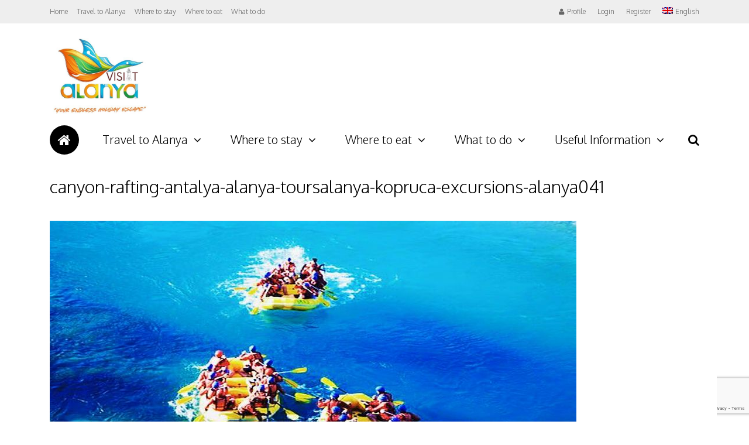

--- FILE ---
content_type: text/html; charset=UTF-8
request_url: https://www.visitalanya.com/koprulu-canyon-full-day-rafting-and-canyon-tour/canyon-rafting-antalya-alanya-toursalanya-kopruca-excursions-alanya041/
body_size: 36388
content:
<!DOCTYPE html>
<html lang="en-US" id="html">
<head>
<meta charset="UTF-8">
	<meta name="viewport" content="width=device-width, initial-scale=1">
<link rel="profile" href="http://gmpg.org/xfn/11" />
                        <script>
                            /* You can add more configuration options to webfontloader by previously defining the WebFontConfig with your options */
                            if ( typeof WebFontConfig === "undefined" ) {
                                WebFontConfig = new Object();
                            }
                            WebFontConfig['google'] = {families: ['Oxygen:300,700,400', 'Roboto+Slab:300&amp;subset=latin']};

                            (function() {
                                var wf = document.createElement( 'script' );
                                wf.src = 'https://ajax.googleapis.com/ajax/libs/webfont/1.5.3/webfont.js';
                                wf.type = 'text/javascript';
                                wf.async = 'true';
                                var s = document.getElementsByTagName( 'script' )[0];
                                s.parentNode.insertBefore( wf, s );
                            })();
                        </script>
                        <meta name='robots' content='index, follow, max-image-preview:large, max-snippet:-1, max-video-preview:-1' />
<link rel="alternate" hreflang="en" href="https://www.visitalanya.com/koprulu-canyon-full-day-rafting-and-canyon-tour/canyon-rafting-antalya-alanya-toursalanya-kopruca-excursions-alanya041/" />
<link rel="alternate" hreflang="fi" href="https://www.visitalanya.com/fi/canyon-rafting-antalya-alanya-toursalanya-kopruca-excursions-alanya041-2/" />
<link rel="alternate" hreflang="ru" href="https://www.visitalanya.com/ru/canyon-rafting-antalya-alanya-toursalanya-kopruca-excursions-alanya041-2/" />
<link rel="alternate" hreflang="sv" href="https://www.visitalanya.com/sv/canyon-rafting-antalya-alanya-toursalanya-kopruca-excursions-alanya041-2/" />
<link rel="alternate" hreflang="x-default" href="https://www.visitalanya.com/koprulu-canyon-full-day-rafting-and-canyon-tour/canyon-rafting-antalya-alanya-toursalanya-kopruca-excursions-alanya041/" />

<!-- Ads on this site are served by WP PRO Advertising System - All In One Ad Manager v5.2.9.1 - wordpress-advertising.tunasite.com -->
<!-- / WP PRO Advertising System - All In One Ad Manager. -->


	<!-- This site is optimized with the Yoast SEO plugin v19.8 - https://yoast.com/wordpress/plugins/seo/ -->
	<title>canyon-rafting-antalya-alanya-toursalanya-kopruca-excursions-alanya041 - Visit Alanya - Final Destination on Holiday!</title>
	<link rel="canonical" href="https://www.visitalanya.com/koprulu-canyon-full-day-rafting-and-canyon-tour/canyon-rafting-antalya-alanya-toursalanya-kopruca-excursions-alanya041/" />
	<meta property="og:locale" content="en_US" />
	<meta property="og:type" content="article" />
	<meta property="og:title" content="canyon-rafting-antalya-alanya-toursalanya-kopruca-excursions-alanya041 - Visit Alanya - Final Destination on Holiday!" />
	<meta property="og:url" content="https://www.visitalanya.com/koprulu-canyon-full-day-rafting-and-canyon-tour/canyon-rafting-antalya-alanya-toursalanya-kopruca-excursions-alanya041/" />
	<meta property="og:site_name" content="Visit Alanya - Final Destination on Holiday!" />
	<meta property="article:publisher" content="https://www.facebook.com/VisitAlanya/" />
	<meta property="og:image" content="https://www.visitalanya.com/wp-content/uploads/2016/11/Canyon-rafting-antalya-alanya-toursalanya-köprüça-excursions-alanya041.jpg" />
	<meta property="og:image:width" content="900" />
	<meta property="og:image:height" content="500" />
	<meta property="og:image:type" content="image/jpeg" />
	<meta name="twitter:card" content="summary_large_image" />
	<meta name="twitter:site" content="@visitalanyacom" />
	<script type="application/ld+json" class="yoast-schema-graph">{"@context":"https://schema.org","@graph":[{"@type":"WebPage","@id":"https://www.visitalanya.com/koprulu-canyon-full-day-rafting-and-canyon-tour/canyon-rafting-antalya-alanya-toursalanya-kopruca-excursions-alanya041/","url":"https://www.visitalanya.com/koprulu-canyon-full-day-rafting-and-canyon-tour/canyon-rafting-antalya-alanya-toursalanya-kopruca-excursions-alanya041/","name":"canyon-rafting-antalya-alanya-toursalanya-kopruca-excursions-alanya041 - Visit Alanya - Final Destination on Holiday!","isPartOf":{"@id":"https://www.visitalanya.com/#website"},"primaryImageOfPage":{"@id":"https://www.visitalanya.com/koprulu-canyon-full-day-rafting-and-canyon-tour/canyon-rafting-antalya-alanya-toursalanya-kopruca-excursions-alanya041/#primaryimage"},"image":{"@id":"https://www.visitalanya.com/koprulu-canyon-full-day-rafting-and-canyon-tour/canyon-rafting-antalya-alanya-toursalanya-kopruca-excursions-alanya041/#primaryimage"},"thumbnailUrl":"https://www.visitalanya.com/wp-content/uploads/2016/11/Canyon-rafting-antalya-alanya-toursalanya-köprüça-excursions-alanya041.jpg","datePublished":"2016-11-29T13:04:41+00:00","dateModified":"2016-11-29T13:04:41+00:00","breadcrumb":{"@id":"https://www.visitalanya.com/koprulu-canyon-full-day-rafting-and-canyon-tour/canyon-rafting-antalya-alanya-toursalanya-kopruca-excursions-alanya041/#breadcrumb"},"inLanguage":"en-US","potentialAction":[{"@type":"ReadAction","target":["https://www.visitalanya.com/koprulu-canyon-full-day-rafting-and-canyon-tour/canyon-rafting-antalya-alanya-toursalanya-kopruca-excursions-alanya041/"]}]},{"@type":"ImageObject","inLanguage":"en-US","@id":"https://www.visitalanya.com/koprulu-canyon-full-day-rafting-and-canyon-tour/canyon-rafting-antalya-alanya-toursalanya-kopruca-excursions-alanya041/#primaryimage","url":"https://www.visitalanya.com/wp-content/uploads/2016/11/Canyon-rafting-antalya-alanya-toursalanya-köprüça-excursions-alanya041.jpg","contentUrl":"https://www.visitalanya.com/wp-content/uploads/2016/11/Canyon-rafting-antalya-alanya-toursalanya-köprüça-excursions-alanya041.jpg","width":900,"height":500},{"@type":"BreadcrumbList","@id":"https://www.visitalanya.com/koprulu-canyon-full-day-rafting-and-canyon-tour/canyon-rafting-antalya-alanya-toursalanya-kopruca-excursions-alanya041/#breadcrumb","itemListElement":[{"@type":"ListItem","position":1,"name":"Home","item":"https://www.visitalanya.com/"},{"@type":"ListItem","position":2,"name":"Köprülü Canyon &#8211; Full day Rafting and Canyon Tour","item":"https://www.visitalanya.com/koprulu-canyon-full-day-rafting-and-canyon-tour/"},{"@type":"ListItem","position":3,"name":"canyon-rafting-antalya-alanya-toursalanya-kopruca-excursions-alanya041"}]},{"@type":"WebSite","@id":"https://www.visitalanya.com/#website","url":"https://www.visitalanya.com/","name":"Visit Alanya - Final Destination on Holiday!","description":"Welcome to Alanya! Discover the best of Alanya with Visit Alanya, the perfect guide to Turkiye&#039;s exciting holiday destination. Find things to do in Alanya, from history to fun....","publisher":{"@id":"https://www.visitalanya.com/#organization"},"potentialAction":[{"@type":"SearchAction","target":{"@type":"EntryPoint","urlTemplate":"https://www.visitalanya.com/?s={search_term_string}"},"query-input":"required name=search_term_string"}],"inLanguage":"en-US"},{"@type":"Organization","@id":"https://www.visitalanya.com/#organization","name":"Visit Alanya - Final Destination on Holiday!","url":"https://www.visitalanya.com/","sameAs":["https://www.instagram.com/visit_alanya/","https://www.facebook.com/VisitAlanya/","https://twitter.com/visitalanyacom"],"logo":{"@type":"ImageObject","inLanguage":"en-US","@id":"https://www.visitalanya.com/#/schema/logo/image/","url":"https://www.visitalanya.com/wp-content/uploads/2015/09/logo-smll.png","contentUrl":"https://www.visitalanya.com/wp-content/uploads/2015/09/logo-smll.png","width":160,"height":108,"caption":"Visit Alanya - Final Destination on Holiday!"},"image":{"@id":"https://www.visitalanya.com/#/schema/logo/image/"}}]}</script>
	<!-- / Yoast SEO plugin. -->


<link rel='dns-prefetch' href='//maps.google.com' />
<link rel='dns-prefetch' href='//api-maps.yandex.ru' />
<link rel='dns-prefetch' href='//www.google.com' />
<link rel='dns-prefetch' href='//fonts.googleapis.com' />
<link rel="alternate" type="application/rss+xml" title="Visit Alanya - Final Destination on Holiday! &raquo; Feed" href="https://www.visitalanya.com/feed/" />
<link rel="alternate" type="application/rss+xml" title="Visit Alanya - Final Destination on Holiday! &raquo; Comments Feed" href="https://www.visitalanya.com/comments/feed/" />
<link rel="alternate" type="application/rss+xml" title="Visit Alanya - Final Destination on Holiday! &raquo; canyon-rafting-antalya-alanya-toursalanya-kopruca-excursions-alanya041 Comments Feed" href="https://www.visitalanya.com/koprulu-canyon-full-day-rafting-and-canyon-tour/canyon-rafting-antalya-alanya-toursalanya-kopruca-excursions-alanya041/feed/" />
		<!-- This site uses the Google Analytics by ExactMetrics plugin v7.18.1 - Using Analytics tracking - https://www.exactmetrics.com/ -->
		<!-- Note: ExactMetrics is not currently configured on this site. The site owner needs to authenticate with Google Analytics in the ExactMetrics settings panel. -->
					<!-- No tracking code set -->
				<!-- / Google Analytics by ExactMetrics -->
		<link rel='stylesheet' id='mec-select2-style-css'  href='https://www.visitalanya.com/wp-content/plugins/modern-events-calendar-lite/assets/packages/select2/select2.min.css?ver=5.22.3' type='text/css' media='all' />
<link rel='stylesheet' id='mec-font-icons-css'  href='https://www.visitalanya.com/wp-content/plugins/modern-events-calendar-lite/assets/css/iconfonts.css?ver=6.0.11' type='text/css' media='all' />
<link rel='stylesheet' id='mec-frontend-style-css'  href='https://www.visitalanya.com/wp-content/plugins/modern-events-calendar-lite/assets/css/frontend.min.css?ver=5.22.3' type='text/css' media='all' />
<link rel='stylesheet' id='mec-tooltip-style-css'  href='https://www.visitalanya.com/wp-content/plugins/modern-events-calendar-lite/assets/packages/tooltip/tooltip.css?ver=6.0.11' type='text/css' media='all' />
<link rel='stylesheet' id='mec-tooltip-shadow-style-css'  href='https://www.visitalanya.com/wp-content/plugins/modern-events-calendar-lite/assets/packages/tooltip/tooltipster-sideTip-shadow.min.css?ver=6.0.11' type='text/css' media='all' />
<link rel='stylesheet' id='featherlight-css'  href='https://www.visitalanya.com/wp-content/plugins/modern-events-calendar-lite/assets/packages/featherlight/featherlight.css?ver=6.0.11' type='text/css' media='all' />
<link rel='stylesheet' id='mec-google-fonts-css'  href='//fonts.googleapis.com/css?family=Montserrat%3A400%2C700%7CRoboto%3A100%2C300%2C400%2C700&#038;ver=6.0.11' type='text/css' media='all' />
<link rel='stylesheet' id='mec-lity-style-css'  href='https://www.visitalanya.com/wp-content/plugins/modern-events-calendar-lite/assets/packages/lity/lity.min.css?ver=6.0.11' type='text/css' media='all' />
<link rel='stylesheet' id='mec-general-calendar-style-css'  href='https://www.visitalanya.com/wp-content/plugins/modern-events-calendar-lite/assets/css/mec-general-calendar.css?ver=6.0.11' type='text/css' media='all' />
<link rel='stylesheet' id='sbi_styles-css'  href='https://www.visitalanya.com/wp-content/plugins/instagram-feed/css/sbi-styles.min.css?ver=6.6.1' type='text/css' media='all' />
<link rel='stylesheet' id='wp-block-library-css'  href='https://www.visitalanya.com/wp-includes/css/dist/block-library/style.min.css?ver=6.0.11' type='text/css' media='all' />
<style id='global-styles-inline-css' type='text/css'>
body{--wp--preset--color--black: #000000;--wp--preset--color--cyan-bluish-gray: #abb8c3;--wp--preset--color--white: #ffffff;--wp--preset--color--pale-pink: #f78da7;--wp--preset--color--vivid-red: #cf2e2e;--wp--preset--color--luminous-vivid-orange: #ff6900;--wp--preset--color--luminous-vivid-amber: #fcb900;--wp--preset--color--light-green-cyan: #7bdcb5;--wp--preset--color--vivid-green-cyan: #00d084;--wp--preset--color--pale-cyan-blue: #8ed1fc;--wp--preset--color--vivid-cyan-blue: #0693e3;--wp--preset--color--vivid-purple: #9b51e0;--wp--preset--gradient--vivid-cyan-blue-to-vivid-purple: linear-gradient(135deg,rgba(6,147,227,1) 0%,rgb(155,81,224) 100%);--wp--preset--gradient--light-green-cyan-to-vivid-green-cyan: linear-gradient(135deg,rgb(122,220,180) 0%,rgb(0,208,130) 100%);--wp--preset--gradient--luminous-vivid-amber-to-luminous-vivid-orange: linear-gradient(135deg,rgba(252,185,0,1) 0%,rgba(255,105,0,1) 100%);--wp--preset--gradient--luminous-vivid-orange-to-vivid-red: linear-gradient(135deg,rgba(255,105,0,1) 0%,rgb(207,46,46) 100%);--wp--preset--gradient--very-light-gray-to-cyan-bluish-gray: linear-gradient(135deg,rgb(238,238,238) 0%,rgb(169,184,195) 100%);--wp--preset--gradient--cool-to-warm-spectrum: linear-gradient(135deg,rgb(74,234,220) 0%,rgb(151,120,209) 20%,rgb(207,42,186) 40%,rgb(238,44,130) 60%,rgb(251,105,98) 80%,rgb(254,248,76) 100%);--wp--preset--gradient--blush-light-purple: linear-gradient(135deg,rgb(255,206,236) 0%,rgb(152,150,240) 100%);--wp--preset--gradient--blush-bordeaux: linear-gradient(135deg,rgb(254,205,165) 0%,rgb(254,45,45) 50%,rgb(107,0,62) 100%);--wp--preset--gradient--luminous-dusk: linear-gradient(135deg,rgb(255,203,112) 0%,rgb(199,81,192) 50%,rgb(65,88,208) 100%);--wp--preset--gradient--pale-ocean: linear-gradient(135deg,rgb(255,245,203) 0%,rgb(182,227,212) 50%,rgb(51,167,181) 100%);--wp--preset--gradient--electric-grass: linear-gradient(135deg,rgb(202,248,128) 0%,rgb(113,206,126) 100%);--wp--preset--gradient--midnight: linear-gradient(135deg,rgb(2,3,129) 0%,rgb(40,116,252) 100%);--wp--preset--duotone--dark-grayscale: url('#wp-duotone-dark-grayscale');--wp--preset--duotone--grayscale: url('#wp-duotone-grayscale');--wp--preset--duotone--purple-yellow: url('#wp-duotone-purple-yellow');--wp--preset--duotone--blue-red: url('#wp-duotone-blue-red');--wp--preset--duotone--midnight: url('#wp-duotone-midnight');--wp--preset--duotone--magenta-yellow: url('#wp-duotone-magenta-yellow');--wp--preset--duotone--purple-green: url('#wp-duotone-purple-green');--wp--preset--duotone--blue-orange: url('#wp-duotone-blue-orange');--wp--preset--font-size--small: 13px;--wp--preset--font-size--medium: 20px;--wp--preset--font-size--large: 36px;--wp--preset--font-size--x-large: 42px;}.has-black-color{color: var(--wp--preset--color--black) !important;}.has-cyan-bluish-gray-color{color: var(--wp--preset--color--cyan-bluish-gray) !important;}.has-white-color{color: var(--wp--preset--color--white) !important;}.has-pale-pink-color{color: var(--wp--preset--color--pale-pink) !important;}.has-vivid-red-color{color: var(--wp--preset--color--vivid-red) !important;}.has-luminous-vivid-orange-color{color: var(--wp--preset--color--luminous-vivid-orange) !important;}.has-luminous-vivid-amber-color{color: var(--wp--preset--color--luminous-vivid-amber) !important;}.has-light-green-cyan-color{color: var(--wp--preset--color--light-green-cyan) !important;}.has-vivid-green-cyan-color{color: var(--wp--preset--color--vivid-green-cyan) !important;}.has-pale-cyan-blue-color{color: var(--wp--preset--color--pale-cyan-blue) !important;}.has-vivid-cyan-blue-color{color: var(--wp--preset--color--vivid-cyan-blue) !important;}.has-vivid-purple-color{color: var(--wp--preset--color--vivid-purple) !important;}.has-black-background-color{background-color: var(--wp--preset--color--black) !important;}.has-cyan-bluish-gray-background-color{background-color: var(--wp--preset--color--cyan-bluish-gray) !important;}.has-white-background-color{background-color: var(--wp--preset--color--white) !important;}.has-pale-pink-background-color{background-color: var(--wp--preset--color--pale-pink) !important;}.has-vivid-red-background-color{background-color: var(--wp--preset--color--vivid-red) !important;}.has-luminous-vivid-orange-background-color{background-color: var(--wp--preset--color--luminous-vivid-orange) !important;}.has-luminous-vivid-amber-background-color{background-color: var(--wp--preset--color--luminous-vivid-amber) !important;}.has-light-green-cyan-background-color{background-color: var(--wp--preset--color--light-green-cyan) !important;}.has-vivid-green-cyan-background-color{background-color: var(--wp--preset--color--vivid-green-cyan) !important;}.has-pale-cyan-blue-background-color{background-color: var(--wp--preset--color--pale-cyan-blue) !important;}.has-vivid-cyan-blue-background-color{background-color: var(--wp--preset--color--vivid-cyan-blue) !important;}.has-vivid-purple-background-color{background-color: var(--wp--preset--color--vivid-purple) !important;}.has-black-border-color{border-color: var(--wp--preset--color--black) !important;}.has-cyan-bluish-gray-border-color{border-color: var(--wp--preset--color--cyan-bluish-gray) !important;}.has-white-border-color{border-color: var(--wp--preset--color--white) !important;}.has-pale-pink-border-color{border-color: var(--wp--preset--color--pale-pink) !important;}.has-vivid-red-border-color{border-color: var(--wp--preset--color--vivid-red) !important;}.has-luminous-vivid-orange-border-color{border-color: var(--wp--preset--color--luminous-vivid-orange) !important;}.has-luminous-vivid-amber-border-color{border-color: var(--wp--preset--color--luminous-vivid-amber) !important;}.has-light-green-cyan-border-color{border-color: var(--wp--preset--color--light-green-cyan) !important;}.has-vivid-green-cyan-border-color{border-color: var(--wp--preset--color--vivid-green-cyan) !important;}.has-pale-cyan-blue-border-color{border-color: var(--wp--preset--color--pale-cyan-blue) !important;}.has-vivid-cyan-blue-border-color{border-color: var(--wp--preset--color--vivid-cyan-blue) !important;}.has-vivid-purple-border-color{border-color: var(--wp--preset--color--vivid-purple) !important;}.has-vivid-cyan-blue-to-vivid-purple-gradient-background{background: var(--wp--preset--gradient--vivid-cyan-blue-to-vivid-purple) !important;}.has-light-green-cyan-to-vivid-green-cyan-gradient-background{background: var(--wp--preset--gradient--light-green-cyan-to-vivid-green-cyan) !important;}.has-luminous-vivid-amber-to-luminous-vivid-orange-gradient-background{background: var(--wp--preset--gradient--luminous-vivid-amber-to-luminous-vivid-orange) !important;}.has-luminous-vivid-orange-to-vivid-red-gradient-background{background: var(--wp--preset--gradient--luminous-vivid-orange-to-vivid-red) !important;}.has-very-light-gray-to-cyan-bluish-gray-gradient-background{background: var(--wp--preset--gradient--very-light-gray-to-cyan-bluish-gray) !important;}.has-cool-to-warm-spectrum-gradient-background{background: var(--wp--preset--gradient--cool-to-warm-spectrum) !important;}.has-blush-light-purple-gradient-background{background: var(--wp--preset--gradient--blush-light-purple) !important;}.has-blush-bordeaux-gradient-background{background: var(--wp--preset--gradient--blush-bordeaux) !important;}.has-luminous-dusk-gradient-background{background: var(--wp--preset--gradient--luminous-dusk) !important;}.has-pale-ocean-gradient-background{background: var(--wp--preset--gradient--pale-ocean) !important;}.has-electric-grass-gradient-background{background: var(--wp--preset--gradient--electric-grass) !important;}.has-midnight-gradient-background{background: var(--wp--preset--gradient--midnight) !important;}.has-small-font-size{font-size: var(--wp--preset--font-size--small) !important;}.has-medium-font-size{font-size: var(--wp--preset--font-size--medium) !important;}.has-large-font-size{font-size: var(--wp--preset--font-size--large) !important;}.has-x-large-font-size{font-size: var(--wp--preset--font-size--x-large) !important;}
</style>
<link rel='stylesheet' id='arve-main-css'  href='https://www.visitalanya.com/wp-content/plugins/advanced-responsive-video-embedder/build/main.css?ver=54d2e76056851d3b806e' type='text/css' media='all' />
<link rel='stylesheet' id='_ning_font_awesome_css-css'  href='https://www.visitalanya.com/wp-content/plugins/angwp/assets/fonts/font-awesome/css/font-awesome.min.css?ver=1.6.2' type='text/css' media='all' />
<link rel='stylesheet' id='_ning_css-css'  href='https://www.visitalanya.com/wp-content/plugins/angwp/assets/dist/angwp.bundle.js.css?ver=1.6.2' type='text/css' media='all' />
<link rel='stylesheet' id='spr_col_animate_css-css'  href='https://www.visitalanya.com/wp-content/plugins/angwp/include/extensions/spr_columns/assets/css/animate.min.css?ver=1.6.2' type='text/css' media='all' />
<link rel='stylesheet' id='spr_col_css-css'  href='https://www.visitalanya.com/wp-content/plugins/angwp/include/extensions/spr_columns/assets/css/spr_columns.css?ver=1.6.2' type='text/css' media='all' />
<link rel='stylesheet' id='cptch_stylesheet-css'  href='https://www.visitalanya.com/wp-content/plugins/captcha/css/front_end_style.css?ver=4.2.8' type='text/css' media='all' />
<link rel='stylesheet' id='dashicons-css'  href='https://www.visitalanya.com/wp-includes/css/dashicons.min.css?ver=6.0.11' type='text/css' media='all' />
<link rel='stylesheet' id='cptch_desktop_style-css'  href='https://www.visitalanya.com/wp-content/plugins/captcha/css/desktop_style.css?ver=4.2.8' type='text/css' media='all' />
<link rel='stylesheet' id='cpsh-shortcodes-css'  href='https://www.visitalanya.com/wp-content/plugins/column-shortcodes//assets/css/shortcodes.css?ver=1.0.1' type='text/css' media='all' />
<link rel='stylesheet' id='contact-form-7-css'  href='https://www.visitalanya.com/wp-content/plugins/contact-form-7/includes/css/styles.css?ver=5.6.4' type='text/css' media='all' />
<link rel='stylesheet' id='bootstrap.css-css'  href='https://www.visitalanya.com/wp-content/plugins/gallery-for-instagram/css/bootstrap.css?ver=6.0.11' type='text/css' media='all' />
<link rel='stylesheet' id='pongstagr.am.css-css'  href='https://www.visitalanya.com/wp-content/plugins/gallery-for-instagram/css/pongstagr.am.css?ver=6.0.11' type='text/css' media='all' />
<link rel='stylesheet' id='font-awesome.css-css'  href='https://www.visitalanya.com/wp-content/plugins/gallery-for-instagram/css/font-awesome.css?ver=6.0.11' type='text/css' media='all' />
<link rel='stylesheet' id='imgf-nivo-lightbox-min-css-css'  href='https://www.visitalanya.com/wp-content/plugins/gallery-for-instagram/lightbox/nivo/nivo-lightbox.min.css?ver=6.0.11' type='text/css' media='all' />
<link rel='stylesheet' id='pretty-css-css'  href='https://www.visitalanya.com/wp-content/plugins/gallery-for-instagram/lightbox/prettyphoto/prettyPhoto.css?ver=6.0.11' type='text/css' media='all' />
<link rel='stylesheet' id='swipe-css-css'  href='https://www.visitalanya.com/wp-content/plugins/gallery-for-instagram/lightbox/swipebox/swipebox.css?ver=6.0.11' type='text/css' media='all' />
<link rel='stylesheet' id='wp-gmap-embed-front-css-css'  href='https://www.visitalanya.com/wp-content/plugins/gmap-embed/public/assets/css/front_custom_style.css?ver=1665146569' type='text/css' media='all' />
<link rel='stylesheet' id='post-views-counter-frontend-css'  href='https://www.visitalanya.com/wp-content/plugins/post-views-counter/css/frontend.css?ver=1.3.11' type='text/css' media='all' />
<link rel='stylesheet' id='js_composer_front-css'  href='https://www.visitalanya.com/wp-content/plugins/js_composer/assets/css/js_composer.min.css?ver=4.12' type='text/css' media='all' />
<link rel='stylesheet' id='WPPAS_VBC_BNR_STYLE-css'  href='https://www.visitalanya.com/wp-content/plugins/wppas/public/assets/css/vbc/wppas_vbc_bnr.css?ver=5.2.9.1' type='text/css' media='all' />
<link rel='stylesheet' id='wpml-legacy-dropdown-0-css'  href='https://www.visitalanya.com/wp-content/plugins/sitepress-multilingual-cms/templates/language-switchers/legacy-dropdown/style.min.css?ver=1' type='text/css' media='all' />
<style id='wpml-legacy-dropdown-0-inline-css' type='text/css'>
.wpml-ls-statics-shortcode_actions{background-color:#ffffff;}.wpml-ls-statics-shortcode_actions, .wpml-ls-statics-shortcode_actions .wpml-ls-sub-menu, .wpml-ls-statics-shortcode_actions a {border-color:#cdcdcd;}.wpml-ls-statics-shortcode_actions a, .wpml-ls-statics-shortcode_actions .wpml-ls-sub-menu a, .wpml-ls-statics-shortcode_actions .wpml-ls-sub-menu a:link, .wpml-ls-statics-shortcode_actions li:not(.wpml-ls-current-language) .wpml-ls-link, .wpml-ls-statics-shortcode_actions li:not(.wpml-ls-current-language) .wpml-ls-link:link {color:#444444;background-color:#ffffff;}.wpml-ls-statics-shortcode_actions a, .wpml-ls-statics-shortcode_actions .wpml-ls-sub-menu a:hover,.wpml-ls-statics-shortcode_actions .wpml-ls-sub-menu a:focus, .wpml-ls-statics-shortcode_actions .wpml-ls-sub-menu a:link:hover, .wpml-ls-statics-shortcode_actions .wpml-ls-sub-menu a:link:focus {color:#000000;background-color:#eeeeee;}.wpml-ls-statics-shortcode_actions .wpml-ls-current-language > a {color:#444444;background-color:#ffffff;}.wpml-ls-statics-shortcode_actions .wpml-ls-current-language:hover>a, .wpml-ls-statics-shortcode_actions .wpml-ls-current-language>a:focus {color:#000000;background-color:#eeeeee;}
</style>
<link rel='stylesheet' id='wpml-menu-item-0-css'  href='https://www.visitalanya.com/wp-content/plugins/sitepress-multilingual-cms/templates/language-switchers/menu-item/style.min.css?ver=1' type='text/css' media='all' />
<link rel='stylesheet' id='gp-parent-style-css'  href='https://www.visitalanya.com/wp-content/themes/the-review/style.css?ver=6.0.11' type='text/css' media='all' />
<link rel='stylesheet' id='mediaelement-css'  href='https://www.visitalanya.com/wp-includes/js/mediaelement/mediaelementplayer-legacy.min.css?ver=4.2.16' type='text/css' media='all' />
<link rel='stylesheet' id='wp-mediaelement-css'  href='https://www.visitalanya.com/wp-includes/js/mediaelement/wp-mediaelement.min.css?ver=6.0.11' type='text/css' media='all' />
<link rel='stylesheet' id='gp-style-css'  href='https://www.visitalanya.com/wp-content/themes/the-review-child/style.css?ver=6.0.11' type='text/css' media='all' />
<link rel='stylesheet' id='gp-font-awesome-css'  href='https://www.visitalanya.com/wp-content/themes/the-review/lib/fonts/font-awesome/css/font-awesome.min.css?ver=6.0.11' type='text/css' media='all' />
<link rel='stylesheet' id='gp-prettyphoto-css'  href='https://www.visitalanya.com/wp-content/themes/the-review/lib/scripts/prettyPhoto/css/prettyPhoto.css?ver=6.0.11' type='text/css' media='all' />
<link rel='stylesheet' id='bdotcom_bc_general_css-css'  href='https://www.visitalanya.com/wp-content/plugins/bookingcom-banner-creator/css/bdotcom_bc_general.css?ver=1.3' type='text/css' media='all' />
<script type='text/javascript' src='https://www.visitalanya.com/wp-includes/js/jquery/jquery.min.js?ver=3.6.0' id='jquery-core-js'></script>
<script type='text/javascript' src='https://www.visitalanya.com/wp-includes/js/jquery/jquery-migrate.min.js?ver=3.3.2' id='jquery-migrate-js'></script>
<script type='text/javascript' src='https://www.visitalanya.com/wp-includes/js/clipboard.min.js?ver=2.0.10' id='clipboard-js'></script>
<script type='text/javascript' src='https://www.visitalanya.com/wp-includes/js/plupload/moxie.min.js?ver=1.3.5' id='moxiejs-js'></script>
<script type='text/javascript' src='https://www.visitalanya.com/wp-includes/js/plupload/plupload.min.js?ver=2.1.9' id='plupload-js'></script>
<script type='text/javascript' src='https://www.visitalanya.com/wp-includes/js/underscore.min.js?ver=1.13.3' id='underscore-js'></script>
<script type='text/javascript' src='https://www.visitalanya.com/wp-includes/js/dist/vendor/regenerator-runtime.min.js?ver=0.13.9' id='regenerator-runtime-js'></script>
<script type='text/javascript' src='https://www.visitalanya.com/wp-includes/js/dist/vendor/wp-polyfill.min.js?ver=3.15.0' id='wp-polyfill-js'></script>
<script type='text/javascript' src='https://www.visitalanya.com/wp-includes/js/dist/dom-ready.min.js?ver=d996b53411d1533a84951212ab6ac4ff' id='wp-dom-ready-js'></script>
<script type='text/javascript' src='https://www.visitalanya.com/wp-includes/js/dist/hooks.min.js?ver=c6d64f2cb8f5c6bb49caca37f8828ce3' id='wp-hooks-js'></script>
<script type='text/javascript' src='https://www.visitalanya.com/wp-includes/js/dist/i18n.min.js?ver=ebee46757c6a411e38fd079a7ac71d94' id='wp-i18n-js'></script>
<script type='text/javascript' id='wp-i18n-js-after'>
wp.i18n.setLocaleData( { 'text direction\u0004ltr': [ 'ltr' ] } );
</script>
<script type='text/javascript' src='https://www.visitalanya.com/wp-includes/js/dist/a11y.min.js?ver=a38319d7ba46c6e60f7f9d4c371222c5' id='wp-a11y-js'></script>
<script type='text/javascript' id='plupload-handlers-js-extra'>
/* <![CDATA[ */
var pluploadL10n = {"queue_limit_exceeded":"You have attempted to queue too many files.","file_exceeds_size_limit":"%s exceeds the maximum upload size for this site.","zero_byte_file":"This file is empty. Please try another.","invalid_filetype":"Sorry, you are not allowed to upload this file type.","not_an_image":"This file is not an image. Please try another.","image_memory_exceeded":"Memory exceeded. Please try another smaller file.","image_dimensions_exceeded":"This is larger than the maximum size. Please try another.","default_error":"An error occurred in the upload. Please try again later.","missing_upload_url":"There was a configuration error. Please contact the server administrator.","upload_limit_exceeded":"You may only upload 1 file.","http_error":"Unexpected response from the server. The file may have been uploaded successfully. Check in the Media Library or reload the page.","http_error_image":"The server cannot process the image. This can happen if the server is busy or does not have enough resources to complete the task. Uploading a smaller image may help. Suggested maximum size is 2560 pixels.","upload_failed":"Upload failed.","big_upload_failed":"Please try uploading this file with the %1$sbrowser uploader%2$s.","big_upload_queued":"%s exceeds the maximum upload size for the multi-file uploader when used in your browser.","io_error":"IO error.","security_error":"Security error.","file_cancelled":"File canceled.","upload_stopped":"Upload stopped.","dismiss":"Dismiss","crunching":"Crunching\u2026","deleted":"moved to the Trash.","error_uploading":"\u201c%s\u201d has failed to upload.","unsupported_image":"This image cannot be displayed in a web browser. For best results convert it to JPEG before uploading.","noneditable_image":"This image cannot be processed by the web server. Convert it to JPEG or PNG before uploading.","file_url_copied":"The file URL has been copied to your clipboard"};
/* ]]> */
</script>
<script type='text/javascript' src='https://www.visitalanya.com/wp-includes/js/plupload/handlers.min.js?ver=6.0.11' id='plupload-handlers-js'></script>
<script type='text/javascript' id='wppas_vbc_upload-js-extra'>
/* <![CDATA[ */
var wppas_vbc_upload = {"ajaxurl":"https:\/\/www.visitalanya.com\/wp-admin\/admin-ajax.php","nonce":"e184c8497e","remove":"488cb164de","number":"1","upload_enabled":"1","confirmMsg":"Are you sure you want to delete this?","plupload":{"runtimes":"html5,flash,html4","browse_button":"wppas-vbc-uploader","container":"wppas-vbc-upload-container","file_data_name":"wppas_vbc_upload_file","max_file_size":"100000000b","url":"https:\/\/www.visitalanya.com\/wp-admin\/admin-ajax.php?action=wppas_vbc_upload&nonce=54520023a4","flash_swf_url":"https:\/\/www.visitalanya.com\/wp-includes\/js\/plupload\/plupload.flash.swf","filters":[{"title":"Allowed Files","extensions":"jpg,gif,png"}],"multipart":true,"urlstream_upload":true,"multipart_params":{"upload_folder":""}}};
/* ]]> */
</script>
<script type='text/javascript' src='https://www.visitalanya.com/wp-content/plugins/wppas/public/assets/js/vbc/AjaxUpload.js?ver=6.0.11' id='wppas_vbc_upload-js'></script>
<script type='text/javascript' src='https://www.visitalanya.com/wp-content/plugins/modern-events-calendar-lite/assets/js/mec-general-calendar.js?ver=5.22.3' id='mec-general-calendar-script-js'></script>
<script type='text/javascript' id='mec-frontend-script-js-extra'>
/* <![CDATA[ */
var mecdata = {"day":"day","days":"days","hour":"hour","hours":"hours","minute":"minute","minutes":"minutes","second":"second","seconds":"seconds","elementor_edit_mode":"no","recapcha_key":"","ajax_url":"https:\/\/www.visitalanya.com\/wp-admin\/admin-ajax.php","fes_nonce":"a359354b59","current_year":"2026","current_month":"01","datepicker_format":"yy-mm-dd"};
/* ]]> */
</script>
<script type='text/javascript' src='https://www.visitalanya.com/wp-content/plugins/modern-events-calendar-lite/assets/js/frontend.js?ver=5.22.3' id='mec-frontend-script-js'></script>
<script type='text/javascript' src='https://www.visitalanya.com/wp-content/plugins/modern-events-calendar-lite/assets/js/events.js?ver=5.22.3' id='mec-events-script-js'></script>
<script async="async" type='text/javascript' src='https://www.visitalanya.com/wp-content/plugins/advanced-responsive-video-embedder/build/main.js?ver=54d2e76056851d3b806e' id='arve-main-js'></script>
<script type='text/javascript' src='https://www.visitalanya.com/wp-content/plugins/angwp/assets/dev/js/advertising.js?ver=6.0.11' id='adning_dummy_advertising-js'></script>
<script type='text/javascript' src='https://maps.google.com/maps/api/js?key=AIzaSyAULyvr6b3-hU2U3tN2_I_7wnZc0SKe6AQ&#038;libraries=places&#038;language=en&#038;region=TR&#038;ver=6.0.11' id='wp-gmap-api-js'></script>
<script type='text/javascript' id='wp-gmap-api-js-after'>
/* <![CDATA[ */

var wgm_status = {"l_api":"always","p_api":"N","i_p":true,"d_f_s_c":"N","d_s_v":"N","d_z_c":"N","d_p_c":"N","d_m_t_c":"N","d_m_w_z":"N","d_m_d":"N","d_m_d_c_z":"N","e_d_f_a_c":"N"};
/* ]]> */
</script>
<script type='text/javascript' src='https://www.visitalanya.com/wp-content/plugins/twitter-tweets/js/weblizar-fronend-twitter-tweets.js?ver=1' id='wl-weblizar-fronend-twitter-tweets-js'></script>
<script type='text/javascript' src='https://www.visitalanya.com/wp-content/plugins/wppas/templates/js/advertising.js?ver=6.0.11' id='wppas_dummy_advertising-js'></script>
<script type='text/javascript' src='https://api-maps.yandex.ru/2.1/?lang=en_US&#038;ver=2.1' id='gutenberg-yamap-api-js'></script>
<script type='text/javascript' src='https://www.visitalanya.com/wp-content/plugins/sitepress-multilingual-cms/templates/language-switchers/legacy-dropdown/script.min.js?ver=1' id='wpml-legacy-dropdown-0-js'></script>
<script type='text/javascript' id='gp-ajax-loop-js-extra'>
/* <![CDATA[ */
var ghostpoolAjax = {"ajaxurl":"https:\/\/www.visitalanya.com\/wp-admin\/admin-ajax.php","ajaxnonce":"4652c71d19","querystring":"pagename=koprulu-canyon-full-day-rafting-and-canyon-tour%2Fcanyon-rafting-antalya-alanya-toursalanya-kopruca-excursions-alanya041"};
/* ]]> */
</script>
<script type='text/javascript' src='https://www.visitalanya.com/wp-content/themes/the-review/lib/scripts/ajax-loop.js?ver=6.0.11' id='gp-ajax-loop-js'></script>
<link rel="https://api.w.org/" href="https://www.visitalanya.com/wp-json/" /><link rel="alternate" type="application/json" href="https://www.visitalanya.com/wp-json/wp/v2/media/7343" /><link rel="EditURI" type="application/rsd+xml" title="RSD" href="https://www.visitalanya.com/xmlrpc.php?rsd" />
<link rel="wlwmanifest" type="application/wlwmanifest+xml" href="https://www.visitalanya.com/wp-includes/wlwmanifest.xml" /> 
<meta name="generator" content="WordPress 6.0.11" />
<link rel='shortlink' href='https://www.visitalanya.com/?p=7343' />
<link rel="alternate" type="application/json+oembed" href="https://www.visitalanya.com/wp-json/oembed/1.0/embed?url=https%3A%2F%2Fwww.visitalanya.com%2Fkoprulu-canyon-full-day-rafting-and-canyon-tour%2Fcanyon-rafting-antalya-alanya-toursalanya-kopruca-excursions-alanya041%2F" />
<link rel="alternate" type="text/xml+oembed" href="https://www.visitalanya.com/wp-json/oembed/1.0/embed?url=https%3A%2F%2Fwww.visitalanya.com%2Fkoprulu-canyon-full-day-rafting-and-canyon-tour%2Fcanyon-rafting-antalya-alanya-toursalanya-kopruca-excursions-alanya041%2F&#038;format=xml" />
<meta name="generator" content="WPML ver:4.6.12 stt:1,18,17,46,51;" />
<!-- MailerLite Universal -->
<script>
    (function(w,d,e,u,f,l,n){w[f]=w[f]||function(){(w[f].q=w[f].q||[])
    .push(arguments);},l=d.createElement(e),l.async=1,l.src=u,
    n=d.getElementsByTagName(e)[0],n.parentNode.insertBefore(l,n);})
    (window,document,'script','https://assets.mailerlite.com/js/universal.js','ml');
    ml('account', '1196653');
</script>
<!-- End MailerLite Universal -->
 <!-- OneAll.com / Social Login for WordPress / v5.7 -->
<script data-cfasync="false" type="text/javascript">
 (function() {
  var oa = document.createElement('script'); oa.type = 'text/javascript';
  oa.async = true; oa.src = 'https://visitalanya.api.oneall.com/socialize/library.js';
  var s = document.getElementsByTagName('script')[0]; s.parentNode.insertBefore(oa, s);
 })();
</script>
<script type="text/javascript"> 

/**  all layers have to be in this global array - in further process each map will have something like vectorM[map_ol3js_n][layer_n] */
var vectorM = [[]];


/** put translations from PHP/mo to JavaScript */
var translations = [];

/** global GET-Parameters */
var HTTP_GET_VARS = [];

</script><!-- OSM plugin V6.0.1: did not add geo meta tags. --> 
<link rel="apple-touch-icon" sizes="76x76" href="/wp-content/uploads/fbrfg/apple-touch-icon.png">
<link rel="icon" type="image/png" sizes="32x32" href="/wp-content/uploads/fbrfg/favicon-32x32.png">
<link rel="icon" type="image/png" sizes="16x16" href="/wp-content/uploads/fbrfg/favicon-16x16.png">
<link rel="manifest" href="/wp-content/uploads/fbrfg/site.webmanifest">
<link rel="mask-icon" href="/wp-content/uploads/fbrfg/safari-pinned-tab.svg" color="#5bbad5">
<link rel="shortcut icon" href="/wp-content/uploads/fbrfg/favicon.ico">
<meta name="msapplication-TileColor" content="#da532c">
<meta name="msapplication-config" content="/wp-content/uploads/fbrfg/browserconfig.xml">
<meta name="theme-color" content="#ffffff"><style>body:not(.gp-scrolling) #gp-sub-header .s{height: 40px;}
body:not(.gp-scrolling) #gp-main-nav .menu > li.nav-home > a{width: 50px; height: 50px;}
body:not(.gp-scrolling) #gp-main-nav .menu > li.nav-home > a:before{line-height: 30px;}
.gp-fullwidth-title .gp-page-header,.gp-full-page-title .gp-page-header{border-color: #fff;} 
#gp-logo img {width: 170px; height: 129px;}
#gp-header-area-right{width: 910px;}
#gp-header-area-right > span {margin: 25px 0 25px }	
#gp-main-nav .menu > li.nav-home > a:after {box-shadow: 0 0 0 3px #f61e5b;}
.gp-theme li:hover .gp-primary-dropdown-icon{color:#fff}
.gp-theme .sub-menu li:hover .gp-secondary-dropdown-icon{color:#000}
.gp-page-header .gp-container {padding-top: 280px;padding-bottom: 30px;}
.gp-fullwidth-title #gp-hub-tabs {margin-bottom: -30px;}
#gp-hub-tabs li.current_page_item a {color: #f61e5b}#gp-review-summary{background: -moz-linear-gradient(top, #f8f8f8 0%, #ffffff 100%);background: -webkit-gradient(linear, left top, left bottom, color-stop(0%,#ffffff), color-stop(100%,#ffffff));background: -webkit-linear-gradient(top, #f8f8f8 0%,#ffffff 100%);background: -o-linear-gradient(top, #f8f8f8 0%,#ffffff 100%);background: -ms-linear-gradient(top, #f8f8f8 0%,#ffffff 100%);background: linear-gradient(to bottom, #f8f8f8 0%,#ffffff 100%);}.gp-active{color: #00d1e4;}

@media only screen and (max-width: 1200px) {
#gp-header-area-right{width: 850px;}
}

@media only screen and (max-width: 1082px) { 
#gp-header-area-right{width: 764px;}
}

@media only screen and (max-width: 1023px) {
	.gp-responsive #gp-logo {margin: 15px 0px 15px 0px; width: 100px; height: 76px;}	
	.gp-responsive #gp-logo img {width: 100px; height: 76px;}
	.gp-responsive #gp-header-area-right > span {margin: 15px 0 15px }	
	.gp-responsive #gp-mobile-nav-button {margin-top: 15px ;}
	.gp-responsive .gp-page-header .gp-container {padding-top: 140px;padding-bottom: 15px;}
	.gp-responsive.gp-fullwidth-title #gp-hub-tabs {margin-bottom: -17.65px;}
}@media only screen and (min-width: 1201px) {}textarea {
    width: 100%;
    height: 50px;
    line-height: 1.5em;
    resize: none;
}</style><style type="text/css">.recentcomments a{display:inline !important;padding:0 !important;margin:0 !important;}</style><meta name="generator" content="Powered by Visual Composer - drag and drop page builder for WordPress."/>
<!--[if lte IE 9]><link rel="stylesheet" type="text/css" href="https://www.visitalanya.com/wp-content/plugins/js_composer/assets/css/vc_lte_ie9.min.css" media="screen"><![endif]--><!--[if IE  8]><link rel="stylesheet" type="text/css" href="https://www.visitalanya.com/wp-content/plugins/js_composer/assets/css/vc-ie8.min.css" media="screen"><![endif]-->
<!-- Ads on this site are served by Adning v1.6.2 - adning.com -->
<meta name="am-api-token" content="2fyUKRuYC"><style></style><!-- / Adning. -->

<style type="text/css" title="dynamic-css" class="options-output">#gp-logo{margin-top:25px;margin-right:0;margin-bottom:25px;margin-left:0;}#gp-footer-image{margin-top:0;margin-right:0;margin-bottom:0;margin-left:0;}body{background-color:#fff;}#gp-content-wrapper,#gp-review-content-wrapper,#breadcrumbs{background-color:#fff;}body{font-family:Oxygen;line-height:24px;font-weight:300;font-style:normal;color:#000;font-size:14px;opacity: 1;visibility: visible;-webkit-transition: opacity 0.24s ease-in-out;-moz-transition: opacity 0.24s ease-in-out;transition: opacity 0.24s ease-in-out;}.wf-loading body,{opacity: 0;}.ie.wf-loading body,{visibility: hidden;}a{color:#f61e5b;}a:hover{color:#00d1e4;}h1{font-family:Oxygen;line-height:60px;font-weight:700;font-style:normal;font-size:48px;opacity: 1;visibility: visible;-webkit-transition: opacity 0.24s ease-in-out;-moz-transition: opacity 0.24s ease-in-out;transition: opacity 0.24s ease-in-out;}.wf-loading h1,{opacity: 0;}.ie.wf-loading h1,{visibility: hidden;}h2{font-family:Oxygen;line-height:48px;font-weight:700;font-style:normal;font-size:36px;opacity: 1;visibility: visible;-webkit-transition: opacity 0.24s ease-in-out;-moz-transition: opacity 0.24s ease-in-out;transition: opacity 0.24s ease-in-out;}.wf-loading h2,{opacity: 0;}.ie.wf-loading h2,{visibility: hidden;}h3{font-family:Oxygen;line-height:36px;font-weight:700;font-style:normal;font-size:24px;opacity: 1;visibility: visible;-webkit-transition: opacity 0.24s ease-in-out;-moz-transition: opacity 0.24s ease-in-out;transition: opacity 0.24s ease-in-out;}.wf-loading h3,{opacity: 0;}.ie.wf-loading h3,{visibility: hidden;}h4{font-family:Oxygen;line-height:30px;font-weight:700;font-style:normal;font-size:18px;opacity: 1;visibility: visible;-webkit-transition: opacity 0.24s ease-in-out;-moz-transition: opacity 0.24s ease-in-out;transition: opacity 0.24s ease-in-out;}.wf-loading h4,{opacity: 0;}.ie.wf-loading h4,{visibility: hidden;}h5{font-family:Oxygen;line-height:24px;font-weight:700;font-style:normal;font-size:16px;opacity: 1;visibility: visible;-webkit-transition: opacity 0.24s ease-in-out;-moz-transition: opacity 0.24s ease-in-out;transition: opacity 0.24s ease-in-out;}.wf-loading h5,{opacity: 0;}.ie.wf-loading h5,{visibility: hidden;}h6{font-family:Oxygen;line-height:24px;font-weight:700;font-style:normal;font-size:14px;opacity: 1;visibility: visible;-webkit-transition: opacity 0.24s ease-in-out;-moz-transition: opacity 0.24s ease-in-out;transition: opacity 0.24s ease-in-out;}.wf-loading h6,{opacity: 0;}.ie.wf-loading h6,{visibility: hidden;}#comments ol.commentlist li .comment_container,.gp-tablet-portrait #gp-sidebar,.gp-mobile #gp-sidebar,.gp-login-content,.gp-loop-divider:before,#gp-review-results,#gp-new-search{border-top:1px solid #eee;border-bottom:1px solid #eee;}#gp-top-header{background-color:#eee;}#gp-top-header{border-bottom:0px solid ;}#gp-top-header .menu > li,#gp-top-header .menu > li > a{font-family:Oxygen,Arial, Helvetica, sans-serif;font-weight:300;font-style:normal;color:#666;font-size:12px;opacity: 1;visibility: visible;-webkit-transition: opacity 0.24s ease-in-out;-moz-transition: opacity 0.24s ease-in-out;transition: opacity 0.24s ease-in-out;}.wf-loading #gp-top-header .menu > li,.wf-loading #gp-top-header .menu > li > a,{opacity: 0;}.ie.wf-loading #gp-top-header .menu > li,.ie.wf-loading #gp-top-header .menu > li > a,{visibility: hidden;}#gp-top-header .menu > li > a:not(.gp-notification-counter){color:#666;}#gp-top-header .menu > li > a:not(.gp-notification-counter):hover{color:#f61e5b;}#gp-main-header{background-color:#fff;}.gp-scrolling #gp-sub-header{background-color:rgba(255,255,255,0.9);}body:not(.gp-scrolling) #gp-sub-header .gp-container,#gp-main-nav .menu > li,#gp-main-nav .menu > li > a{height:40px;}#gp-sub-header{background-color:#fff;}#gp-main-nav .menu > li,#gp-main-nav .menu > li > a{font-family:Oxygen;text-transform:none;line-height:19px;font-weight:300;font-style:normal;color:#000;font-size:20px;opacity: 1;visibility: visible;-webkit-transition: opacity 0.24s ease-in-out;-moz-transition: opacity 0.24s ease-in-out;transition: opacity 0.24s ease-in-out;}.wf-loading #gp-main-nav .menu > li,.wf-loading #gp-main-nav .menu > li > a,{opacity: 0;}.ie.wf-loading #gp-main-nav .menu > li,.ie.wf-loading #gp-main-nav .menu > li > a,{visibility: hidden;}#gp-main-nav .menu > li:hover > a, #gp-main-nav .menu > li > a,#gp-search-button{color:#000;}#gp-main-nav .menu > li:hover > a, #gp-main-nav .menu > li > a:hover,#gp-search-button:hover{color:#fff;}#gp-main-nav .menu > li > a:hover,#gp-main-nav .menu > li:hover > a{background-color:#f61e5b;}#gp-main-nav .menu > li.nav-home:hover > a, #gp-main-nav .menu > li.nav-home > a{color:#fff;}#gp-main-nav .menu > li.nav-home:hover > a:hover, #gp-main-nav .menu > li.nav-home > a:hover{color:#fff;}#gp-main-nav .menu > li.nav-home > a{background-color:#000;}#gp-main-nav .menu > li.nav-home > a:hover,#gp-main-nav .menu > li.nav-home:hover > a{background-color:#f61e5b;}.gp-nav .sub-menu,.gp-nav .menu li .gp-menu-tabs li:hover, .gp-nav .menu li .gp-menu-tabs li.gp-selected{background-color:#fff;}.gp-nav .menu > li > .sub-menu{border-top:5px solid #f61e5b;}.gp-nav .sub-menu li a:hover{background-color:#f1f1f1;}.gp-nav .sub-menu li,.gp-nav .sub-menu li a{font-family:Oxygen;font-weight:300;font-style:normal;color:#000;font-size:14px;opacity: 1;visibility: visible;-webkit-transition: opacity 0.24s ease-in-out;-moz-transition: opacity 0.24s ease-in-out;transition: opacity 0.24s ease-in-out;}.wf-loading .gp-nav .sub-menu li,.wf-loading .gp-nav .sub-menu li a,{opacity: 0;}.ie.wf-loading .gp-nav .sub-menu li,.ie.wf-loading .gp-nav .sub-menu li a,{visibility: hidden;}.gp-nav .sub-menu li a{color:#000;}.gp-nav .sub-menu li a:hover{color:#f61e5b;}.gp-nav .megamenu > .sub-menu > li > a,.gp-nav .megamenu > .sub-menu > li > span{color:#f61e5b;}.gp-primary-dropdown-icon{color:#000;}.gp-primary-dropdown-icon:hover{color:#fff;}.gp-secondary-dropdown-icon{color:#000;}.gp-secondary-dropdown-icon:hover{color:#000;}.gp-menu-tabs{background-color:#f61e5b;}.gp-nav .menu li .gp-menu-tabs li{color:#ffffff;}.gp-nav .menu li .gp-menu-tabs li:hover,.gp-nav .menu li .gp-menu-tabs li.gp-selected{color:#F61E5B;}.gp-search-bar{background-color:#f1f1f1;}.gp-search-bar{border-top:0px solid ;border-bottom:0px solid ;border-left:0px solid ;border-right:0px solid ;}.gp-search-bar{color:#999;font-size:18px;opacity: 1;visibility: visible;-webkit-transition: opacity 0.24s ease-in-out;-moz-transition: opacity 0.24s ease-in-out;transition: opacity 0.24s ease-in-out;}.wf-loading .gp-search-bar,{opacity: 0;}.ie.wf-loading .gp-search-bar,{visibility: hidden;}.gp-search-submit{color:#000;font-size:18px;opacity: 1;visibility: visible;-webkit-transition: opacity 0.24s ease-in-out;-moz-transition: opacity 0.24s ease-in-out;transition: opacity 0.24s ease-in-out;}.wf-loading .gp-search-submit,{opacity: 0;}.ie.wf-loading .gp-search-submit,{visibility: hidden;}.gp-search-submit:hover{color:#f61e5b;}#gp-mobile-nav-button{color:#f61e5b;}#gp-mobile-nav{background-color:#fff;}#gp-mobile-nav-close-button{background-color:#f61e5b;}#gp-mobile-nav li{color:#000000;}#gp-mobile-nav .menu li a{color:#000;}#gp-mobile-nav .menu li a:hover{color:#f61e5b;}#gp-mobile-nav li a:hover{background-color:#f1f1f1;}#gp-mobile-nav li{border-top:1px solid #eee;}#gp-mobile-nav .megamenu > .sub-menu > li > a{color:#f61e5b;}.gp-large-title .gp-page-header,.gp-fullwidth-title .gp-page-header{background-color:#000;background-repeat:no-repeat;background-size:cover;background-attachment:scroll;background-position:center center;}.gp-page-header .gp-entry-title,.gp-page-header .gp-entry-title a{font-family:Oxygen;line-height:48px;font-weight:300;font-style:normal;color:#fff;font-size:40px;opacity: 1;visibility: visible;-webkit-transition: opacity 0.24s ease-in-out;-moz-transition: opacity 0.24s ease-in-out;transition: opacity 0.24s ease-in-out;}.wf-loading .gp-page-header .gp-entry-title,.wf-loading .gp-page-header .gp-entry-title a,{opacity: 0;}.ie.wf-loading .gp-page-header .gp-entry-title,.ie.wf-loading .gp-page-header .gp-entry-title a,{visibility: hidden;}.gp-page-header .gp-subtitle{font-family:Oxygen;line-height:21px;font-weight:300;font-style:normal;color:#fff;font-size:15px;opacity: 1;visibility: visible;-webkit-transition: opacity 0.24s ease-in-out;-moz-transition: opacity 0.24s ease-in-out;transition: opacity 0.24s ease-in-out;}.wf-loading .gp-page-header .gp-subtitle,{opacity: 0;}.ie.wf-loading .gp-page-header .gp-subtitle,{visibility: hidden;}.gp-page-header .gp-entry-title.gp-has-subtitle:after{border-top:1px solid #fff;}.gp-entry-title{font-family:Oxygen;line-height:38px;font-weight:300;font-style:normal;color:#000;font-size:30px;opacity: 1;visibility: visible;-webkit-transition: opacity 0.24s ease-in-out;-moz-transition: opacity 0.24s ease-in-out;transition: opacity 0.24s ease-in-out;}.wf-loading .gp-entry-title,{opacity: 0;}.ie.wf-loading .gp-entry-title,{visibility: hidden;}.gp-subtitle{font-family:Oxygen;line-height:32px;font-weight:300;font-style:normal;color:#888;font-size:20px;opacity: 1;visibility: visible;-webkit-transition: opacity 0.24s ease-in-out;-moz-transition: opacity 0.24s ease-in-out;transition: opacity 0.24s ease-in-out;}.wf-loading .gp-subtitle,{opacity: 0;}.ie.wf-loading .gp-subtitle,{visibility: hidden;}blockquote{background-color:#f61e5b;}blockquote,blockquote a,blockquote a:hover{font-family:"Roboto Slab";line-height:38px;font-weight:300;font-style:normal;color:#fff;font-size:24px;opacity: 1;visibility: visible;-webkit-transition: opacity 0.24s ease-in-out;-moz-transition: opacity 0.24s ease-in-out;transition: opacity 0.24s ease-in-out;}.wf-loading blockquote,.wf-loading blockquote a,.wf-loading blockquote a:hover,{opacity: 0;}.ie.wf-loading blockquote,.ie.wf-loading blockquote a,.ie.wf-loading blockquote a:hover,{visibility: hidden;}.gp-loop-title{line-height:24px;font-size:16px;opacity: 1;visibility: visible;-webkit-transition: opacity 0.24s ease-in-out;-moz-transition: opacity 0.24s ease-in-out;transition: opacity 0.24s ease-in-out;}.wf-loading .gp-loop-title,{opacity: 0;}.ie.wf-loading .gp-loop-title,{visibility: hidden;}.gp-blog-large .gp-loop-title{line-height:42px;font-size:30px;opacity: 1;visibility: visible;-webkit-transition: opacity 0.24s ease-in-out;-moz-transition: opacity 0.24s ease-in-out;transition: opacity 0.24s ease-in-out;}.wf-loading .gp-blog-large .gp-loop-title,{opacity: 0;}.ie.wf-loading .gp-blog-large .gp-loop-title,{visibility: hidden;}.gp-loop-title a,.gp-edit-review-form button,.gp-delete-review-form button{color:#000;}.gp-loop-title a:hover,.gp-edit-review-form button:hover,.gp-delete-review-form button:hover{color:#F61E5B;}.gp-entry-meta,.gp-entry-meta a,.gp-loop-meta,.gp-loop-meta a,#breadcrumbs,#breadcrumbs a{color:#999999;}.gp-entry-cats a,.gp-entry-cats a:hover,.gp-loop-cats a,.gp-loop-cats a:hover{color:#ffffff;}.gp-entry-tags a,.gp-loop-tags a{background-color:#eee;}.gp-entry-tags,.gp-entry-tags a,.gp-entry-tags a:hover,.gp-loop-tags,.gp-loop-tags a,.gp-loop-tags a:hover{color:#999999;}.gp-blog-masonry section{background-color:#f8f8f8;}.gp-blog-masonry .gp-loop-title a{color:#000;}.gp-blog-masonry .gp-loop-title a:hover{color:#F61E5B;}.gp-blog-masonry .gp-loop-content{color:#000000;}.gp-blog-masonry .gp-loop-meta,.gp-blog-masonry .gp-loop-meta a{color:#999999;}.gp-post-thumbnail .gp-text-highlight,.gp-slide-caption .gp-text-highlight{background-color:#000;}.gp-post-thumbnail .gp-loop-title,.gp-slide-caption{line-height:26px;color:#fff;font-size:16px;opacity: 1;visibility: visible;-webkit-transition: opacity 0.24s ease-in-out;-moz-transition: opacity 0.24s ease-in-out;transition: opacity 0.24s ease-in-out;}.wf-loading .gp-post-thumbnail .gp-loop-title,.wf-loading .gp-slide-caption,{opacity: 0;}.ie.wf-loading .gp-post-thumbnail .gp-loop-title,.ie.wf-loading .gp-slide-caption,{visibility: hidden;}section:before,.gp-post-thumbnail:before{background-color:#1c1c1c;}section:before,.gp-post-thumbnail:before{color:#ffffff;}.gp-hub-award{background-color:#f61e5b;}ul.page-numbers .page-numbers{background-color:#bbb;}ul.page-numbers .page-numbers:hover,ul.page-numbers .page-numbers.current,ul.page-numbers > span.page-numbers{background-color:#000;}ul.page-numbers .page-numbers{color:#ffffff;}#gp-affiliate-button{background-color:#000;}#gp-affiliate-button:hover{background-color:#f61e5b;}#gp-affiliate-button{color:#ffffff;}#gp-hub-tabs{background-color:#fff;}#gp-hub-tabs{border-top:5px solid #f61e5b;}#gp-hub-tabs li{border-left:1px solid #eee;}#gp-hub-tabs li a,#gp-hub-tabs-mobile-nav-button{font-family:Oxygen;line-height:14px;font-weight:400;font-style:normal;font-size:14px;opacity: 1;visibility: visible;-webkit-transition: opacity 0.24s ease-in-out;-moz-transition: opacity 0.24s ease-in-out;transition: opacity 0.24s ease-in-out;}.wf-loading #gp-hub-tabs li a,.wf-loading #gp-hub-tabs-mobile-nav-button,{opacity: 0;}.ie.wf-loading #gp-hub-tabs li a,.ie.wf-loading #gp-hub-tabs-mobile-nav-button,{visibility: hidden;}#gp-hub-tabs li a,#gp-hub-tabs-mobile-nav-button{color:#000;}#gp-hub-tabs li a:hover,#gp-hub-tabs-mobile-nav-button:hover{color:#f61e5b;}#gp-hub-tabs li a:hover,#gp-hub-tabs li.current_page_item a{background-color:#fff;}#gp-review-content-wrapper .gp-subtitle{font-family:Oxygen;line-height:60px;font-weight:300;font-style:normal;color:#999;font-size:40px;opacity: 1;visibility: visible;-webkit-transition: opacity 0.24s ease-in-out;-moz-transition: opacity 0.24s ease-in-out;transition: opacity 0.24s ease-in-out;}.wf-loading #gp-review-content-wrapper .gp-subtitle,{opacity: 0;}.ie.wf-loading #gp-review-content-wrapper .gp-subtitle,{visibility: hidden;}#gp-review-content-wrapper.gp-review-first-letter .gp-entry-text > p:first-child::first-letter,#gp-review-content-wrapper.gp-review-first-letter .gp-entry-text > *:not(p):first-child + p::first-letter,#gp-review-content-wrapper.gp-review-first-letter .gp-entry-text .vc_row:first-child .vc_column_container:first-child .wpb_wrapper:first-child .wpb_text_column:first-child .wpb_wrapper:first-child > p:first-child::first-letter{font-family:"Roboto Slab";line-height:110px;font-weight:300;font-style:normal;color:#f61e5b;font-size:110px;opacity: 1;visibility: visible;-webkit-transition: opacity 0.24s ease-in-out;-moz-transition: opacity 0.24s ease-in-out;transition: opacity 0.24s ease-in-out;}.wf-loading #gp-review-content-wrapper.gp-review-first-letter .gp-entry-text > p:first-child::first-letter,.wf-loading #gp-review-content-wrapper.gp-review-first-letter .gp-entry-text > *:not(p):first-child + p::first-letter,.wf-loading #gp-review-content-wrapper.gp-review-first-letter .gp-entry-text .vc_row:first-child .vc_column_container:first-child .wpb_wrapper:first-child .wpb_text_column:first-child .wpb_wrapper:first-child > p:first-child::first-letter,{opacity: 0;}.ie.wf-loading #gp-review-content-wrapper.gp-review-first-letter .gp-entry-text > p:first-child::first-letter,.ie.wf-loading #gp-review-content-wrapper.gp-review-first-letter .gp-entry-text > *:not(p):first-child + p::first-letter,.ie.wf-loading #gp-review-content-wrapper.gp-review-first-letter .gp-entry-text .vc_row:first-child .vc_column_container:first-child .wpb_wrapper:first-child .wpb_text_column:first-child .wpb_wrapper:first-child > p:first-child::first-letter,{visibility: hidden;}#gp-review-content-wrapper .gp-entry-text > p{font-family:"Roboto Slab";line-height:30px;font-weight:300;font-style:normal;color:#000;font-size:18px;opacity: 1;visibility: visible;-webkit-transition: opacity 0.24s ease-in-out;-moz-transition: opacity 0.24s ease-in-out;transition: opacity 0.24s ease-in-out;}.wf-loading #gp-review-content-wrapper .gp-entry-text > p,{opacity: 0;}.ie.wf-loading #gp-review-content-wrapper .gp-entry-text > p,{visibility: hidden;}.gp-good-title,#gp-points-wrapper .gp-good-points li i{color:#f61e5b;}.gp-bad-title,#gp-points-wrapper .gp-bad-points li i{color:#00d1e4;}.gp-site-rating-wrapper .gp-rating-outer,.gp-site-rating-selection{background-color:#f61e5b;}.gp-site-rating-wrapper .gp-rating-inner{color:#ffffff;}.gp-user-rating-wrapper .gp-rating-outer,.gp-average-rating{background-color:#00d1e4;}.gp-user-rating-wrapper .gp-rating-inner,.gp-average-rating,.gp-site-rating-criteria-text{color:#ffffff;}.gp-element-title h3, .gp-author-info .gp-author-name{background-color:#000;}.gp-element-title{border-bottom:2px solid #000;}.widgettitle, .gp-author-info .gp-author-name a{font-family:Oxygen;line-height:22px;font-weight:300;font-style:normal;color:#fff;font-size:18px;opacity: 1;visibility: visible;-webkit-transition: opacity 0.24s ease-in-out;-moz-transition: opacity 0.24s ease-in-out;transition: opacity 0.24s ease-in-out;}.wf-loading .widgettitle, .gp-author-info .gp-author-name a,{opacity: 0;}.ie.wf-loading .widgettitle, .gp-author-info .gp-author-name a,{visibility: hidden;}.gp-see-all-link a{color:#000;}.gp-see-all-link a:hover{color:#f61e5b;}input,textarea,select{background-color:#fff;}input,textarea,select{border-top:1px solid #ddd;border-bottom:1px solid #ddd;border-left:1px solid #ddd;border-right:1px solid #ddd;}input,textarea,select{color:#000000;}input[type="button"],input[type="submit"],input[type="reset"],button,.button,.gp-follow-item:hover,.gp-notification-counter{background-color:#f61e5b;}input[type="button"]:hover,input[type="submit"]:hover,input[type="reset"]:hover,button:hover,.button:hover,.gp-follow-item{background-color:#00d1e4;}input[type="button"],input[type="submit"],input[type="reset"],button,.button,.gp-follow-item{border-top:0px solid ;border-bottom:0px solid ;border-left:0px solid ;border-right:0px solid ;}input[type="button"],input[type="submit"],input[type="reset"],button,.button,a.gp-follow-item,.gp-notification-counter,a.gp-notification-counter:hover{color:#ffffff;}input[type="button"]:hover,input[type="submit"]:hover,input[type="reset"]:hover,button,.button:hover,a.gp-follow-item:hover{color:#ffffff;}#gp-footer,#gp-copyright-curves{background-color:#fff;}.gp-footer-widget .gp-element-title h3{background-color:#1e73be;}.gp-footer-widget .gp-element-title{border-bottom:2px solid #1e73be;}.gp-footer-widget .widgettitle{font-family:Oxygen;line-height:22px;font-weight:300;font-style:normal;color:#fff;font-size:18px;opacity: 1;visibility: visible;-webkit-transition: opacity 0.24s ease-in-out;-moz-transition: opacity 0.24s ease-in-out;transition: opacity 0.24s ease-in-out;}.wf-loading .gp-footer-widget .widgettitle,{opacity: 0;}.ie.wf-loading .gp-footer-widget .widgettitle,{visibility: hidden;}.gp-footer-widget{font-family:Oxygen;line-height:24px;font-weight:300;font-style:normal;color:#000;font-size:14px;opacity: 1;visibility: visible;-webkit-transition: opacity 0.24s ease-in-out;-moz-transition: opacity 0.24s ease-in-out;transition: opacity 0.24s ease-in-out;}.wf-loading .gp-footer-widget,{opacity: 0;}.ie.wf-loading .gp-footer-widget,{visibility: hidden;}.gp-footer-widget a{color:#000;}.gp-footer-widget a:hover{color:#f61e5b;}#gp-copyright{background-color:#eeeeee;}#gp-copyright{color:#666666;}#gp-copyright a{color:#666;}#gp-copyright a:hover{color:#000;}#gp-to-top{background-color:#000;}#gp-to-top{color:#ffffff;}</style><noscript><style type="text/css"> .wpb_animate_when_almost_visible { opacity: 1; }</style></noscript></head>

<body class="attachment attachment-template-default attachmentid-7343 attachment-jpeg wpb-js-composer js-comp-ver-4.12 vc_responsive gp-theme gp-wide-layout gp-responsive gp-retina gp-normal-scrolling gp-back-to-top gp-fixed-header gp-header-standard gp-top-header gp-no-title gp-no-sidebar gp-hub-child-page">


	<div id="gp-site-wrapper">
			
				
			<nav id="gp-mobile-nav">
				<div id="gp-mobile-nav-close-button"></div>
				<form method="get" class="searchform" action="https://www.visitalanya.com/">
	<input type="text" name="s" class="gp-search-bar" placeholder="search the site" /> <button type="submit" class="gp-search-submit"></button>
</form>				<style>#gp-main-nav .menu > li#nav-menu-item-4950 > a:hover,#gp-main-nav .menu > li#nav-menu-item-4950:hover > a,#nav-menu-item-4950 .gp-menu-tabs{background: #f61e5b;}.gp-nav .menu li#nav-menu-item-4950 .gp-menu-tabs li:hover, .gp-nav .menu li#nav-menu-item-4950 .gp-menu-tabs li.gp-selected{color: #f61e5b;}.gp-nav .menu > li#nav-menu-item-4950 > .sub-menu{border-color: #f61e5b;}.gp-theme #gp-main-nav .menu > li#nav-menu-item-4950.gp-nav-home > a:after{box-shadow: 0 0 0 3px #f61e5b;}</style><style>#gp-main-nav .menu > li#nav-menu-item-6146 > a:hover,#gp-main-nav .menu > li#nav-menu-item-6146:hover > a,#nav-menu-item-6146 .gp-menu-tabs{background: #81d742;}.gp-nav .menu li#nav-menu-item-6146 .gp-menu-tabs li:hover, .gp-nav .menu li#nav-menu-item-6146 .gp-menu-tabs li.gp-selected{color: #81d742;}.gp-nav .menu > li#nav-menu-item-6146 > .sub-menu{border-color: #81d742;}.gp-theme #gp-main-nav .menu > li#nav-menu-item-6146.gp-nav-home > a:after{box-shadow: 0 0 0 3px #81d742;}</style><style>#gp-main-nav .menu > li#nav-menu-item-4951 > a:hover,#gp-main-nav .menu > li#nav-menu-item-4951:hover > a,#nav-menu-item-4951 .gp-menu-tabs{background: #1e73be;}.gp-nav .menu li#nav-menu-item-4951 .gp-menu-tabs li:hover, .gp-nav .menu li#nav-menu-item-4951 .gp-menu-tabs li.gp-selected{color: #1e73be;}.gp-nav .menu > li#nav-menu-item-4951 > .sub-menu{border-color: #1e73be;}.gp-theme #gp-main-nav .menu > li#nav-menu-item-4951.gp-nav-home > a:after{box-shadow: 0 0 0 3px #1e73be;}</style><style>#gp-main-nav .menu > li#nav-menu-item-4949 > a:hover,#gp-main-nav .menu > li#nav-menu-item-4949:hover > a,#nav-menu-item-4949 .gp-menu-tabs{background: #e8a635;}.gp-nav .menu li#nav-menu-item-4949 .gp-menu-tabs li:hover, .gp-nav .menu li#nav-menu-item-4949 .gp-menu-tabs li.gp-selected{color: #e8a635;}.gp-nav .menu > li#nav-menu-item-4949 > .sub-menu{border-color: #e8a635;}.gp-theme #gp-main-nav .menu > li#nav-menu-item-4949.gp-nav-home > a:after{box-shadow: 0 0 0 3px #e8a635;}</style><style>#gp-main-nav .menu > li#nav-menu-item-5334 > a:hover,#gp-main-nav .menu > li#nav-menu-item-5334:hover > a,#nav-menu-item-5334 .gp-menu-tabs{background: #2b7abf;}.gp-nav .menu li#nav-menu-item-5334 .gp-menu-tabs li:hover, .gp-nav .menu li#nav-menu-item-5334 .gp-menu-tabs li.gp-selected{color: #2b7abf;}.gp-nav .menu > li#nav-menu-item-5334 > .sub-menu{border-color: #2b7abf;}.gp-theme #gp-main-nav .menu > li#nav-menu-item-5334.gp-nav-home > a:after{box-shadow: 0 0 0 3px #2b7abf;}</style><ul class="menu"><li id="nav-menu-item-4983" class="standard-menu  columns-1   main-menu-item  menu-item-even menu-item-depth-0  nav-home menu-item menu-item-type-post_type menu-item-object-page menu-item-home"><a href="https://www.visitalanya.com/" class="menu-link main-menu-link">Home</a></li><li id="nav-menu-item-4950" class="tab-content-menu  columns-1   main-menu-item  menu-item-even menu-item-depth-0   menu-item menu-item-type-taxonomy menu-item-object-gp_hubs"><a title="travel to Alanya" href="https://www.visitalanya.com/hubs/travel-to-alanya/" class="menu-link main-menu-link">Travel to Alanya</a><ul class="sub-menu sub-menu menu-odd  menu-depth-1">
						<li id="nav-menu-item-4950" class="menu-item menu-item-type-taxonomy menu-item-object-gp_hubs" data-type="menu" data-postid="7298" data-cats="82" data-hubfieldslugs="" data-postassociation="" data-posttypes="" data-format="" data-size="" data-orderby="" data-perpage="" data-menuperpage="4" data-offset=""  data-featuredimage="" data-imagewidth="" data-imageheight="" data-hardcrop="" data-imagealignment="" data-titleposition="" data-contentdisplay="" data-excerptlength="0" data-metaauthor="" data-metadate="" data-metacommentcount="" data-metaviews="" data-metafollowers="" data-metacats="" data-metatags="" data-metahubcats="" data-metahubfields="" data-metahubaward="" data-displaysiterating="" data-displayuserrating="" data-readmorelink="" data-pagearrows="" data-pagenumbers="" data-authorid=""><ul class="gp-menu-tabs">
												<li id="82" class="gp-selected">All</li><li id="117">Airport transfer to Alanya</li><li id="105">Getting around in Alanya</li><li id="101">Getting to Alanya</li></ul><div class="gp-inner-loop ajax-loop" ><section class="gp-post-item post-5090 page type-page status-publish has-post-thumbnail gp_hubs-airport-transfer-to-alanya gp_hubs-travel-to-alanya release-date-may-2014 developed-by-activision publisher-ubisoft"><div class="gp-post-thumbnail"><div class="gp-image-above">
												<a href="https://www.visitalanya.com/airport-shuttle-to-alanya/" title="Airport Shuttle to Alanya">
													<img src="https://www.visitalanya.com/wp-content/uploads/2015/12/shuttle-service-to-alanya-198x125.jpg" data-rel="https://www.visitalanya.com/wp-content/uploads/2015/12/shuttle-service-to-alanya-396x250.jpg" width="198" height="125" alt="Airport Shuttle to Alanya" class="gp-post-image" />
												</a>
											</div></div><h2 class="gp-loop-title"><a href="https://www.visitalanya.com/airport-shuttle-to-alanya/" title="Airport Shuttle to Alanya">Airport Shuttle to Alanya</a></h2>
						
									</section><section class="gp-post-item post-5088 page type-page status-publish has-post-thumbnail gp_hubs-airport-transfer-to-alanya gp_hubs-travel-to-alanya release-date-may-2014 genre-action genre-first-person-shooter rating-mature developed-by-activision publisher-ubisoft"><div class="gp-post-thumbnail"><div class="gp-image-above">
												<a href="https://www.visitalanya.com/private-car-transfer-to-alanya-and-to-airports/" title="Private car transfer to Alanya and to airports">
													<img src="https://www.visitalanya.com/wp-content/uploads/2015/12/private-car-transfer-to-Alanya-and-to-airport-198x125.jpg" data-rel="https://www.visitalanya.com/wp-content/uploads/2015/12/private-car-transfer-to-Alanya-and-to-airport-396x250.jpg" width="198" height="125" alt="Private car transfer to Alanya and to airports" class="gp-post-image" />
												</a>
											</div></div><h2 class="gp-loop-title"><a href="https://www.visitalanya.com/private-car-transfer-to-alanya-and-to-airports/" title="Private car transfer to Alanya and to airports">Private car transfer to Alanya and to airports</a></h2>
						
									</section><section class="gp-post-item post-5081 page type-page status-publish has-post-thumbnail gp_hubs-getting-to-alanya gp_hubs-travel-to-alanya release-date-october-2013 genre-racing rating-children developed-by-nintendo publisher-ubisoft"><div class="gp-post-thumbnail"><div class="gp-image-above">
												<a href="https://www.visitalanya.com/flights-to-antalya/" title="Flights to Antalya">
													<img src="https://www.visitalanya.com/wp-content/uploads/2015/12/antalya-airport-sunset-198x125.jpg" data-rel="https://www.visitalanya.com/wp-content/uploads/2015/12/antalya-airport-sunset-396x250.jpg" width="198" height="125" alt="Flights to Antalya" class="gp-post-image" />
												</a>
											</div></div><h2 class="gp-loop-title"><a href="https://www.visitalanya.com/flights-to-antalya/" title="Flights to Antalya">Flights to Antalya</a></h2>
						
									</section><section class="gp-post-item post-2832 page type-page status-publish has-post-thumbnail gp_hubs-getting-around-in-alanya gp_hubs-travel-to-alanya release-date-april-2015 genre-horror rating-mature developed-by-infinity-ward publisher-ubisoft"><div class="gp-post-thumbnail"><div class="gp-image-above">
												<a href="https://www.visitalanya.com/rent-a-car-in-alanya/" title="Rent a car in Alanya">
													<img src="https://www.visitalanya.com/wp-content/uploads/2015/04/araba-kiralama-198x125.jpg" data-rel="https://www.visitalanya.com/wp-content/uploads/2015/04/araba-kiralama-396x250.jpg" width="198" height="125" alt="Rent a car in Alanya" class="gp-post-image" />
												</a>
											</div></div><h2 class="gp-loop-title"><a href="https://www.visitalanya.com/rent-a-car-in-alanya/" title="Rent a car in Alanya">Rent a car in Alanya</a></h2>
						
									</section></div><div class="gp-pagination gp-standard-pagination gp-pagination-arrows"><a href="#" data-pagelink="2" class="next"></a></div></li></ul></li><li id="nav-menu-item-6146" class="tab-content-menu  columns-1   main-menu-item  menu-item-even menu-item-depth-0   menu-item menu-item-type-taxonomy menu-item-object-gp_hubs"><a href="https://www.visitalanya.com/hubs/place-to-stay-in-alanya/" class="menu-link main-menu-link">Where to stay</a><ul class="sub-menu sub-menu menu-odd  menu-depth-1">
						<li id="nav-menu-item-6146" class="menu-item menu-item-type-taxonomy menu-item-object-gp_hubs" data-type="menu" data-postid="7298" data-cats="207" data-hubfieldslugs="" data-postassociation="" data-posttypes="" data-format="" data-size="" data-orderby="" data-perpage="" data-menuperpage="4" data-offset=""  data-featuredimage="" data-imagewidth="" data-imageheight="" data-hardcrop="" data-imagealignment="" data-titleposition="" data-contentdisplay="" data-excerptlength="0" data-metaauthor="" data-metadate="" data-metacommentcount="" data-metaviews="" data-metafollowers="" data-metacats="" data-metatags="" data-metahubcats="" data-metahubfields="" data-metahubaward="" data-displaysiterating="" data-displayuserrating="" data-readmorelink="" data-pagearrows="" data-pagenumbers="" data-authorid=""><ul class="gp-menu-tabs">
												<li id="207" class="gp-selected">All</li><li id="208">Book hotel in Alanya</li><li id="210">Camping in Alanya</li><li id="209">Rent apartment in Alanya</li></ul><div class="gp-inner-loop ajax-loop" ><section class="gp-post-item post-6144 page type-page status-publish has-post-thumbnail gp_hubs-camping-in-alanya gp_hubs-place-to-stay-in-alanya release-date-may-2014 developed-by-activision publisher-ubisoft"><div class="gp-post-thumbnail"><div class="gp-image-above">
												<a href="https://www.visitalanya.com/camping-in-alanya/" title="Camping in Alanya">
													<img src="https://www.visitalanya.com/wp-content/uploads/2015/03/camping1-198x125.jpg" data-rel="https://www.visitalanya.com/wp-content/uploads/2015/03/camping1-396x250.jpg" width="198" height="125" alt="Camping in Alanya" class="gp-post-image" />
												</a>
											</div></div><h2 class="gp-loop-title"><a href="https://www.visitalanya.com/camping-in-alanya/" title="Camping in Alanya">Camping in Alanya</a></h2>
						
									</section><section class="gp-post-item post-6142 page type-page status-publish has-post-thumbnail gp_hubs-book-hotel-in-alanya gp_hubs-place-to-stay-in-alanya release-date-may-2014 developed-by-activision publisher-ubisoft"><div class="gp-post-thumbnail"><div class="gp-image-above">
												<a href="https://www.visitalanya.com/book-hotel-in-alanya-online/" title="Book Hotel in Alanya Online">
													<img src="https://www.visitalanya.com/wp-content/uploads/2015/03/Hotel-in-Alanya-198x125.jpg" data-rel="https://www.visitalanya.com/wp-content/uploads/2015/03/Hotel-in-Alanya-396x250.jpg" width="198" height="125" alt="Book Hotel in Alanya Online" class="gp-post-image" />
												</a>
											</div></div><h2 class="gp-loop-title"><a href="https://www.visitalanya.com/book-hotel-in-alanya-online/" title="Book Hotel in Alanya Online">Book Hotel in Alanya Online</a></h2>
						
									</section><section class="gp-post-item post-6140 page type-page status-publish has-post-thumbnail gp_hubs-rent-apartment-in-alanya gp_hubs-place-to-stay-in-alanya release-date-may-2014 developed-by-activision publisher-ubisoft"><div class="gp-post-thumbnail"><div class="gp-image-above">
												<a href="https://www.visitalanya.com/rent-apartment-in-alanya/" title="Rent an Apartment in Alanya">
													<img src="https://www.visitalanya.com/wp-content/uploads/2015/11/Apartmenst-for-rent-in-Alanya-mieten-in-alanya-fr-uthyrning-i-alanya144_1-198x125.jpg" data-rel="https://www.visitalanya.com/wp-content/uploads/2015/11/Apartmenst-for-rent-in-Alanya-mieten-in-alanya-fr-uthyrning-i-alanya144_1-396x250.jpg" width="198" height="125" alt="Rent an Apartment in Alanya" class="gp-post-image" />
												</a>
											</div></div><h2 class="gp-loop-title"><a href="https://www.visitalanya.com/rent-apartment-in-alanya/" title="Rent an Apartment in Alanya">Rent an Apartment in Alanya</a></h2>
						
									</section></div><div class="gp-pagination gp-standard-pagination gp-pagination-arrows"></div></li></ul></li><li id="nav-menu-item-4951" class="tab-content-menu  columns-1   main-menu-item  menu-item-even menu-item-depth-0   menu-item menu-item-type-taxonomy menu-item-object-gp_hubs"><a title="restaurants and night life in Alanya" href="https://www.visitalanya.com/hubs/where-to-eat/" class="menu-link main-menu-link">Where to eat</a><ul class="sub-menu sub-menu menu-odd  menu-depth-1">
						<li id="nav-menu-item-4951" class="menu-item menu-item-type-taxonomy menu-item-object-gp_hubs" data-type="menu" data-postid="7298" data-cats="114" data-hubfieldslugs="" data-postassociation="" data-posttypes="" data-format="" data-size="" data-orderby="" data-perpage="" data-menuperpage="4" data-offset=""  data-featuredimage="" data-imagewidth="" data-imageheight="" data-hardcrop="" data-imagealignment="" data-titleposition="" data-contentdisplay="" data-excerptlength="0" data-metaauthor="" data-metadate="" data-metacommentcount="" data-metaviews="" data-metafollowers="" data-metacats="" data-metatags="" data-metahubcats="" data-metahubfields="" data-metahubaward="" data-displaysiterating="" data-displayuserrating="" data-readmorelink="" data-pagearrows="" data-pagenumbers="" data-authorid=""><ul class="gp-menu-tabs">
												<li id="114" class="gp-selected">All</li><li id="133">Alanya Restaurants</li><li id="149">Bars and Discos</li><li id="136">Cafes in Alanya</li></ul><div class="gp-inner-loop ajax-loop" ><section class="gp-post-item post-5223 page type-page status-publish has-post-thumbnail gp_hubs-bars-pubs-discos-in-alanya gp_hubs-restaurants-and-night-life-in-alanya gp_hubs-reviews location-everglades location-florida price-57 duration-2-weeks"><div class="gp-post-thumbnail"><div class="gp-image-above">
												<a href="https://www.visitalanya.com/bistro-bar-disco-in-alanya/" title="Bar and Discos in Alanya">
													<img src="https://www.visitalanya.com/wp-content/uploads/2015/12/disco-in-alanya-198x125.jpg" data-rel="https://www.visitalanya.com/wp-content/uploads/2015/12/disco-in-alanya-396x250.jpg" width="198" height="125" alt="Bar and Discos in Alanya" class="gp-post-image" />
												</a>
											</div></div><h2 class="gp-loop-title"><a href="https://www.visitalanya.com/bistro-bar-disco-in-alanya/" title="Bar and Discos in Alanya">Bar and Discos in Alanya</a></h2>
						
									</section><section class="gp-post-item post-4801 page type-page status-publish has-post-thumbnail gp_hubs-cafes-in-alanya gp_hubs-restaurants-and-night-life-in-alanya location-everglades location-florida price-57 duration-2-weeks"><div class="gp-post-thumbnail"><div class="gp-image-above">
												<a href="https://www.visitalanya.com/cafe-in-alanya/" title="Cafes in Alanya">
													<img src="https://www.visitalanya.com/wp-content/uploads/2015/10/Cafe21-198x125.jpeg" data-rel="https://www.visitalanya.com/wp-content/uploads/2015/10/Cafe21-396x250.jpeg" width="198" height="125" alt="Cafes in Alanya" class="gp-post-image" />
												</a>
											</div></div><h2 class="gp-loop-title"><a href="https://www.visitalanya.com/cafe-in-alanya/" title="Cafes in Alanya">Cafes in Alanya</a></h2>
						
									</section><section class="gp-post-item post-4295 page type-page status-publish has-post-thumbnail gp_hubs-alanya-restaurants gp_hubs-restaurants-and-night-life-in-alanya"><div class="gp-post-thumbnail"><div class="gp-image-above">
												<a href="https://www.visitalanya.com/restaurants-in-alanya/" title="Restaurants in Alanya">
													<img src="https://www.visitalanya.com/wp-content/uploads/2015/03/turkis-food-in-Alanya-198x125.jpg" data-rel="https://www.visitalanya.com/wp-content/uploads/2015/03/turkis-food-in-Alanya-396x250.jpg" width="198" height="125" alt="Restaurants in Alanya" class="gp-post-image" />
												</a>
											</div></div><h2 class="gp-loop-title"><a href="https://www.visitalanya.com/restaurants-in-alanya/" title="Restaurants in Alanya">Restaurants in Alanya</a></h2>
						
									</section></div><div class="gp-pagination gp-standard-pagination gp-pagination-arrows"></div></li></ul></li><li id="nav-menu-item-4949" class="tab-content-menu  columns-1   main-menu-item  menu-item-even menu-item-depth-0   menu-item menu-item-type-taxonomy menu-item-object-gp_hubs"><a title="Attraction and activities in Alanya; what to do in Alanya" href="https://www.visitalanya.com/hubs/what-to-do/" class="menu-link main-menu-link">What to do</a><ul class="sub-menu sub-menu menu-odd  menu-depth-1">
						<li id="nav-menu-item-4949" class="menu-item menu-item-type-taxonomy menu-item-object-gp_hubs" data-type="menu" data-postid="7298" data-cats="79" data-hubfieldslugs="" data-postassociation="" data-posttypes="" data-format="" data-size="" data-orderby="" data-perpage="" data-menuperpage="4" data-offset=""  data-featuredimage="" data-imagewidth="" data-imageheight="" data-hardcrop="" data-imagealignment="" data-titleposition="" data-contentdisplay="" data-excerptlength="0" data-metaauthor="" data-metadate="" data-metacommentcount="" data-metaviews="" data-metafollowers="" data-metacats="" data-metatags="" data-metahubcats="" data-metahubfields="" data-metahubaward="" data-displaysiterating="" data-displayuserrating="" data-readmorelink="" data-pagearrows="" data-pagenumbers="" data-authorid=""><ul class="gp-menu-tabs">
												<li id="79" class="gp-selected">All</li><li id="120">Alanya Beaches and Sea</li><li id="122">Excursions in Alanya</li><li id="84">Historical Sights in Alanya</li><li id="154">Relax and Spa in Alanya</li><li id="110">Sport Activities in Alanya</li><li id="150">Top ten things to do</li><li id="143">Turkish Cuisine Experience</li><li id="489">Visit Museum in Alanya</li></ul><div class="gp-inner-loop ajax-loop" ><section class="gp-post-item post-33386 page type-page status-publish has-post-thumbnail gp_hubs-historical-sights-in-alanya gp_hubs-slider gp_hubs-top-ten-things-to-do-in-alanya"><div class="gp-post-thumbnail"><div class="gp-image-above">
												<a href="https://www.visitalanya.com/syedra-ancient-city-in-alanya/" title="Syedra Ancient City in Alanya">
													<img src="https://www.visitalanya.com/wp-content/uploads/2024/10/Visit-alanya-Syedra-Ancient-city-alanya-Dr.YakupUslu-2024-toruism-turkiye009-198x125.jpg" data-rel="https://www.visitalanya.com/wp-content/uploads/2024/10/Visit-alanya-Syedra-Ancient-city-alanya-Dr.YakupUslu-2024-toruism-turkiye009-396x250.jpg" width="198" height="125" alt="Syedra Ancient City in Alanya" class="gp-post-image" />
												</a>
											</div></div><h2 class="gp-loop-title"><a href="https://www.visitalanya.com/syedra-ancient-city-in-alanya/" title="Syedra Ancient City in Alanya">Syedra Ancient City in Alanya</a></h2>
						
									</section><section class="gp-post-item post-32567 page type-page status-publish has-post-thumbnail gp_hubs-top-ten-things-to-do-in-alanya"><div class="gp-post-thumbnail"><div class="gp-image-above">
												<a href="https://www.visitalanya.com/alanya-adventure-park/" title="Alanya Adveture Park">
													<img src="https://www.visitalanya.com/wp-content/uploads/2023/12/Visit-alanya-yakup-uslu-realtor-advetura-park-alanya-kizilalanya-2023010-198x125.jpg" data-rel="https://www.visitalanya.com/wp-content/uploads/2023/12/Visit-alanya-yakup-uslu-realtor-advetura-park-alanya-kizilalanya-2023010-396x250.jpg" width="198" height="125" alt="Alanya Adveture Park" class="gp-post-image" />
												</a>
											</div></div><h2 class="gp-loop-title"><a href="https://www.visitalanya.com/alanya-adventure-park/" title="Alanya Adveture Park">Alanya Adveture Park</a></h2>
						
									</section><section class="gp-post-item post-30428 page type-page status-publish has-post-thumbnail gp_hubs-visit-museum-in-alanya genre-museum rating-alanya rating-museum location-alanya"><div class="gp-post-thumbnail"><div class="gp-image-above">
												<a href="https://www.visitalanya.com/my-posts/alanya-city-museum/" title="Alanya city museum">
													<img src="https://www.visitalanya.com/wp-content/uploads/2022/02/983816320268167136-198x125.jpg" data-rel="https://www.visitalanya.com/wp-content/uploads/2022/02/983816320268167136-396x250.jpg" width="198" height="125" alt="Alanya city museum" class="gp-post-image" />
												</a>
											</div></div><h2 class="gp-loop-title"><a href="https://www.visitalanya.com/my-posts/alanya-city-museum/" title="Alanya city museum">Alanya city museum</a></h2>
						
									</section><section class="gp-post-item post-28845 page type-page status-publish has-post-thumbnail gp_hubs-historical-sights-in-alanya gp_hubs-slider rating-historical-ruins location-alanya location-mahmutlar"><div class="gp-post-thumbnail"><div class="gp-image-above">
												<a href="https://www.visitalanya.com/my-posts/laertes-ancient-city-in-alanya/" title="Laertes Ancient City in Alanya">
													<img src="https://www.visitalanya.com/wp-content/uploads/2020/04/IMG_20200329_135407-198x125.jpg" data-rel="https://www.visitalanya.com/wp-content/uploads/2020/04/IMG_20200329_135407-396x250.jpg" width="198" height="125" alt="Laertes Ancient City in Alanya" class="gp-post-image" />
												</a>
											</div></div><h2 class="gp-loop-title"><a href="https://www.visitalanya.com/my-posts/laertes-ancient-city-in-alanya/" title="Laertes Ancient City in Alanya">Laertes Ancient City in Alanya</a></h2>
						
									</section></div><div class="gp-pagination gp-standard-pagination gp-pagination-arrows"><a href="#" data-pagelink="2" class="next"></a></div></li></ul></li><li id="nav-menu-item-5334" class="tab-content-menu  columns-1   main-menu-item  menu-item-even menu-item-depth-0   menu-item menu-item-type-taxonomy menu-item-object-gp_hubs"><a href="https://www.visitalanya.com/hubs/useful-information-about-alanya/" class="menu-link main-menu-link">Useful Information</a><ul class="sub-menu sub-menu menu-odd  menu-depth-1">
						<li id="nav-menu-item-5334" class="menu-item menu-item-type-taxonomy menu-item-object-gp_hubs" data-type="menu" data-postid="7298" data-cats="161" data-hubfieldslugs="" data-postassociation="" data-posttypes="" data-format="" data-size="" data-orderby="" data-perpage="" data-menuperpage="4" data-offset=""  data-featuredimage="" data-imagewidth="" data-imageheight="" data-hardcrop="" data-imagealignment="" data-titleposition="" data-contentdisplay="" data-excerptlength="0" data-metaauthor="" data-metadate="" data-metacommentcount="" data-metaviews="" data-metafollowers="" data-metacats="" data-metatags="" data-metahubcats="" data-metahubfields="" data-metahubaward="" data-displaysiterating="" data-displayuserrating="" data-readmorelink="" data-pagearrows="" data-pagenumbers="" data-authorid=""><ul class="gp-menu-tabs">
												<li id="161" class="gp-selected">All</li><li id="501">Buying Property in Alanya</li><li id="162">Currency &amp; Banks</li><li id="165">Education in Alanya</li><li id="163">Healthcare in Alanya</li><li id="169">Legal Issues in Alanya</li></ul><div class="gp-inner-loop ajax-loop" ><section class="gp-post-item post-30982 page type-page status-publish has-post-thumbnail gp_hubs-legal-issues-in-alanya"><div class="gp-post-thumbnail"><div class="gp-image-above">
												<a href="https://www.visitalanya.com/acquisition-of-turkish-citizenship-through-investment/" title="Acquisition of Turkish Citizenship Through Investment">
													<img src="https://www.visitalanya.com/wp-content/uploads/2023/01/Acquisition-of-Turkish-Citizenship-Through-Investment-198x125.png" data-rel="https://www.visitalanya.com/wp-content/uploads/2023/01/Acquisition-of-Turkish-Citizenship-Through-Investment-396x250.png" width="198" height="125" alt="Acquisition of Turkish Citizenship Through Investment" class="gp-post-image" />
												</a>
											</div></div><h2 class="gp-loop-title"><a href="https://www.visitalanya.com/acquisition-of-turkish-citizenship-through-investment/" title="Acquisition of Turkish Citizenship Through Investment">Acquisition of Turkish Citizenship Through Investment</a></h2>
						
									</section><section class="gp-post-item post-26522 page type-page status-publish has-post-thumbnail gp_hubs-education-in-alanya gp_hubs-universities-in-alanya"><div class="gp-post-thumbnail"><div class="gp-image-above">
												<a href="https://www.visitalanya.com/alanya-university/" title="ALANYA University">
													<img src="https://www.visitalanya.com/wp-content/uploads/2019/07/Alanya-HEP-University-198x125.png" data-rel="https://www.visitalanya.com/wp-content/uploads/2019/07/Alanya-HEP-University-396x250.png" width="198" height="125" alt="ALANYA University" class="gp-post-image" />
												</a>
											</div></div><h2 class="gp-loop-title"><a href="https://www.visitalanya.com/alanya-university/" title="ALANYA University">ALANYA University</a></h2>
						
									</section><section class="gp-post-item post-8167 page type-page status-publish has-post-thumbnail tag-ideal-real-estate tag-property-forsale-in-alanya tag-real-estate-alanya tag-ttpp gp_hubs-buying-property-in-alanya gp_hubs-useful-information-about-alanya"><div class="gp-post-thumbnail"><div class="gp-image-above">
												<a href="https://www.visitalanya.com/buying-property-in-alanya/" title="Buying property in Alanya">
													<img src="https://www.visitalanya.com/wp-content/uploads/2017/05/1-25-198x125.jpg" data-rel="https://www.visitalanya.com/wp-content/uploads/2017/05/1-25-396x250.jpg" width="198" height="125" alt="Buying property in Alanya" class="gp-post-image" />
												</a>
											</div></div><h2 class="gp-loop-title"><a href="https://www.visitalanya.com/buying-property-in-alanya/" title="Buying property in Alanya">Buying property in Alanya</a></h2>
						
									</section><section class="gp-post-item post-5724 page type-page status-publish has-post-thumbnail gp_hubs-education-in-alanya gp_hubs-universities-in-alanya"><div class="gp-post-thumbnail"><div class="gp-image-above">
												<a href="https://www.visitalanya.com/alanya-alaaddin-keykubat-university-alku/" title="Alanya Alaaddin Keykubat University &#8211; ALKÜ">
													<img src="https://www.visitalanya.com/wp-content/uploads/2016/01/Alaaddin-Keykubat-University-Visit-Alanya-198x125.jpg" data-rel="https://www.visitalanya.com/wp-content/uploads/2016/01/Alaaddin-Keykubat-University-Visit-Alanya-396x250.jpg" width="198" height="125" alt="Alanya Alaaddin Keykubat University &#8211; ALKÜ" class="gp-post-image" />
												</a>
											</div></div><h2 class="gp-loop-title"><a href="https://www.visitalanya.com/alanya-alaaddin-keykubat-university-alku/" title="Alanya Alaaddin Keykubat University &#8211; ALKÜ">Alanya Alaaddin Keykubat University &#8211; ALKÜ</a></h2>
						
									</section></div><div class="gp-pagination gp-standard-pagination gp-pagination-arrows"><a href="#" data-pagelink="2" class="next"></a></div></li></ul></li></ul>			</nav>
			<div id="gp-mobile-nav-bg"></div>
					
		<div id="gp-page-wrapper">

				
				<header id="gp-top-header">
	
					<div class="gp-container">

						<nav id="gp-left-top-nav" class="gp-nav">	
							<style>#gp-main-nav .menu > li#nav-menu-item-4981 > a:hover,#gp-main-nav .menu > li#nav-menu-item-4981:hover > a,#nav-menu-item-4981 .gp-menu-tabs{background: #f61e5b;}.gp-nav .menu li#nav-menu-item-4981 .gp-menu-tabs li:hover, .gp-nav .menu li#nav-menu-item-4981 .gp-menu-tabs li.gp-selected{color: #f61e5b;}.gp-nav .menu > li#nav-menu-item-4981 > .sub-menu{border-color: #f61e5b;}.gp-theme #gp-main-nav .menu > li#nav-menu-item-4981.gp-nav-home > a:after{box-shadow: 0 0 0 3px #f61e5b;}</style><style>#gp-main-nav .menu > li#nav-menu-item-4979 > a:hover,#gp-main-nav .menu > li#nav-menu-item-4979:hover > a,#nav-menu-item-4979 .gp-menu-tabs{background: #81d742;}.gp-nav .menu li#nav-menu-item-4979 .gp-menu-tabs li:hover, .gp-nav .menu li#nav-menu-item-4979 .gp-menu-tabs li.gp-selected{color: #81d742;}.gp-nav .menu > li#nav-menu-item-4979 > .sub-menu{border-color: #81d742;}.gp-theme #gp-main-nav .menu > li#nav-menu-item-4979.gp-nav-home > a:after{box-shadow: 0 0 0 3px #81d742;}</style><style>#gp-main-nav .menu > li#nav-menu-item-4982 > a:hover,#gp-main-nav .menu > li#nav-menu-item-4982:hover > a,#nav-menu-item-4982 .gp-menu-tabs{background: #1e73be;}.gp-nav .menu li#nav-menu-item-4982 .gp-menu-tabs li:hover, .gp-nav .menu li#nav-menu-item-4982 .gp-menu-tabs li.gp-selected{color: #1e73be;}.gp-nav .menu > li#nav-menu-item-4982 > .sub-menu{border-color: #1e73be;}.gp-theme #gp-main-nav .menu > li#nav-menu-item-4982.gp-nav-home > a:after{box-shadow: 0 0 0 3px #1e73be;}</style><style>#gp-main-nav .menu > li#nav-menu-item-4980 > a:hover,#gp-main-nav .menu > li#nav-menu-item-4980:hover > a,#nav-menu-item-4980 .gp-menu-tabs{background: #e8a635;}.gp-nav .menu li#nav-menu-item-4980 .gp-menu-tabs li:hover, .gp-nav .menu li#nav-menu-item-4980 .gp-menu-tabs li.gp-selected{color: #e8a635;}.gp-nav .menu > li#nav-menu-item-4980 > .sub-menu{border-color: #e8a635;}.gp-theme #gp-main-nav .menu > li#nav-menu-item-4980.gp-nav-home > a:after{box-shadow: 0 0 0 3px #e8a635;}</style><ul id="menu-the-review-secondary-menu" class="menu"><li id="nav-menu-item-4978" class="standard-menu  columns-1   main-menu-item  menu-item-even menu-item-depth-0   menu-item menu-item-type-post_type menu-item-object-page menu-item-home"><a href="https://www.visitalanya.com/" class="menu-link main-menu-link">Home</a></li><li id="nav-menu-item-4981" class="standard-menu  columns-1   main-menu-item  menu-item-even menu-item-depth-0   menu-item menu-item-type-taxonomy menu-item-object-gp_hubs"><a href="https://www.visitalanya.com/hubs/travel-to-alanya/" class="menu-link main-menu-link">Travel to Alanya</a></li><li id="nav-menu-item-4979" class="standard-menu  columns-1   main-menu-item  menu-item-even menu-item-depth-0   menu-item menu-item-type-taxonomy menu-item-object-category"><a href="https://www.visitalanya.com/category/where-to-stay-in-alanya/" class="menu-link main-menu-link">Where to stay</a></li><li id="nav-menu-item-4982" class="standard-menu  columns-1   main-menu-item  menu-item-even menu-item-depth-0   menu-item menu-item-type-taxonomy menu-item-object-gp_hubs"><a href="https://www.visitalanya.com/hubs/where-to-eat/" class="menu-link main-menu-link">Where to eat</a></li><li id="nav-menu-item-4980" class="standard-menu  columns-1   main-menu-item  menu-item-even menu-item-depth-0   menu-item menu-item-type-taxonomy menu-item-object-gp_hubs"><a href="https://www.visitalanya.com/hubs/what-to-do/" class="menu-link main-menu-link">What to do</a></li></ul>						</nav>
					
						<div id="gp-right-top-nav" class="gp-nav">
							<ul id="menu-the-review-settings-menu" class="menu"><li id="nav-menu-item-5014" class="standard-menu  columns-1  gp-show-all main-menu-item  menu-item-even menu-item-depth-0   fa fa-user menu-item menu-item-type-post_type menu-item-object-page menu-item-has-children"><a href="https://www.visitalanya.com/my-posts/" class="menu-link main-menu-link">Profile</a>
<ul class="sub-menu menu-odd  menu-depth-1">
	<li id="nav-menu-item-5013" class="standard-menu   menu-link gp-show-all sub-menu-item  menu-item-odd menu-item-depth-1   fa fa-pencil menu-item menu-item-type-post_type menu-item-object-page"><a href="https://www.visitalanya.com/my-posts/" class="menu-link sub-menu-link">My Posts</a></li>	<li id="nav-menu-item-5012" class="standard-menu   menu-link gp-show-all sub-menu-item  menu-item-odd menu-item-depth-1   fa fa-star menu-item menu-item-type-post_type menu-item-object-page"><a href="https://www.visitalanya.com/my-reviews/" class="menu-link sub-menu-link">My Reviews</a></li>	<li id="nav-menu-item-5015" class="standard-menu   menu-link gp-show-all sub-menu-item  menu-item-odd menu-item-depth-1   fa fa-eye menu-item menu-item-type-post_type menu-item-object-page"><a href="https://www.visitalanya.com/following/" class="menu-link sub-menu-link">Following</a></li></ul>
</li><li id="nav-menu-item-7017" class="gp-login-link  columns-1  gp-show-all main-menu-item  menu-item-even menu-item-depth-0   menu-item menu-item-type-custom menu-item-object-custom"><a href="#login" class="menu-link main-menu-link">Login</a></li><li id="nav-menu-item-7018" class="gp-register-link  columns-1  gp-show-all main-menu-item  menu-item-even menu-item-depth-0   menu-item menu-item-type-custom menu-item-object-custom"><a href="#register" class="menu-link main-menu-link">Register</a></li><li id="nav-menu-item-wpml-ls-141-en" class="standard-menu     main-menu-item  menu-item-even menu-item-depth-0   menu-item-language menu-item-language-current menu-item wpml-ls-slot-141 wpml-ls-item wpml-ls-item-en wpml-ls-current-language wpml-ls-menu-item wpml-ls-first-item menu-item-type-wpml_ls_menu_item menu-item-object-wpml_ls_menu_item menu-item-has-children"><a title="English" href="https://www.visitalanya.com/koprulu-canyon-full-day-rafting-and-canyon-tour/canyon-rafting-antalya-alanya-toursalanya-kopruca-excursions-alanya041/" class="menu-link main-menu-link"><img
            class="wpml-ls-flag"
            src="https://www.visitalanya.com/wp-content/plugins/sitepress-multilingual-cms/res/flags/en.png"
            alt=""
            
            
    /><span class="wpml-ls-display">English</span></a>
<ul class="sub-menu menu-odd  menu-depth-1">
	<li id="nav-menu-item-wpml-ls-141-fi" class="standard-menu     sub-menu-item  menu-item-odd menu-item-depth-1   menu-item-language menu-item wpml-ls-slot-141 wpml-ls-item wpml-ls-item-fi wpml-ls-menu-item menu-item-type-wpml_ls_menu_item menu-item-object-wpml_ls_menu_item"><a title="Finnish" href="https://www.visitalanya.com/fi/canyon-rafting-antalya-alanya-toursalanya-kopruca-excursions-alanya041-2/" class="menu-link sub-menu-link"><img
            class="wpml-ls-flag"
            src="https://www.visitalanya.com/wp-content/plugins/sitepress-multilingual-cms/res/flags/fi.png"
            alt=""
            
            
    /><span class="wpml-ls-display">Finnish</span></a></li>	<li id="nav-menu-item-wpml-ls-141-ru" class="standard-menu     sub-menu-item  menu-item-odd menu-item-depth-1   menu-item-language menu-item wpml-ls-slot-141 wpml-ls-item wpml-ls-item-ru wpml-ls-menu-item menu-item-type-wpml_ls_menu_item menu-item-object-wpml_ls_menu_item"><a title="Russian" href="https://www.visitalanya.com/ru/canyon-rafting-antalya-alanya-toursalanya-kopruca-excursions-alanya041-2/" class="menu-link sub-menu-link"><img
            class="wpml-ls-flag"
            src="https://www.visitalanya.com/wp-content/plugins/sitepress-multilingual-cms/res/flags/ru.png"
            alt=""
            
            
    /><span class="wpml-ls-display">Russian</span></a></li>	<li id="nav-menu-item-wpml-ls-141-sv" class="standard-menu     sub-menu-item  menu-item-odd menu-item-depth-1   menu-item-language menu-item wpml-ls-slot-141 wpml-ls-item wpml-ls-item-sv wpml-ls-menu-item wpml-ls-last-item menu-item-type-wpml_ls_menu_item menu-item-object-wpml_ls_menu_item"><a title="Swedish" href="https://www.visitalanya.com/sv/canyon-rafting-antalya-alanya-toursalanya-kopruca-excursions-alanya041-2/" class="menu-link sub-menu-link"><img
            class="wpml-ls-flag"
            src="https://www.visitalanya.com/wp-content/plugins/sitepress-multilingual-cms/res/flags/sv.png"
            alt=""
            
            
    /><span class="wpml-ls-display">Swedish</span></a></li></ul>
</li></ul>						</div>
					
					</div>
		
				</header>
	
			
			<header id="gp-main-header">

				<div class="gp-container">
				
					<div id="gp-logo">
													<a href="https://www.visitalanya.com/" title="Visit Alanya &#8211; Final Destination on Holiday!">
								<img src="https://www.visitalanya.com/wp-content/uploads/2025/02/visitalanya-logo-1.jpg" alt="Visit Alanya &#8211; Final Destination on Holiday!" width="170" height="129" />
							</a>
											</div>

					<a id="gp-mobile-nav-button"></a>
							
											<div id="gp-header-area-right" class="gp-header-right-single">
															<span class="gp-header-area-desktop"></span>
																												
													</div>
																		
				</div>
			
			</header>
		
					
				<div id="gp-sub-header">
			
					<div class="gp-container">

						<nav id="gp-main-nav" class="gp-nav">
							<style>#gp-main-nav .menu > li#nav-menu-item-4950 > a:hover,#gp-main-nav .menu > li#nav-menu-item-4950:hover > a,#nav-menu-item-4950 .gp-menu-tabs{background: #f61e5b;}.gp-nav .menu li#nav-menu-item-4950 .gp-menu-tabs li:hover, .gp-nav .menu li#nav-menu-item-4950 .gp-menu-tabs li.gp-selected{color: #f61e5b;}.gp-nav .menu > li#nav-menu-item-4950 > .sub-menu{border-color: #f61e5b;}.gp-theme #gp-main-nav .menu > li#nav-menu-item-4950.gp-nav-home > a:after{box-shadow: 0 0 0 3px #f61e5b;}</style><style>#gp-main-nav .menu > li#nav-menu-item-6146 > a:hover,#gp-main-nav .menu > li#nav-menu-item-6146:hover > a,#nav-menu-item-6146 .gp-menu-tabs{background: #81d742;}.gp-nav .menu li#nav-menu-item-6146 .gp-menu-tabs li:hover, .gp-nav .menu li#nav-menu-item-6146 .gp-menu-tabs li.gp-selected{color: #81d742;}.gp-nav .menu > li#nav-menu-item-6146 > .sub-menu{border-color: #81d742;}.gp-theme #gp-main-nav .menu > li#nav-menu-item-6146.gp-nav-home > a:after{box-shadow: 0 0 0 3px #81d742;}</style><style>#gp-main-nav .menu > li#nav-menu-item-4951 > a:hover,#gp-main-nav .menu > li#nav-menu-item-4951:hover > a,#nav-menu-item-4951 .gp-menu-tabs{background: #1e73be;}.gp-nav .menu li#nav-menu-item-4951 .gp-menu-tabs li:hover, .gp-nav .menu li#nav-menu-item-4951 .gp-menu-tabs li.gp-selected{color: #1e73be;}.gp-nav .menu > li#nav-menu-item-4951 > .sub-menu{border-color: #1e73be;}.gp-theme #gp-main-nav .menu > li#nav-menu-item-4951.gp-nav-home > a:after{box-shadow: 0 0 0 3px #1e73be;}</style><style>#gp-main-nav .menu > li#nav-menu-item-4949 > a:hover,#gp-main-nav .menu > li#nav-menu-item-4949:hover > a,#nav-menu-item-4949 .gp-menu-tabs{background: #e8a635;}.gp-nav .menu li#nav-menu-item-4949 .gp-menu-tabs li:hover, .gp-nav .menu li#nav-menu-item-4949 .gp-menu-tabs li.gp-selected{color: #e8a635;}.gp-nav .menu > li#nav-menu-item-4949 > .sub-menu{border-color: #e8a635;}.gp-theme #gp-main-nav .menu > li#nav-menu-item-4949.gp-nav-home > a:after{box-shadow: 0 0 0 3px #e8a635;}</style><style>#gp-main-nav .menu > li#nav-menu-item-5334 > a:hover,#gp-main-nav .menu > li#nav-menu-item-5334:hover > a,#nav-menu-item-5334 .gp-menu-tabs{background: #2b7abf;}.gp-nav .menu li#nav-menu-item-5334 .gp-menu-tabs li:hover, .gp-nav .menu li#nav-menu-item-5334 .gp-menu-tabs li.gp-selected{color: #2b7abf;}.gp-nav .menu > li#nav-menu-item-5334 > .sub-menu{border-color: #2b7abf;}.gp-theme #gp-main-nav .menu > li#nav-menu-item-5334.gp-nav-home > a:after{box-shadow: 0 0 0 3px #2b7abf;}</style><ul id="menu-the-review-primary-menu-1" class="menu"><li id="nav-menu-item-4983" class="standard-menu  columns-1   main-menu-item  menu-item-even menu-item-depth-0  nav-home menu-item menu-item-type-post_type menu-item-object-page menu-item-home"><a href="https://www.visitalanya.com/" class="menu-link main-menu-link">Home</a></li><li id="nav-menu-item-4950" class="tab-content-menu  columns-1   main-menu-item  menu-item-even menu-item-depth-0   menu-item menu-item-type-taxonomy menu-item-object-gp_hubs"><a title="travel to Alanya" href="https://www.visitalanya.com/hubs/travel-to-alanya/" class="menu-link main-menu-link">Travel to Alanya</a><ul class="sub-menu sub-menu menu-odd  menu-depth-1">
						<li id="nav-menu-item-4950" class="menu-item menu-item-type-taxonomy menu-item-object-gp_hubs" data-type="menu" data-postid="7298" data-cats="82" data-hubfieldslugs="" data-postassociation="" data-posttypes="" data-format="" data-size="" data-orderby="" data-perpage="" data-menuperpage="4" data-offset=""  data-featuredimage="" data-imagewidth="" data-imageheight="" data-hardcrop="" data-imagealignment="" data-titleposition="" data-contentdisplay="" data-excerptlength="0" data-metaauthor="" data-metadate="" data-metacommentcount="" data-metaviews="" data-metafollowers="" data-metacats="" data-metatags="" data-metahubcats="" data-metahubfields="" data-metahubaward="" data-displaysiterating="" data-displayuserrating="" data-readmorelink="" data-pagearrows="" data-pagenumbers="" data-authorid=""><ul class="gp-menu-tabs">
												<li id="82" class="gp-selected">All</li><li id="117">Airport transfer to Alanya</li><li id="105">Getting around in Alanya</li><li id="101">Getting to Alanya</li></ul><div class="gp-inner-loop ajax-loop" ><section class="gp-post-item post-5090 page type-page status-publish has-post-thumbnail gp_hubs-airport-transfer-to-alanya gp_hubs-travel-to-alanya release-date-may-2014 developed-by-activision publisher-ubisoft"><div class="gp-post-thumbnail"><div class="gp-image-above">
												<a href="https://www.visitalanya.com/airport-shuttle-to-alanya/" title="Airport Shuttle to Alanya">
													<img src="https://www.visitalanya.com/wp-content/uploads/2015/12/shuttle-service-to-alanya-198x125.jpg" data-rel="https://www.visitalanya.com/wp-content/uploads/2015/12/shuttle-service-to-alanya-396x250.jpg" width="198" height="125" alt="Airport Shuttle to Alanya" class="gp-post-image" />
												</a>
											</div></div><h2 class="gp-loop-title"><a href="https://www.visitalanya.com/airport-shuttle-to-alanya/" title="Airport Shuttle to Alanya">Airport Shuttle to Alanya</a></h2>
						
									</section><section class="gp-post-item post-5088 page type-page status-publish has-post-thumbnail gp_hubs-airport-transfer-to-alanya gp_hubs-travel-to-alanya release-date-may-2014 genre-action genre-first-person-shooter rating-mature developed-by-activision publisher-ubisoft"><div class="gp-post-thumbnail"><div class="gp-image-above">
												<a href="https://www.visitalanya.com/private-car-transfer-to-alanya-and-to-airports/" title="Private car transfer to Alanya and to airports">
													<img src="https://www.visitalanya.com/wp-content/uploads/2015/12/private-car-transfer-to-Alanya-and-to-airport-198x125.jpg" data-rel="https://www.visitalanya.com/wp-content/uploads/2015/12/private-car-transfer-to-Alanya-and-to-airport-396x250.jpg" width="198" height="125" alt="Private car transfer to Alanya and to airports" class="gp-post-image" />
												</a>
											</div></div><h2 class="gp-loop-title"><a href="https://www.visitalanya.com/private-car-transfer-to-alanya-and-to-airports/" title="Private car transfer to Alanya and to airports">Private car transfer to Alanya and to airports</a></h2>
						
									</section><section class="gp-post-item post-5081 page type-page status-publish has-post-thumbnail gp_hubs-getting-to-alanya gp_hubs-travel-to-alanya release-date-october-2013 genre-racing rating-children developed-by-nintendo publisher-ubisoft"><div class="gp-post-thumbnail"><div class="gp-image-above">
												<a href="https://www.visitalanya.com/flights-to-antalya/" title="Flights to Antalya">
													<img src="https://www.visitalanya.com/wp-content/uploads/2015/12/antalya-airport-sunset-198x125.jpg" data-rel="https://www.visitalanya.com/wp-content/uploads/2015/12/antalya-airport-sunset-396x250.jpg" width="198" height="125" alt="Flights to Antalya" class="gp-post-image" />
												</a>
											</div></div><h2 class="gp-loop-title"><a href="https://www.visitalanya.com/flights-to-antalya/" title="Flights to Antalya">Flights to Antalya</a></h2>
						
									</section><section class="gp-post-item post-2832 page type-page status-publish has-post-thumbnail gp_hubs-getting-around-in-alanya gp_hubs-travel-to-alanya release-date-april-2015 genre-horror rating-mature developed-by-infinity-ward publisher-ubisoft"><div class="gp-post-thumbnail"><div class="gp-image-above">
												<a href="https://www.visitalanya.com/rent-a-car-in-alanya/" title="Rent a car in Alanya">
													<img src="https://www.visitalanya.com/wp-content/uploads/2015/04/araba-kiralama-198x125.jpg" data-rel="https://www.visitalanya.com/wp-content/uploads/2015/04/araba-kiralama-396x250.jpg" width="198" height="125" alt="Rent a car in Alanya" class="gp-post-image" />
												</a>
											</div></div><h2 class="gp-loop-title"><a href="https://www.visitalanya.com/rent-a-car-in-alanya/" title="Rent a car in Alanya">Rent a car in Alanya</a></h2>
						
									</section></div><div class="gp-pagination gp-standard-pagination gp-pagination-arrows"><a href="#" data-pagelink="2" class="next"></a></div></li></ul></li><li id="nav-menu-item-6146" class="tab-content-menu  columns-1   main-menu-item  menu-item-even menu-item-depth-0   menu-item menu-item-type-taxonomy menu-item-object-gp_hubs"><a href="https://www.visitalanya.com/hubs/place-to-stay-in-alanya/" class="menu-link main-menu-link">Where to stay</a><ul class="sub-menu sub-menu menu-odd  menu-depth-1">
						<li id="nav-menu-item-6146" class="menu-item menu-item-type-taxonomy menu-item-object-gp_hubs" data-type="menu" data-postid="7298" data-cats="207" data-hubfieldslugs="" data-postassociation="" data-posttypes="" data-format="" data-size="" data-orderby="" data-perpage="" data-menuperpage="4" data-offset=""  data-featuredimage="" data-imagewidth="" data-imageheight="" data-hardcrop="" data-imagealignment="" data-titleposition="" data-contentdisplay="" data-excerptlength="0" data-metaauthor="" data-metadate="" data-metacommentcount="" data-metaviews="" data-metafollowers="" data-metacats="" data-metatags="" data-metahubcats="" data-metahubfields="" data-metahubaward="" data-displaysiterating="" data-displayuserrating="" data-readmorelink="" data-pagearrows="" data-pagenumbers="" data-authorid=""><ul class="gp-menu-tabs">
												<li id="207" class="gp-selected">All</li><li id="208">Book hotel in Alanya</li><li id="210">Camping in Alanya</li><li id="209">Rent apartment in Alanya</li></ul><div class="gp-inner-loop ajax-loop" ><section class="gp-post-item post-6144 page type-page status-publish has-post-thumbnail gp_hubs-camping-in-alanya gp_hubs-place-to-stay-in-alanya release-date-may-2014 developed-by-activision publisher-ubisoft"><div class="gp-post-thumbnail"><div class="gp-image-above">
												<a href="https://www.visitalanya.com/camping-in-alanya/" title="Camping in Alanya">
													<img src="https://www.visitalanya.com/wp-content/uploads/2015/03/camping1-198x125.jpg" data-rel="https://www.visitalanya.com/wp-content/uploads/2015/03/camping1-396x250.jpg" width="198" height="125" alt="Camping in Alanya" class="gp-post-image" />
												</a>
											</div></div><h2 class="gp-loop-title"><a href="https://www.visitalanya.com/camping-in-alanya/" title="Camping in Alanya">Camping in Alanya</a></h2>
						
									</section><section class="gp-post-item post-6142 page type-page status-publish has-post-thumbnail gp_hubs-book-hotel-in-alanya gp_hubs-place-to-stay-in-alanya release-date-may-2014 developed-by-activision publisher-ubisoft"><div class="gp-post-thumbnail"><div class="gp-image-above">
												<a href="https://www.visitalanya.com/book-hotel-in-alanya-online/" title="Book Hotel in Alanya Online">
													<img src="https://www.visitalanya.com/wp-content/uploads/2015/03/Hotel-in-Alanya-198x125.jpg" data-rel="https://www.visitalanya.com/wp-content/uploads/2015/03/Hotel-in-Alanya-396x250.jpg" width="198" height="125" alt="Book Hotel in Alanya Online" class="gp-post-image" />
												</a>
											</div></div><h2 class="gp-loop-title"><a href="https://www.visitalanya.com/book-hotel-in-alanya-online/" title="Book Hotel in Alanya Online">Book Hotel in Alanya Online</a></h2>
						
									</section><section class="gp-post-item post-6140 page type-page status-publish has-post-thumbnail gp_hubs-rent-apartment-in-alanya gp_hubs-place-to-stay-in-alanya release-date-may-2014 developed-by-activision publisher-ubisoft"><div class="gp-post-thumbnail"><div class="gp-image-above">
												<a href="https://www.visitalanya.com/rent-apartment-in-alanya/" title="Rent an Apartment in Alanya">
													<img src="https://www.visitalanya.com/wp-content/uploads/2015/11/Apartmenst-for-rent-in-Alanya-mieten-in-alanya-fr-uthyrning-i-alanya144_1-198x125.jpg" data-rel="https://www.visitalanya.com/wp-content/uploads/2015/11/Apartmenst-for-rent-in-Alanya-mieten-in-alanya-fr-uthyrning-i-alanya144_1-396x250.jpg" width="198" height="125" alt="Rent an Apartment in Alanya" class="gp-post-image" />
												</a>
											</div></div><h2 class="gp-loop-title"><a href="https://www.visitalanya.com/rent-apartment-in-alanya/" title="Rent an Apartment in Alanya">Rent an Apartment in Alanya</a></h2>
						
									</section></div><div class="gp-pagination gp-standard-pagination gp-pagination-arrows"></div></li></ul></li><li id="nav-menu-item-4951" class="tab-content-menu  columns-1   main-menu-item  menu-item-even menu-item-depth-0   menu-item menu-item-type-taxonomy menu-item-object-gp_hubs"><a title="restaurants and night life in Alanya" href="https://www.visitalanya.com/hubs/where-to-eat/" class="menu-link main-menu-link">Where to eat</a><ul class="sub-menu sub-menu menu-odd  menu-depth-1">
						<li id="nav-menu-item-4951" class="menu-item menu-item-type-taxonomy menu-item-object-gp_hubs" data-type="menu" data-postid="7298" data-cats="114" data-hubfieldslugs="" data-postassociation="" data-posttypes="" data-format="" data-size="" data-orderby="" data-perpage="" data-menuperpage="4" data-offset=""  data-featuredimage="" data-imagewidth="" data-imageheight="" data-hardcrop="" data-imagealignment="" data-titleposition="" data-contentdisplay="" data-excerptlength="0" data-metaauthor="" data-metadate="" data-metacommentcount="" data-metaviews="" data-metafollowers="" data-metacats="" data-metatags="" data-metahubcats="" data-metahubfields="" data-metahubaward="" data-displaysiterating="" data-displayuserrating="" data-readmorelink="" data-pagearrows="" data-pagenumbers="" data-authorid=""><ul class="gp-menu-tabs">
												<li id="114" class="gp-selected">All</li><li id="133">Alanya Restaurants</li><li id="149">Bars and Discos</li><li id="136">Cafes in Alanya</li></ul><div class="gp-inner-loop ajax-loop" ><section class="gp-post-item post-5223 page type-page status-publish has-post-thumbnail gp_hubs-bars-pubs-discos-in-alanya gp_hubs-restaurants-and-night-life-in-alanya gp_hubs-reviews location-everglades location-florida price-57 duration-2-weeks"><div class="gp-post-thumbnail"><div class="gp-image-above">
												<a href="https://www.visitalanya.com/bistro-bar-disco-in-alanya/" title="Bar and Discos in Alanya">
													<img src="https://www.visitalanya.com/wp-content/uploads/2015/12/disco-in-alanya-198x125.jpg" data-rel="https://www.visitalanya.com/wp-content/uploads/2015/12/disco-in-alanya-396x250.jpg" width="198" height="125" alt="Bar and Discos in Alanya" class="gp-post-image" />
												</a>
											</div></div><h2 class="gp-loop-title"><a href="https://www.visitalanya.com/bistro-bar-disco-in-alanya/" title="Bar and Discos in Alanya">Bar and Discos in Alanya</a></h2>
						
									</section><section class="gp-post-item post-4801 page type-page status-publish has-post-thumbnail gp_hubs-cafes-in-alanya gp_hubs-restaurants-and-night-life-in-alanya location-everglades location-florida price-57 duration-2-weeks"><div class="gp-post-thumbnail"><div class="gp-image-above">
												<a href="https://www.visitalanya.com/cafe-in-alanya/" title="Cafes in Alanya">
													<img src="https://www.visitalanya.com/wp-content/uploads/2015/10/Cafe21-198x125.jpeg" data-rel="https://www.visitalanya.com/wp-content/uploads/2015/10/Cafe21-396x250.jpeg" width="198" height="125" alt="Cafes in Alanya" class="gp-post-image" />
												</a>
											</div></div><h2 class="gp-loop-title"><a href="https://www.visitalanya.com/cafe-in-alanya/" title="Cafes in Alanya">Cafes in Alanya</a></h2>
						
									</section><section class="gp-post-item post-4295 page type-page status-publish has-post-thumbnail gp_hubs-alanya-restaurants gp_hubs-restaurants-and-night-life-in-alanya"><div class="gp-post-thumbnail"><div class="gp-image-above">
												<a href="https://www.visitalanya.com/restaurants-in-alanya/" title="Restaurants in Alanya">
													<img src="https://www.visitalanya.com/wp-content/uploads/2015/03/turkis-food-in-Alanya-198x125.jpg" data-rel="https://www.visitalanya.com/wp-content/uploads/2015/03/turkis-food-in-Alanya-396x250.jpg" width="198" height="125" alt="Restaurants in Alanya" class="gp-post-image" />
												</a>
											</div></div><h2 class="gp-loop-title"><a href="https://www.visitalanya.com/restaurants-in-alanya/" title="Restaurants in Alanya">Restaurants in Alanya</a></h2>
						
									</section></div><div class="gp-pagination gp-standard-pagination gp-pagination-arrows"></div></li></ul></li><li id="nav-menu-item-4949" class="tab-content-menu  columns-1   main-menu-item  menu-item-even menu-item-depth-0   menu-item menu-item-type-taxonomy menu-item-object-gp_hubs"><a title="Attraction and activities in Alanya; what to do in Alanya" href="https://www.visitalanya.com/hubs/what-to-do/" class="menu-link main-menu-link">What to do</a><ul class="sub-menu sub-menu menu-odd  menu-depth-1">
						<li id="nav-menu-item-4949" class="menu-item menu-item-type-taxonomy menu-item-object-gp_hubs" data-type="menu" data-postid="7298" data-cats="79" data-hubfieldslugs="" data-postassociation="" data-posttypes="" data-format="" data-size="" data-orderby="" data-perpage="" data-menuperpage="4" data-offset=""  data-featuredimage="" data-imagewidth="" data-imageheight="" data-hardcrop="" data-imagealignment="" data-titleposition="" data-contentdisplay="" data-excerptlength="0" data-metaauthor="" data-metadate="" data-metacommentcount="" data-metaviews="" data-metafollowers="" data-metacats="" data-metatags="" data-metahubcats="" data-metahubfields="" data-metahubaward="" data-displaysiterating="" data-displayuserrating="" data-readmorelink="" data-pagearrows="" data-pagenumbers="" data-authorid=""><ul class="gp-menu-tabs">
												<li id="79" class="gp-selected">All</li><li id="120">Alanya Beaches and Sea</li><li id="122">Excursions in Alanya</li><li id="84">Historical Sights in Alanya</li><li id="154">Relax and Spa in Alanya</li><li id="110">Sport Activities in Alanya</li><li id="150">Top ten things to do</li><li id="143">Turkish Cuisine Experience</li><li id="489">Visit Museum in Alanya</li></ul><div class="gp-inner-loop ajax-loop" ><section class="gp-post-item post-33386 page type-page status-publish has-post-thumbnail gp_hubs-historical-sights-in-alanya gp_hubs-slider gp_hubs-top-ten-things-to-do-in-alanya"><div class="gp-post-thumbnail"><div class="gp-image-above">
												<a href="https://www.visitalanya.com/syedra-ancient-city-in-alanya/" title="Syedra Ancient City in Alanya">
													<img src="https://www.visitalanya.com/wp-content/uploads/2024/10/Visit-alanya-Syedra-Ancient-city-alanya-Dr.YakupUslu-2024-toruism-turkiye009-198x125.jpg" data-rel="https://www.visitalanya.com/wp-content/uploads/2024/10/Visit-alanya-Syedra-Ancient-city-alanya-Dr.YakupUslu-2024-toruism-turkiye009-396x250.jpg" width="198" height="125" alt="Syedra Ancient City in Alanya" class="gp-post-image" />
												</a>
											</div></div><h2 class="gp-loop-title"><a href="https://www.visitalanya.com/syedra-ancient-city-in-alanya/" title="Syedra Ancient City in Alanya">Syedra Ancient City in Alanya</a></h2>
						
									</section><section class="gp-post-item post-32567 page type-page status-publish has-post-thumbnail gp_hubs-top-ten-things-to-do-in-alanya"><div class="gp-post-thumbnail"><div class="gp-image-above">
												<a href="https://www.visitalanya.com/alanya-adventure-park/" title="Alanya Adveture Park">
													<img src="https://www.visitalanya.com/wp-content/uploads/2023/12/Visit-alanya-yakup-uslu-realtor-advetura-park-alanya-kizilalanya-2023010-198x125.jpg" data-rel="https://www.visitalanya.com/wp-content/uploads/2023/12/Visit-alanya-yakup-uslu-realtor-advetura-park-alanya-kizilalanya-2023010-396x250.jpg" width="198" height="125" alt="Alanya Adveture Park" class="gp-post-image" />
												</a>
											</div></div><h2 class="gp-loop-title"><a href="https://www.visitalanya.com/alanya-adventure-park/" title="Alanya Adveture Park">Alanya Adveture Park</a></h2>
						
									</section><section class="gp-post-item post-30428 page type-page status-publish has-post-thumbnail gp_hubs-visit-museum-in-alanya genre-museum rating-alanya rating-museum location-alanya"><div class="gp-post-thumbnail"><div class="gp-image-above">
												<a href="https://www.visitalanya.com/my-posts/alanya-city-museum/" title="Alanya city museum">
													<img src="https://www.visitalanya.com/wp-content/uploads/2022/02/983816320268167136-198x125.jpg" data-rel="https://www.visitalanya.com/wp-content/uploads/2022/02/983816320268167136-396x250.jpg" width="198" height="125" alt="Alanya city museum" class="gp-post-image" />
												</a>
											</div></div><h2 class="gp-loop-title"><a href="https://www.visitalanya.com/my-posts/alanya-city-museum/" title="Alanya city museum">Alanya city museum</a></h2>
						
									</section><section class="gp-post-item post-28845 page type-page status-publish has-post-thumbnail gp_hubs-historical-sights-in-alanya gp_hubs-slider rating-historical-ruins location-alanya location-mahmutlar"><div class="gp-post-thumbnail"><div class="gp-image-above">
												<a href="https://www.visitalanya.com/my-posts/laertes-ancient-city-in-alanya/" title="Laertes Ancient City in Alanya">
													<img src="https://www.visitalanya.com/wp-content/uploads/2020/04/IMG_20200329_135407-198x125.jpg" data-rel="https://www.visitalanya.com/wp-content/uploads/2020/04/IMG_20200329_135407-396x250.jpg" width="198" height="125" alt="Laertes Ancient City in Alanya" class="gp-post-image" />
												</a>
											</div></div><h2 class="gp-loop-title"><a href="https://www.visitalanya.com/my-posts/laertes-ancient-city-in-alanya/" title="Laertes Ancient City in Alanya">Laertes Ancient City in Alanya</a></h2>
						
									</section></div><div class="gp-pagination gp-standard-pagination gp-pagination-arrows"><a href="#" data-pagelink="2" class="next"></a></div></li></ul></li><li id="nav-menu-item-5334" class="tab-content-menu  columns-1   main-menu-item  menu-item-even menu-item-depth-0   menu-item menu-item-type-taxonomy menu-item-object-gp_hubs"><a href="https://www.visitalanya.com/hubs/useful-information-about-alanya/" class="menu-link main-menu-link">Useful Information</a><ul class="sub-menu sub-menu menu-odd  menu-depth-1">
						<li id="nav-menu-item-5334" class="menu-item menu-item-type-taxonomy menu-item-object-gp_hubs" data-type="menu" data-postid="7298" data-cats="161" data-hubfieldslugs="" data-postassociation="" data-posttypes="" data-format="" data-size="" data-orderby="" data-perpage="" data-menuperpage="4" data-offset=""  data-featuredimage="" data-imagewidth="" data-imageheight="" data-hardcrop="" data-imagealignment="" data-titleposition="" data-contentdisplay="" data-excerptlength="0" data-metaauthor="" data-metadate="" data-metacommentcount="" data-metaviews="" data-metafollowers="" data-metacats="" data-metatags="" data-metahubcats="" data-metahubfields="" data-metahubaward="" data-displaysiterating="" data-displayuserrating="" data-readmorelink="" data-pagearrows="" data-pagenumbers="" data-authorid=""><ul class="gp-menu-tabs">
												<li id="161" class="gp-selected">All</li><li id="501">Buying Property in Alanya</li><li id="162">Currency &amp; Banks</li><li id="165">Education in Alanya</li><li id="163">Healthcare in Alanya</li><li id="169">Legal Issues in Alanya</li></ul><div class="gp-inner-loop ajax-loop" ><section class="gp-post-item post-30982 page type-page status-publish has-post-thumbnail gp_hubs-legal-issues-in-alanya"><div class="gp-post-thumbnail"><div class="gp-image-above">
												<a href="https://www.visitalanya.com/acquisition-of-turkish-citizenship-through-investment/" title="Acquisition of Turkish Citizenship Through Investment">
													<img src="https://www.visitalanya.com/wp-content/uploads/2023/01/Acquisition-of-Turkish-Citizenship-Through-Investment-198x125.png" data-rel="https://www.visitalanya.com/wp-content/uploads/2023/01/Acquisition-of-Turkish-Citizenship-Through-Investment-396x250.png" width="198" height="125" alt="Acquisition of Turkish Citizenship Through Investment" class="gp-post-image" />
												</a>
											</div></div><h2 class="gp-loop-title"><a href="https://www.visitalanya.com/acquisition-of-turkish-citizenship-through-investment/" title="Acquisition of Turkish Citizenship Through Investment">Acquisition of Turkish Citizenship Through Investment</a></h2>
						
									</section><section class="gp-post-item post-26522 page type-page status-publish has-post-thumbnail gp_hubs-education-in-alanya gp_hubs-universities-in-alanya"><div class="gp-post-thumbnail"><div class="gp-image-above">
												<a href="https://www.visitalanya.com/alanya-university/" title="ALANYA University">
													<img src="https://www.visitalanya.com/wp-content/uploads/2019/07/Alanya-HEP-University-198x125.png" data-rel="https://www.visitalanya.com/wp-content/uploads/2019/07/Alanya-HEP-University-396x250.png" width="198" height="125" alt="ALANYA University" class="gp-post-image" />
												</a>
											</div></div><h2 class="gp-loop-title"><a href="https://www.visitalanya.com/alanya-university/" title="ALANYA University">ALANYA University</a></h2>
						
									</section><section class="gp-post-item post-8167 page type-page status-publish has-post-thumbnail tag-ideal-real-estate tag-property-forsale-in-alanya tag-real-estate-alanya tag-ttpp gp_hubs-buying-property-in-alanya gp_hubs-useful-information-about-alanya"><div class="gp-post-thumbnail"><div class="gp-image-above">
												<a href="https://www.visitalanya.com/buying-property-in-alanya/" title="Buying property in Alanya">
													<img src="https://www.visitalanya.com/wp-content/uploads/2017/05/1-25-198x125.jpg" data-rel="https://www.visitalanya.com/wp-content/uploads/2017/05/1-25-396x250.jpg" width="198" height="125" alt="Buying property in Alanya" class="gp-post-image" />
												</a>
											</div></div><h2 class="gp-loop-title"><a href="https://www.visitalanya.com/buying-property-in-alanya/" title="Buying property in Alanya">Buying property in Alanya</a></h2>
						
									</section><section class="gp-post-item post-5724 page type-page status-publish has-post-thumbnail gp_hubs-education-in-alanya gp_hubs-universities-in-alanya"><div class="gp-post-thumbnail"><div class="gp-image-above">
												<a href="https://www.visitalanya.com/alanya-alaaddin-keykubat-university-alku/" title="Alanya Alaaddin Keykubat University &#8211; ALKÜ">
													<img src="https://www.visitalanya.com/wp-content/uploads/2016/01/Alaaddin-Keykubat-University-Visit-Alanya-198x125.jpg" data-rel="https://www.visitalanya.com/wp-content/uploads/2016/01/Alaaddin-Keykubat-University-Visit-Alanya-396x250.jpg" width="198" height="125" alt="Alanya Alaaddin Keykubat University &#8211; ALKÜ" class="gp-post-image" />
												</a>
											</div></div><h2 class="gp-loop-title"><a href="https://www.visitalanya.com/alanya-alaaddin-keykubat-university-alku/" title="Alanya Alaaddin Keykubat University &#8211; ALKÜ">Alanya Alaaddin Keykubat University &#8211; ALKÜ</a></h2>
						
									</section></div><div class="gp-pagination gp-standard-pagination gp-pagination-arrows"><a href="#" data-pagelink="2" class="next"></a></div></li></ul></li></ul>						</nav>
			
													<div id="gp-search-button"></div>
							<form method="get" class="searchform" action="https://www.visitalanya.com/">
	<input type="text" name="s" class="gp-search-bar" placeholder="search the site" /> <button type="submit" class="gp-search-submit"></button>
</form>						
					</div>
		
				</div>
					
					
			<div id="gp-fixed-padding"></div>
		
							

<div id="gp-content-wrapper" class="gp-container">

	<div id="gp-content">
							
		
		<header class="gp-entry-header">
			<h1 class="gp-entry-title" itemprop="headline">canyon-rafting-antalya-alanya-toursalanya-kopruca-excursions-alanya041</h1>		
		</header>

		<a href='https://www.visitalanya.com/wp-content/uploads/2016/11/Canyon-rafting-antalya-alanya-toursalanya-köprüça-excursions-alanya041.jpg' data-rel="prettyPhoto[image-7343]"><img width="900" height="500" src="https://www.visitalanya.com/wp-content/uploads/2016/11/Canyon-rafting-antalya-alanya-toursalanya-köprüça-excursions-alanya041.jpg" class="attachment-full size-full" alt="" loading="lazy" srcset="https://www.visitalanya.com/wp-content/uploads/2016/11/Canyon-rafting-antalya-alanya-toursalanya-köprüça-excursions-alanya041.jpg 900w, https://www.visitalanya.com/wp-content/uploads/2016/11/Canyon-rafting-antalya-alanya-toursalanya-köprüça-excursions-alanya041-300x167.jpg 300w, https://www.visitalanya.com/wp-content/uploads/2016/11/Canyon-rafting-antalya-alanya-toursalanya-köprüça-excursions-alanya041-768x427.jpg 768w" sizes="(max-width: 900px) 100vw, 900px" /></a>
		<div class="gp-entry-content">
					
		</div>

	</div>

	<div class="gp-clear"></div>
	
</div>



				
			<footer id="gp-footer">
		
				

				
					<div id="gp-footer-widgets" style="background: #eaeaea;">
					<hr style="height:4px;background-color:#00d8e7;margin-top:-48px;">
			

			
						<div class="gp-container">
					
							
															<div class="gp-footer-widget gp-footer-1 gp-footer-third">
									<div id="text-14" class="widget widget_text"><div class="gp-element-title"><h3 class="widgettitle">Facebook</h3></div>			<div class="textwidget"><div id="fb-root"></div>
<script>
	(function(d, s, id) {
		var js, fjs = d.getElementsByTagName(s)[0];
		if (d.getElementById(id)) return;
		js = d.createElement(s);
		js.id = id;
		js.src =
			"//connect.facebook.net/en_GB/sdk.js#xfbml=1&version=v2.7";
		fjs.parentNode.insertBefore(js, fjs);
	}(document, 'script', 'facebook-jssdk'));
</script>
<div class="fb-like-box"
	data-height="418"
	data-href="https://www.facebook.com/VisitAlanya/"
	data-show-border="true"
	data-show-faces="true"
	data-stream="true"
	data-width="310"
	data-force-wall="false">
</div>

</div>
		</div><div id="text-8" class="widget widget_text"><div class="gp-element-title"><h3 class="widgettitle">About Us</h3></div>			<div class="textwidget"><p>VisitAlanya.com first went online in 2010 due to lack of proper tourism web portal for Alanya area. It was a brainchild of Yakup Uslu to create travel guide and tourism website for the city serving both domestic and international travellers.</p>
<p>Visitalanya.com cooperates closely with Alanya municipality and tourism association. Visitalanya.com is really about people viewing the website who are looking for specific information in preperation a trip to Alanya. We look to help first timers as equally as seasoned travellers.</p>
</div>
		</div>								</div>
							
															<div class="gp-footer-widget gp-footer-2 gp-footer-third">
									<div id="text-7" class="widget widget_text"><div class="gp-element-title"><h3 class="widgettitle">Instagram</h3></div>			<div class="textwidget">
<div id="sb_instagram"  class="sbi sbi_mob_col_3 sbi_tab_col_3 sbi_col_3 sbi_width_resp sbi_fixed_height" style="padding-bottom: 2px;height: 450px;" data-feedid="*1"  data-res="auto" data-cols="3" data-colsmobile="3" data-colstablet="3" data-num="12" data-nummobile="12" data-item-padding="1" data-shortcode-atts="{&quot;feed&quot;:&quot;1&quot;}"  data-postid="7343" data-locatornonce="bdbc0f6275" data-sbi-flags="favorLocal">
	
    <div id="sbi_images"  style="gap: 2px;">
		<div class="sbi_item sbi_type_carousel sbi_new sbi_transition" id="sbi_17955227025025681" data-date="1768635967">
    <div class="sbi_photo_wrap">
        <a class="sbi_photo" href="https://www.instagram.com/p/DTmpohSDMgu/" target="_blank" rel="noopener nofollow" data-full-res="https://scontent-fra3-2.cdninstagram.com/v/t51.82787-15/618584172_18374282662087211_746094448952247271_n.jpg?stp=dst-jpg_e35_tt6&#038;_nc_cat=104&#038;ccb=7-5&#038;_nc_sid=18de74&#038;efg=eyJlZmdfdGFnIjoiQ0FST1VTRUxfSVRFTS5iZXN0X2ltYWdlX3VybGdlbi5DMyJ9&#038;_nc_ohc=adb5ejbLyQsQ7kNvwG2-S8C&#038;_nc_oc=AdnaOxUz_9iyZwhTzYkifZcYVl4xH8lglz7I7XQqDbnCkVl3i7zKRdy3JKBuu8Nh9YQ&#038;_nc_zt=23&#038;_nc_ht=scontent-fra3-2.cdninstagram.com&#038;edm=ANo9K5cEAAAA&#038;_nc_gid=ar8dhW0eiobYtDL3dExthg&#038;oh=00_Afog4RSsREtHrY15i1aGYmBU8P0zRs6TjPfeFQ5sKQJXaQ&#038;oe=6977D947" data-img-src-set="{&quot;d&quot;:&quot;https:\/\/scontent-fra3-2.cdninstagram.com\/v\/t51.82787-15\/618584172_18374282662087211_746094448952247271_n.jpg?stp=dst-jpg_e35_tt6&amp;_nc_cat=104&amp;ccb=7-5&amp;_nc_sid=18de74&amp;efg=eyJlZmdfdGFnIjoiQ0FST1VTRUxfSVRFTS5iZXN0X2ltYWdlX3VybGdlbi5DMyJ9&amp;_nc_ohc=adb5ejbLyQsQ7kNvwG2-S8C&amp;_nc_oc=AdnaOxUz_9iyZwhTzYkifZcYVl4xH8lglz7I7XQqDbnCkVl3i7zKRdy3JKBuu8Nh9YQ&amp;_nc_zt=23&amp;_nc_ht=scontent-fra3-2.cdninstagram.com&amp;edm=ANo9K5cEAAAA&amp;_nc_gid=ar8dhW0eiobYtDL3dExthg&amp;oh=00_Afog4RSsREtHrY15i1aGYmBU8P0zRs6TjPfeFQ5sKQJXaQ&amp;oe=6977D947&quot;,&quot;150&quot;:&quot;https:\/\/scontent-fra3-2.cdninstagram.com\/v\/t51.82787-15\/618584172_18374282662087211_746094448952247271_n.jpg?stp=dst-jpg_e35_tt6&amp;_nc_cat=104&amp;ccb=7-5&amp;_nc_sid=18de74&amp;efg=eyJlZmdfdGFnIjoiQ0FST1VTRUxfSVRFTS5iZXN0X2ltYWdlX3VybGdlbi5DMyJ9&amp;_nc_ohc=adb5ejbLyQsQ7kNvwG2-S8C&amp;_nc_oc=AdnaOxUz_9iyZwhTzYkifZcYVl4xH8lglz7I7XQqDbnCkVl3i7zKRdy3JKBuu8Nh9YQ&amp;_nc_zt=23&amp;_nc_ht=scontent-fra3-2.cdninstagram.com&amp;edm=ANo9K5cEAAAA&amp;_nc_gid=ar8dhW0eiobYtDL3dExthg&amp;oh=00_Afog4RSsREtHrY15i1aGYmBU8P0zRs6TjPfeFQ5sKQJXaQ&amp;oe=6977D947&quot;,&quot;320&quot;:&quot;https:\/\/scontent-fra3-2.cdninstagram.com\/v\/t51.82787-15\/618584172_18374282662087211_746094448952247271_n.jpg?stp=dst-jpg_e35_tt6&amp;_nc_cat=104&amp;ccb=7-5&amp;_nc_sid=18de74&amp;efg=eyJlZmdfdGFnIjoiQ0FST1VTRUxfSVRFTS5iZXN0X2ltYWdlX3VybGdlbi5DMyJ9&amp;_nc_ohc=adb5ejbLyQsQ7kNvwG2-S8C&amp;_nc_oc=AdnaOxUz_9iyZwhTzYkifZcYVl4xH8lglz7I7XQqDbnCkVl3i7zKRdy3JKBuu8Nh9YQ&amp;_nc_zt=23&amp;_nc_ht=scontent-fra3-2.cdninstagram.com&amp;edm=ANo9K5cEAAAA&amp;_nc_gid=ar8dhW0eiobYtDL3dExthg&amp;oh=00_Afog4RSsREtHrY15i1aGYmBU8P0zRs6TjPfeFQ5sKQJXaQ&amp;oe=6977D947&quot;,&quot;640&quot;:&quot;https:\/\/scontent-fra3-2.cdninstagram.com\/v\/t51.82787-15\/618584172_18374282662087211_746094448952247271_n.jpg?stp=dst-jpg_e35_tt6&amp;_nc_cat=104&amp;ccb=7-5&amp;_nc_sid=18de74&amp;efg=eyJlZmdfdGFnIjoiQ0FST1VTRUxfSVRFTS5iZXN0X2ltYWdlX3VybGdlbi5DMyJ9&amp;_nc_ohc=adb5ejbLyQsQ7kNvwG2-S8C&amp;_nc_oc=AdnaOxUz_9iyZwhTzYkifZcYVl4xH8lglz7I7XQqDbnCkVl3i7zKRdy3JKBuu8Nh9YQ&amp;_nc_zt=23&amp;_nc_ht=scontent-fra3-2.cdninstagram.com&amp;edm=ANo9K5cEAAAA&amp;_nc_gid=ar8dhW0eiobYtDL3dExthg&amp;oh=00_Afog4RSsREtHrY15i1aGYmBU8P0zRs6TjPfeFQ5sKQJXaQ&amp;oe=6977D947&quot;}">
            <span class="sbi-screenreader">Photo by: @cigdemkuzucuu 
Shared by: @cigdemkuzucu</span>
            <svg class="svg-inline--fa fa-clone fa-w-16 sbi_lightbox_carousel_icon" aria-hidden="true" aria-label="Clone" data-fa-proƒcessed="" data-prefix="far" data-icon="clone" role="img" xmlns="http://www.w3.org/2000/svg" viewBox="0 0 512 512">
	                <path fill="currentColor" d="M464 0H144c-26.51 0-48 21.49-48 48v48H48c-26.51 0-48 21.49-48 48v320c0 26.51 21.49 48 48 48h320c26.51 0 48-21.49 48-48v-48h48c26.51 0 48-21.49 48-48V48c0-26.51-21.49-48-48-48zM362 464H54a6 6 0 0 1-6-6V150a6 6 0 0 1 6-6h42v224c0 26.51 21.49 48 48 48h224v42a6 6 0 0 1-6 6zm96-96H150a6 6 0 0 1-6-6V54a6 6 0 0 1 6-6h308a6 6 0 0 1 6 6v308a6 6 0 0 1-6 6z"></path>
	            </svg>	                    <img src="https://www.visitalanya.com/wp-content/plugins/instagram-feed/img/placeholder.png" alt="Photo by: @cigdemkuzucuu 
Shared by: @cigdemkuzucuu 

🧡💚
#alanya #antalya #turkey🇹🇷
 
#kahvaltı #turkishtea">
        </a>
    </div>
</div><div class="sbi_item sbi_type_video sbi_new sbi_transition" id="sbi_18117134989599642" data-date="1767941810">
    <div class="sbi_photo_wrap">
        <a class="sbi_photo" href="https://www.instagram.com/reel/DTR9lqfjM2L/" target="_blank" rel="noopener nofollow" data-full-res="https://scontent-fra3-1.cdninstagram.com/v/t51.82787-15/611743493_18373415176087211_1465069138436785972_n.jpg?stp=dst-jpg_e35_tt6&#038;_nc_cat=101&#038;ccb=7-5&#038;_nc_sid=18de74&#038;efg=eyJlZmdfdGFnIjoiQ0xJUFMuYmVzdF9pbWFnZV91cmxnZW4uQzMifQ%3D%3D&#038;_nc_ohc=tfLdRgUSeOUQ7kNvwG75gkG&#038;_nc_oc=AdkFRGbBgJJ2lgxzy0mLHSZA2Xe9dDce_1GK6zA4oBvB_v11TygdR-yZeXO5_LZwebA&#038;_nc_zt=23&#038;_nc_ht=scontent-fra3-1.cdninstagram.com&#038;edm=ANo9K5cEAAAA&#038;_nc_gid=ar8dhW0eiobYtDL3dExthg&#038;oh=00_AfoqNgbtMvF7i0OQAW653e3gC3mdhHoYQPUwdIzkBFi9wA&#038;oe=6977E4B5" data-img-src-set="{&quot;d&quot;:&quot;https:\/\/scontent-fra3-1.cdninstagram.com\/v\/t51.82787-15\/611743493_18373415176087211_1465069138436785972_n.jpg?stp=dst-jpg_e35_tt6&amp;_nc_cat=101&amp;ccb=7-5&amp;_nc_sid=18de74&amp;efg=eyJlZmdfdGFnIjoiQ0xJUFMuYmVzdF9pbWFnZV91cmxnZW4uQzMifQ%3D%3D&amp;_nc_ohc=tfLdRgUSeOUQ7kNvwG75gkG&amp;_nc_oc=AdkFRGbBgJJ2lgxzy0mLHSZA2Xe9dDce_1GK6zA4oBvB_v11TygdR-yZeXO5_LZwebA&amp;_nc_zt=23&amp;_nc_ht=scontent-fra3-1.cdninstagram.com&amp;edm=ANo9K5cEAAAA&amp;_nc_gid=ar8dhW0eiobYtDL3dExthg&amp;oh=00_AfoqNgbtMvF7i0OQAW653e3gC3mdhHoYQPUwdIzkBFi9wA&amp;oe=6977E4B5&quot;,&quot;150&quot;:&quot;https:\/\/scontent-fra3-1.cdninstagram.com\/v\/t51.82787-15\/611743493_18373415176087211_1465069138436785972_n.jpg?stp=dst-jpg_e35_tt6&amp;_nc_cat=101&amp;ccb=7-5&amp;_nc_sid=18de74&amp;efg=eyJlZmdfdGFnIjoiQ0xJUFMuYmVzdF9pbWFnZV91cmxnZW4uQzMifQ%3D%3D&amp;_nc_ohc=tfLdRgUSeOUQ7kNvwG75gkG&amp;_nc_oc=AdkFRGbBgJJ2lgxzy0mLHSZA2Xe9dDce_1GK6zA4oBvB_v11TygdR-yZeXO5_LZwebA&amp;_nc_zt=23&amp;_nc_ht=scontent-fra3-1.cdninstagram.com&amp;edm=ANo9K5cEAAAA&amp;_nc_gid=ar8dhW0eiobYtDL3dExthg&amp;oh=00_AfoqNgbtMvF7i0OQAW653e3gC3mdhHoYQPUwdIzkBFi9wA&amp;oe=6977E4B5&quot;,&quot;320&quot;:&quot;https:\/\/scontent-fra3-1.cdninstagram.com\/v\/t51.82787-15\/611743493_18373415176087211_1465069138436785972_n.jpg?stp=dst-jpg_e35_tt6&amp;_nc_cat=101&amp;ccb=7-5&amp;_nc_sid=18de74&amp;efg=eyJlZmdfdGFnIjoiQ0xJUFMuYmVzdF9pbWFnZV91cmxnZW4uQzMifQ%3D%3D&amp;_nc_ohc=tfLdRgUSeOUQ7kNvwG75gkG&amp;_nc_oc=AdkFRGbBgJJ2lgxzy0mLHSZA2Xe9dDce_1GK6zA4oBvB_v11TygdR-yZeXO5_LZwebA&amp;_nc_zt=23&amp;_nc_ht=scontent-fra3-1.cdninstagram.com&amp;edm=ANo9K5cEAAAA&amp;_nc_gid=ar8dhW0eiobYtDL3dExthg&amp;oh=00_AfoqNgbtMvF7i0OQAW653e3gC3mdhHoYQPUwdIzkBFi9wA&amp;oe=6977E4B5&quot;,&quot;640&quot;:&quot;https:\/\/scontent-fra3-1.cdninstagram.com\/v\/t51.82787-15\/611743493_18373415176087211_1465069138436785972_n.jpg?stp=dst-jpg_e35_tt6&amp;_nc_cat=101&amp;ccb=7-5&amp;_nc_sid=18de74&amp;efg=eyJlZmdfdGFnIjoiQ0xJUFMuYmVzdF9pbWFnZV91cmxnZW4uQzMifQ%3D%3D&amp;_nc_ohc=tfLdRgUSeOUQ7kNvwG75gkG&amp;_nc_oc=AdkFRGbBgJJ2lgxzy0mLHSZA2Xe9dDce_1GK6zA4oBvB_v11TygdR-yZeXO5_LZwebA&amp;_nc_zt=23&amp;_nc_ht=scontent-fra3-1.cdninstagram.com&amp;edm=ANo9K5cEAAAA&amp;_nc_gid=ar8dhW0eiobYtDL3dExthg&amp;oh=00_AfoqNgbtMvF7i0OQAW653e3gC3mdhHoYQPUwdIzkBFi9wA&amp;oe=6977E4B5&quot;}">
            <span class="sbi-screenreader">Bu gün böyle Alanya da ..</span>
            	        <svg style="color: rgba(255,255,255,1)" class="svg-inline--fa fa-play fa-w-14 sbi_playbtn" aria-label="Play" aria-hidden="true" data-fa-processed="" data-prefix="fa" data-icon="play" role="presentation" xmlns="http://www.w3.org/2000/svg" viewBox="0 0 448 512"><path fill="currentColor" d="M424.4 214.7L72.4 6.6C43.8-10.3 0 6.1 0 47.9V464c0 37.5 40.7 60.1 72.4 41.3l352-208c31.4-18.5 31.5-64.1 0-82.6z"></path></svg>            <img src="https://www.visitalanya.com/wp-content/plugins/instagram-feed/img/placeholder.png" alt="Bu gün böyle Alanya da ..">
        </a>
    </div>
</div><div class="sbi_item sbi_type_video sbi_new sbi_transition" id="sbi_18089958448962304" data-date="1767268452">
    <div class="sbi_photo_wrap">
        <a class="sbi_photo" href="https://www.instagram.com/reel/DS95QonjKYp/" target="_blank" rel="noopener nofollow" data-full-res="https://scontent-fra3-2.cdninstagram.com/v/t51.82787-15/610248524_18372587326087211_196895228870554024_n.jpg?stp=dst-jpg_e35_tt6&#038;_nc_cat=104&#038;ccb=7-5&#038;_nc_sid=18de74&#038;efg=eyJlZmdfdGFnIjoiQ0xJUFMuYmVzdF9pbWFnZV91cmxnZW4uQzMifQ%3D%3D&#038;_nc_ohc=pqCUY97xFmkQ7kNvwHP-M6l&#038;_nc_oc=AdmcF-F0628IYeIPCRWMnzXVCT2YQRSGL5fCOJdczZKbUXipsrgwcBAIJ3srciHlg-4&#038;_nc_zt=23&#038;_nc_ht=scontent-fra3-2.cdninstagram.com&#038;edm=ANo9K5cEAAAA&#038;_nc_gid=ar8dhW0eiobYtDL3dExthg&#038;oh=00_AfpUN6C8w4FXqeMSpWObzt9OqcxaoSI9ObeXscClUh7FSw&#038;oe=6977DC06" data-img-src-set="{&quot;d&quot;:&quot;https:\/\/scontent-fra3-2.cdninstagram.com\/v\/t51.82787-15\/610248524_18372587326087211_196895228870554024_n.jpg?stp=dst-jpg_e35_tt6&amp;_nc_cat=104&amp;ccb=7-5&amp;_nc_sid=18de74&amp;efg=eyJlZmdfdGFnIjoiQ0xJUFMuYmVzdF9pbWFnZV91cmxnZW4uQzMifQ%3D%3D&amp;_nc_ohc=pqCUY97xFmkQ7kNvwHP-M6l&amp;_nc_oc=AdmcF-F0628IYeIPCRWMnzXVCT2YQRSGL5fCOJdczZKbUXipsrgwcBAIJ3srciHlg-4&amp;_nc_zt=23&amp;_nc_ht=scontent-fra3-2.cdninstagram.com&amp;edm=ANo9K5cEAAAA&amp;_nc_gid=ar8dhW0eiobYtDL3dExthg&amp;oh=00_AfpUN6C8w4FXqeMSpWObzt9OqcxaoSI9ObeXscClUh7FSw&amp;oe=6977DC06&quot;,&quot;150&quot;:&quot;https:\/\/scontent-fra3-2.cdninstagram.com\/v\/t51.82787-15\/610248524_18372587326087211_196895228870554024_n.jpg?stp=dst-jpg_e35_tt6&amp;_nc_cat=104&amp;ccb=7-5&amp;_nc_sid=18de74&amp;efg=eyJlZmdfdGFnIjoiQ0xJUFMuYmVzdF9pbWFnZV91cmxnZW4uQzMifQ%3D%3D&amp;_nc_ohc=pqCUY97xFmkQ7kNvwHP-M6l&amp;_nc_oc=AdmcF-F0628IYeIPCRWMnzXVCT2YQRSGL5fCOJdczZKbUXipsrgwcBAIJ3srciHlg-4&amp;_nc_zt=23&amp;_nc_ht=scontent-fra3-2.cdninstagram.com&amp;edm=ANo9K5cEAAAA&amp;_nc_gid=ar8dhW0eiobYtDL3dExthg&amp;oh=00_AfpUN6C8w4FXqeMSpWObzt9OqcxaoSI9ObeXscClUh7FSw&amp;oe=6977DC06&quot;,&quot;320&quot;:&quot;https:\/\/scontent-fra3-2.cdninstagram.com\/v\/t51.82787-15\/610248524_18372587326087211_196895228870554024_n.jpg?stp=dst-jpg_e35_tt6&amp;_nc_cat=104&amp;ccb=7-5&amp;_nc_sid=18de74&amp;efg=eyJlZmdfdGFnIjoiQ0xJUFMuYmVzdF9pbWFnZV91cmxnZW4uQzMifQ%3D%3D&amp;_nc_ohc=pqCUY97xFmkQ7kNvwHP-M6l&amp;_nc_oc=AdmcF-F0628IYeIPCRWMnzXVCT2YQRSGL5fCOJdczZKbUXipsrgwcBAIJ3srciHlg-4&amp;_nc_zt=23&amp;_nc_ht=scontent-fra3-2.cdninstagram.com&amp;edm=ANo9K5cEAAAA&amp;_nc_gid=ar8dhW0eiobYtDL3dExthg&amp;oh=00_AfpUN6C8w4FXqeMSpWObzt9OqcxaoSI9ObeXscClUh7FSw&amp;oe=6977DC06&quot;,&quot;640&quot;:&quot;https:\/\/scontent-fra3-2.cdninstagram.com\/v\/t51.82787-15\/610248524_18372587326087211_196895228870554024_n.jpg?stp=dst-jpg_e35_tt6&amp;_nc_cat=104&amp;ccb=7-5&amp;_nc_sid=18de74&amp;efg=eyJlZmdfdGFnIjoiQ0xJUFMuYmVzdF9pbWFnZV91cmxnZW4uQzMifQ%3D%3D&amp;_nc_ohc=pqCUY97xFmkQ7kNvwHP-M6l&amp;_nc_oc=AdmcF-F0628IYeIPCRWMnzXVCT2YQRSGL5fCOJdczZKbUXipsrgwcBAIJ3srciHlg-4&amp;_nc_zt=23&amp;_nc_ht=scontent-fra3-2.cdninstagram.com&amp;edm=ANo9K5cEAAAA&amp;_nc_gid=ar8dhW0eiobYtDL3dExthg&amp;oh=00_AfpUN6C8w4FXqeMSpWObzt9OqcxaoSI9ObeXscClUh7FSw&amp;oe=6977DC06&quot;}">
            <span class="sbi-screenreader">#Alanya #Akdağ 
One hour distance to Alanya city </span>
            	        <svg style="color: rgba(255,255,255,1)" class="svg-inline--fa fa-play fa-w-14 sbi_playbtn" aria-label="Play" aria-hidden="true" data-fa-processed="" data-prefix="fa" data-icon="play" role="presentation" xmlns="http://www.w3.org/2000/svg" viewBox="0 0 448 512"><path fill="currentColor" d="M424.4 214.7L72.4 6.6C43.8-10.3 0 6.1 0 47.9V464c0 37.5 40.7 60.1 72.4 41.3l352-208c31.4-18.5 31.5-64.1 0-82.6z"></path></svg>            <img src="https://www.visitalanya.com/wp-content/plugins/instagram-feed/img/placeholder.png" alt="#Alanya #Akdağ 
One hour distance to Alanya city center l.
1800 meter high, Taurus Mountain 🏔️">
        </a>
    </div>
</div><div class="sbi_item sbi_type_video sbi_new sbi_transition" id="sbi_18188568268349405" data-date="1766676035">
    <div class="sbi_photo_wrap">
        <a class="sbi_photo" href="https://www.instagram.com/reel/DSsPPvVjET-/" target="_blank" rel="noopener nofollow" data-full-res="https://scontent-fra5-1.cdninstagram.com/v/t51.71878-15/607113394_1238404134772969_2607297734977259216_n.jpg?stp=dst-jpg_e35_tt6&#038;_nc_cat=100&#038;ccb=7-5&#038;_nc_sid=18de74&#038;efg=eyJlZmdfdGFnIjoiQ0xJUFMuYmVzdF9pbWFnZV91cmxnZW4uQzMifQ%3D%3D&#038;_nc_ohc=mMwnhLzw0p4Q7kNvwHfohPo&#038;_nc_oc=AdlhB8OwvMWSaJr5OZmyXEJpT16xwDTme67IkvjUt8Bq_rAw_osbj-NNJCki1y9nCVQ&#038;_nc_zt=23&#038;_nc_ht=scontent-fra5-1.cdninstagram.com&#038;edm=ANo9K5cEAAAA&#038;_nc_gid=ar8dhW0eiobYtDL3dExthg&#038;oh=00_Afr8Q2RuRiLs8CdqLmyMusSdduNAAHfmuQe53-BfzXOuEg&#038;oe=6977E648" data-img-src-set="{&quot;d&quot;:&quot;https:\/\/scontent-fra5-1.cdninstagram.com\/v\/t51.71878-15\/607113394_1238404134772969_2607297734977259216_n.jpg?stp=dst-jpg_e35_tt6&amp;_nc_cat=100&amp;ccb=7-5&amp;_nc_sid=18de74&amp;efg=eyJlZmdfdGFnIjoiQ0xJUFMuYmVzdF9pbWFnZV91cmxnZW4uQzMifQ%3D%3D&amp;_nc_ohc=mMwnhLzw0p4Q7kNvwHfohPo&amp;_nc_oc=AdlhB8OwvMWSaJr5OZmyXEJpT16xwDTme67IkvjUt8Bq_rAw_osbj-NNJCki1y9nCVQ&amp;_nc_zt=23&amp;_nc_ht=scontent-fra5-1.cdninstagram.com&amp;edm=ANo9K5cEAAAA&amp;_nc_gid=ar8dhW0eiobYtDL3dExthg&amp;oh=00_Afr8Q2RuRiLs8CdqLmyMusSdduNAAHfmuQe53-BfzXOuEg&amp;oe=6977E648&quot;,&quot;150&quot;:&quot;https:\/\/scontent-fra5-1.cdninstagram.com\/v\/t51.71878-15\/607113394_1238404134772969_2607297734977259216_n.jpg?stp=dst-jpg_e35_tt6&amp;_nc_cat=100&amp;ccb=7-5&amp;_nc_sid=18de74&amp;efg=eyJlZmdfdGFnIjoiQ0xJUFMuYmVzdF9pbWFnZV91cmxnZW4uQzMifQ%3D%3D&amp;_nc_ohc=mMwnhLzw0p4Q7kNvwHfohPo&amp;_nc_oc=AdlhB8OwvMWSaJr5OZmyXEJpT16xwDTme67IkvjUt8Bq_rAw_osbj-NNJCki1y9nCVQ&amp;_nc_zt=23&amp;_nc_ht=scontent-fra5-1.cdninstagram.com&amp;edm=ANo9K5cEAAAA&amp;_nc_gid=ar8dhW0eiobYtDL3dExthg&amp;oh=00_Afr8Q2RuRiLs8CdqLmyMusSdduNAAHfmuQe53-BfzXOuEg&amp;oe=6977E648&quot;,&quot;320&quot;:&quot;https:\/\/scontent-fra5-1.cdninstagram.com\/v\/t51.71878-15\/607113394_1238404134772969_2607297734977259216_n.jpg?stp=dst-jpg_e35_tt6&amp;_nc_cat=100&amp;ccb=7-5&amp;_nc_sid=18de74&amp;efg=eyJlZmdfdGFnIjoiQ0xJUFMuYmVzdF9pbWFnZV91cmxnZW4uQzMifQ%3D%3D&amp;_nc_ohc=mMwnhLzw0p4Q7kNvwHfohPo&amp;_nc_oc=AdlhB8OwvMWSaJr5OZmyXEJpT16xwDTme67IkvjUt8Bq_rAw_osbj-NNJCki1y9nCVQ&amp;_nc_zt=23&amp;_nc_ht=scontent-fra5-1.cdninstagram.com&amp;edm=ANo9K5cEAAAA&amp;_nc_gid=ar8dhW0eiobYtDL3dExthg&amp;oh=00_Afr8Q2RuRiLs8CdqLmyMusSdduNAAHfmuQe53-BfzXOuEg&amp;oe=6977E648&quot;,&quot;640&quot;:&quot;https:\/\/scontent-fra5-1.cdninstagram.com\/v\/t51.71878-15\/607113394_1238404134772969_2607297734977259216_n.jpg?stp=dst-jpg_e35_tt6&amp;_nc_cat=100&amp;ccb=7-5&amp;_nc_sid=18de74&amp;efg=eyJlZmdfdGFnIjoiQ0xJUFMuYmVzdF9pbWFnZV91cmxnZW4uQzMifQ%3D%3D&amp;_nc_ohc=mMwnhLzw0p4Q7kNvwHfohPo&amp;_nc_oc=AdlhB8OwvMWSaJr5OZmyXEJpT16xwDTme67IkvjUt8Bq_rAw_osbj-NNJCki1y9nCVQ&amp;_nc_zt=23&amp;_nc_ht=scontent-fra5-1.cdninstagram.com&amp;edm=ANo9K5cEAAAA&amp;_nc_gid=ar8dhW0eiobYtDL3dExthg&amp;oh=00_Afr8Q2RuRiLs8CdqLmyMusSdduNAAHfmuQe53-BfzXOuEg&amp;oe=6977E648&quot;}">
            <span class="sbi-screenreader">Photo by: uzeyirgumus42 
Shared by: @cigdemkuzucuu</span>
            	        <svg style="color: rgba(255,255,255,1)" class="svg-inline--fa fa-play fa-w-14 sbi_playbtn" aria-label="Play" aria-hidden="true" data-fa-processed="" data-prefix="fa" data-icon="play" role="presentation" xmlns="http://www.w3.org/2000/svg" viewBox="0 0 448 512"><path fill="currentColor" d="M424.4 214.7L72.4 6.6C43.8-10.3 0 6.1 0 47.9V464c0 37.5 40.7 60.1 72.4 41.3l352-208c31.4-18.5 31.5-64.1 0-82.6z"></path></svg>            <img src="https://www.visitalanya.com/wp-content/plugins/instagram-feed/img/placeholder.png" alt="Photo by: uzeyirgumus42 
Shared by: @cigdemkuzucuu 

🧡💚
#alanya #antalya #turkey🇹🇷
 
#alanyafinaldestination">
        </a>
    </div>
</div><div class="sbi_item sbi_type_image sbi_new sbi_transition" id="sbi_18091600126755942" data-date="1766579781">
    <div class="sbi_photo_wrap">
        <a class="sbi_photo" href="https://www.instagram.com/p/DSpXxP6jO6j/" target="_blank" rel="noopener nofollow" data-full-res="https://scontent-fra3-2.cdninstagram.com/v/t51.82787-15/605778793_18371635552087211_3815554024471864947_n.heic?stp=dst-jpg_e35_tt6&#038;_nc_cat=111&#038;ccb=7-5&#038;_nc_sid=18de74&#038;efg=eyJlZmdfdGFnIjoiRkVFRC5iZXN0X2ltYWdlX3VybGdlbi5DMyJ9&#038;_nc_ohc=42hFUquMpCAQ7kNvwFYiL4p&#038;_nc_oc=AdmOaZe-UxF9OTLtuQVcpdWOnToPyjabzVwWYHRmJ2ReEmsPZF3juaNpuK7tiMR52Yk&#038;_nc_zt=23&#038;_nc_ht=scontent-fra3-2.cdninstagram.com&#038;edm=ANo9K5cEAAAA&#038;_nc_gid=ar8dhW0eiobYtDL3dExthg&#038;oh=00_AfpYBpbE9TGvtC_-5sez-0-FvoYRqUFqAanHjyln_-ZUkQ&#038;oe=6977F71E" data-img-src-set="{&quot;d&quot;:&quot;https:\/\/scontent-fra3-2.cdninstagram.com\/v\/t51.82787-15\/605778793_18371635552087211_3815554024471864947_n.heic?stp=dst-jpg_e35_tt6&amp;_nc_cat=111&amp;ccb=7-5&amp;_nc_sid=18de74&amp;efg=eyJlZmdfdGFnIjoiRkVFRC5iZXN0X2ltYWdlX3VybGdlbi5DMyJ9&amp;_nc_ohc=42hFUquMpCAQ7kNvwFYiL4p&amp;_nc_oc=AdmOaZe-UxF9OTLtuQVcpdWOnToPyjabzVwWYHRmJ2ReEmsPZF3juaNpuK7tiMR52Yk&amp;_nc_zt=23&amp;_nc_ht=scontent-fra3-2.cdninstagram.com&amp;edm=ANo9K5cEAAAA&amp;_nc_gid=ar8dhW0eiobYtDL3dExthg&amp;oh=00_AfpYBpbE9TGvtC_-5sez-0-FvoYRqUFqAanHjyln_-ZUkQ&amp;oe=6977F71E&quot;,&quot;150&quot;:&quot;https:\/\/scontent-fra3-2.cdninstagram.com\/v\/t51.82787-15\/605778793_18371635552087211_3815554024471864947_n.heic?stp=dst-jpg_e35_tt6&amp;_nc_cat=111&amp;ccb=7-5&amp;_nc_sid=18de74&amp;efg=eyJlZmdfdGFnIjoiRkVFRC5iZXN0X2ltYWdlX3VybGdlbi5DMyJ9&amp;_nc_ohc=42hFUquMpCAQ7kNvwFYiL4p&amp;_nc_oc=AdmOaZe-UxF9OTLtuQVcpdWOnToPyjabzVwWYHRmJ2ReEmsPZF3juaNpuK7tiMR52Yk&amp;_nc_zt=23&amp;_nc_ht=scontent-fra3-2.cdninstagram.com&amp;edm=ANo9K5cEAAAA&amp;_nc_gid=ar8dhW0eiobYtDL3dExthg&amp;oh=00_AfpYBpbE9TGvtC_-5sez-0-FvoYRqUFqAanHjyln_-ZUkQ&amp;oe=6977F71E&quot;,&quot;320&quot;:&quot;https:\/\/scontent-fra3-2.cdninstagram.com\/v\/t51.82787-15\/605778793_18371635552087211_3815554024471864947_n.heic?stp=dst-jpg_e35_tt6&amp;_nc_cat=111&amp;ccb=7-5&amp;_nc_sid=18de74&amp;efg=eyJlZmdfdGFnIjoiRkVFRC5iZXN0X2ltYWdlX3VybGdlbi5DMyJ9&amp;_nc_ohc=42hFUquMpCAQ7kNvwFYiL4p&amp;_nc_oc=AdmOaZe-UxF9OTLtuQVcpdWOnToPyjabzVwWYHRmJ2ReEmsPZF3juaNpuK7tiMR52Yk&amp;_nc_zt=23&amp;_nc_ht=scontent-fra3-2.cdninstagram.com&amp;edm=ANo9K5cEAAAA&amp;_nc_gid=ar8dhW0eiobYtDL3dExthg&amp;oh=00_AfpYBpbE9TGvtC_-5sez-0-FvoYRqUFqAanHjyln_-ZUkQ&amp;oe=6977F71E&quot;,&quot;640&quot;:&quot;https:\/\/scontent-fra3-2.cdninstagram.com\/v\/t51.82787-15\/605778793_18371635552087211_3815554024471864947_n.heic?stp=dst-jpg_e35_tt6&amp;_nc_cat=111&amp;ccb=7-5&amp;_nc_sid=18de74&amp;efg=eyJlZmdfdGFnIjoiRkVFRC5iZXN0X2ltYWdlX3VybGdlbi5DMyJ9&amp;_nc_ohc=42hFUquMpCAQ7kNvwFYiL4p&amp;_nc_oc=AdmOaZe-UxF9OTLtuQVcpdWOnToPyjabzVwWYHRmJ2ReEmsPZF3juaNpuK7tiMR52Yk&amp;_nc_zt=23&amp;_nc_ht=scontent-fra3-2.cdninstagram.com&amp;edm=ANo9K5cEAAAA&amp;_nc_gid=ar8dhW0eiobYtDL3dExthg&amp;oh=00_AfpYBpbE9TGvtC_-5sez-0-FvoYRqUFqAanHjyln_-ZUkQ&amp;oe=6977F71E&quot;}">
            <span class="sbi-screenreader">Merry Christmas and Happy New Year 2026! 🎄✨
W</span>
            	                    <img src="https://www.visitalanya.com/wp-content/plugins/instagram-feed/img/placeholder.png" alt="Merry Christmas and Happy New Year 2026! 🎄✨
What an incredible journey we&#039;ve shared together this year! We&#039;ve explored the hidden corners of Alanya, discovered its stories, and celebrated its beauty with all of you. Your support and enthusiasm have made every moment special.
As we step into 2026, we&#039;re thrilled to announce something magical is coming your way: visitalanya.com - your ultimate interactive guide to everything Alanya! Get ready to uncover the mysteries, secrets, and wonders of this beautiful city like never before.
Here&#039;s to new adventures, unforgettable experiences, and many more discoveries together! 🌊☀️
Thank you for being part of our journey. See you in 2026! 🎊

Mutlu Noeller ve 2026 Yılınız Kutlu Olsun! 🎄✨
Bu yıl birlikte ne harika bir yolculuk paylaştık! Alanya&#039;nın gizli köşelerini keşfettik, hikayelerini dinledik ve güzelliklerini hepinizle kutladık. Desteğiniz ve coşkunuz her anı özel kıldı.
2026&#039;ya adım atarken, size büyülü bir müjdemiz var: visitalanya.com - Alanya hakkında her şeyi bulabileceğiniz etkileşimli rehberiniz geliyor! Bu güzel şehrin gizemlerini, sırlarını ve harikalarını hiç olmadığı gibi keşfetmeye hazır olun! 🌊☀️
Yeni maceralara, unutulmaz deneyimlere ve daha nice keşiflere! 🎊
Yolculuğumuzun bir parçası olduğunuz için teşekkürler. 2026&#039;da görüşmek üzere!

#MerryChristmas #HappyNewYear2026 #Alanya #VisitAlanya #TurkeyTravel AlanyaTurkey Mediterranean TravelTurkey ExploreAlanya AlanyaLife DiscoverAlanya TurkishRiviera AlanyaBeach TravelGuide Antalya MutluNoeller YeniYıl2026 AlanyaGezilecekYerler Türkiye TatilAlanya KeşfetAlanya AlanyaTatil GörkemliTürkiye AlanyaPlajı TürkiyeGezilecekYerler">
        </a>
    </div>
</div><div class="sbi_item sbi_type_video sbi_new sbi_transition" id="sbi_18416154727138105" data-date="1766305653">
    <div class="sbi_photo_wrap">
        <a class="sbi_photo" href="https://www.instagram.com/reel/DShMuzJDBk5/" target="_blank" rel="noopener nofollow" data-full-res="https://scontent-fra3-1.cdninstagram.com/v/t51.71878-15/587644758_2196054244137741_2620915419222969481_n.jpg?stp=dst-jpg_e35_tt6&#038;_nc_cat=105&#038;ccb=7-5&#038;_nc_sid=18de74&#038;efg=eyJlZmdfdGFnIjoiQ0xJUFMuYmVzdF9pbWFnZV91cmxnZW4uQzMifQ%3D%3D&#038;_nc_ohc=irgLc1gxI7AQ7kNvwGydhBb&#038;_nc_oc=AdmEI8XSf39k0f6uQO-SdDxxmWIOHoG9uOB035odDpuU5unlh6Pqeuh3LXAjHUd9G4A&#038;_nc_zt=23&#038;_nc_ht=scontent-fra3-1.cdninstagram.com&#038;edm=ANo9K5cEAAAA&#038;_nc_gid=ar8dhW0eiobYtDL3dExthg&#038;oh=00_AfpFZQN8wUTgkXGLKPKRrMb2qnIDTImVfNzyoUx13bf-PA&#038;oe=6977FBB7" data-img-src-set="{&quot;d&quot;:&quot;https:\/\/scontent-fra3-1.cdninstagram.com\/v\/t51.71878-15\/587644758_2196054244137741_2620915419222969481_n.jpg?stp=dst-jpg_e35_tt6&amp;_nc_cat=105&amp;ccb=7-5&amp;_nc_sid=18de74&amp;efg=eyJlZmdfdGFnIjoiQ0xJUFMuYmVzdF9pbWFnZV91cmxnZW4uQzMifQ%3D%3D&amp;_nc_ohc=irgLc1gxI7AQ7kNvwGydhBb&amp;_nc_oc=AdmEI8XSf39k0f6uQO-SdDxxmWIOHoG9uOB035odDpuU5unlh6Pqeuh3LXAjHUd9G4A&amp;_nc_zt=23&amp;_nc_ht=scontent-fra3-1.cdninstagram.com&amp;edm=ANo9K5cEAAAA&amp;_nc_gid=ar8dhW0eiobYtDL3dExthg&amp;oh=00_AfpFZQN8wUTgkXGLKPKRrMb2qnIDTImVfNzyoUx13bf-PA&amp;oe=6977FBB7&quot;,&quot;150&quot;:&quot;https:\/\/scontent-fra3-1.cdninstagram.com\/v\/t51.71878-15\/587644758_2196054244137741_2620915419222969481_n.jpg?stp=dst-jpg_e35_tt6&amp;_nc_cat=105&amp;ccb=7-5&amp;_nc_sid=18de74&amp;efg=eyJlZmdfdGFnIjoiQ0xJUFMuYmVzdF9pbWFnZV91cmxnZW4uQzMifQ%3D%3D&amp;_nc_ohc=irgLc1gxI7AQ7kNvwGydhBb&amp;_nc_oc=AdmEI8XSf39k0f6uQO-SdDxxmWIOHoG9uOB035odDpuU5unlh6Pqeuh3LXAjHUd9G4A&amp;_nc_zt=23&amp;_nc_ht=scontent-fra3-1.cdninstagram.com&amp;edm=ANo9K5cEAAAA&amp;_nc_gid=ar8dhW0eiobYtDL3dExthg&amp;oh=00_AfpFZQN8wUTgkXGLKPKRrMb2qnIDTImVfNzyoUx13bf-PA&amp;oe=6977FBB7&quot;,&quot;320&quot;:&quot;https:\/\/scontent-fra3-1.cdninstagram.com\/v\/t51.71878-15\/587644758_2196054244137741_2620915419222969481_n.jpg?stp=dst-jpg_e35_tt6&amp;_nc_cat=105&amp;ccb=7-5&amp;_nc_sid=18de74&amp;efg=eyJlZmdfdGFnIjoiQ0xJUFMuYmVzdF9pbWFnZV91cmxnZW4uQzMifQ%3D%3D&amp;_nc_ohc=irgLc1gxI7AQ7kNvwGydhBb&amp;_nc_oc=AdmEI8XSf39k0f6uQO-SdDxxmWIOHoG9uOB035odDpuU5unlh6Pqeuh3LXAjHUd9G4A&amp;_nc_zt=23&amp;_nc_ht=scontent-fra3-1.cdninstagram.com&amp;edm=ANo9K5cEAAAA&amp;_nc_gid=ar8dhW0eiobYtDL3dExthg&amp;oh=00_AfpFZQN8wUTgkXGLKPKRrMb2qnIDTImVfNzyoUx13bf-PA&amp;oe=6977FBB7&quot;,&quot;640&quot;:&quot;https:\/\/scontent-fra3-1.cdninstagram.com\/v\/t51.71878-15\/587644758_2196054244137741_2620915419222969481_n.jpg?stp=dst-jpg_e35_tt6&amp;_nc_cat=105&amp;ccb=7-5&amp;_nc_sid=18de74&amp;efg=eyJlZmdfdGFnIjoiQ0xJUFMuYmVzdF9pbWFnZV91cmxnZW4uQzMifQ%3D%3D&amp;_nc_ohc=irgLc1gxI7AQ7kNvwGydhBb&amp;_nc_oc=AdmEI8XSf39k0f6uQO-SdDxxmWIOHoG9uOB035odDpuU5unlh6Pqeuh3LXAjHUd9G4A&amp;_nc_zt=23&amp;_nc_ht=scontent-fra3-1.cdninstagram.com&amp;edm=ANo9K5cEAAAA&amp;_nc_gid=ar8dhW0eiobYtDL3dExthg&amp;oh=00_AfpFZQN8wUTgkXGLKPKRrMb2qnIDTImVfNzyoUx13bf-PA&amp;oe=6977FBB7&quot;}">
            <span class="sbi-screenreader">Photo by: @cigdemkuzucuu 
Shared by: @cigdemkuzucu</span>
            	        <svg style="color: rgba(255,255,255,1)" class="svg-inline--fa fa-play fa-w-14 sbi_playbtn" aria-label="Play" aria-hidden="true" data-fa-processed="" data-prefix="fa" data-icon="play" role="presentation" xmlns="http://www.w3.org/2000/svg" viewBox="0 0 448 512"><path fill="currentColor" d="M424.4 214.7L72.4 6.6C43.8-10.3 0 6.1 0 47.9V464c0 37.5 40.7 60.1 72.4 41.3l352-208c31.4-18.5 31.5-64.1 0-82.6z"></path></svg>            <img src="https://www.visitalanya.com/wp-content/plugins/instagram-feed/img/placeholder.png" alt="Photo by: @cigdemkuzucuu 
Shared by: @cigdemkuzucuu 

🧡💚
#alanya #antalya #turkey🇹🇷
 
#alanyafinaldestination">
        </a>
    </div>
</div><div class="sbi_item sbi_type_video sbi_new sbi_transition" id="sbi_18088167502973545" data-date="1765739291">
    <div class="sbi_photo_wrap">
        <a class="sbi_photo" href="https://www.instagram.com/reel/DSP68R6DAdv/" target="_blank" rel="noopener nofollow" data-full-res="https://scontent-fra3-1.cdninstagram.com/v/t51.71878-15/601307407_857065497175283_8815428199958551480_n.jpg?stp=dst-jpg_e35_tt6&#038;_nc_cat=108&#038;ccb=7-5&#038;_nc_sid=18de74&#038;efg=eyJlZmdfdGFnIjoiQ0xJUFMuYmVzdF9pbWFnZV91cmxnZW4uQzMifQ%3D%3D&#038;_nc_ohc=LPeGuT_wwcgQ7kNvwFhJ7or&#038;_nc_oc=AdnGC4s3eShK4jXMCcyM7Afev0-29y_8XtFpyn8jLG8AY0gdkLrnez-d5W7JcXYAYYo&#038;_nc_zt=23&#038;_nc_ht=scontent-fra3-1.cdninstagram.com&#038;edm=ANo9K5cEAAAA&#038;_nc_gid=ar8dhW0eiobYtDL3dExthg&#038;oh=00_AfpvgsFf-kV0gvslJ2JRLIXxORPKG8djpZ5W_6SIxv7LUw&#038;oe=6977F42B" data-img-src-set="{&quot;d&quot;:&quot;https:\/\/scontent-fra3-1.cdninstagram.com\/v\/t51.71878-15\/601307407_857065497175283_8815428199958551480_n.jpg?stp=dst-jpg_e35_tt6&amp;_nc_cat=108&amp;ccb=7-5&amp;_nc_sid=18de74&amp;efg=eyJlZmdfdGFnIjoiQ0xJUFMuYmVzdF9pbWFnZV91cmxnZW4uQzMifQ%3D%3D&amp;_nc_ohc=LPeGuT_wwcgQ7kNvwFhJ7or&amp;_nc_oc=AdnGC4s3eShK4jXMCcyM7Afev0-29y_8XtFpyn8jLG8AY0gdkLrnez-d5W7JcXYAYYo&amp;_nc_zt=23&amp;_nc_ht=scontent-fra3-1.cdninstagram.com&amp;edm=ANo9K5cEAAAA&amp;_nc_gid=ar8dhW0eiobYtDL3dExthg&amp;oh=00_AfpvgsFf-kV0gvslJ2JRLIXxORPKG8djpZ5W_6SIxv7LUw&amp;oe=6977F42B&quot;,&quot;150&quot;:&quot;https:\/\/scontent-fra3-1.cdninstagram.com\/v\/t51.71878-15\/601307407_857065497175283_8815428199958551480_n.jpg?stp=dst-jpg_e35_tt6&amp;_nc_cat=108&amp;ccb=7-5&amp;_nc_sid=18de74&amp;efg=eyJlZmdfdGFnIjoiQ0xJUFMuYmVzdF9pbWFnZV91cmxnZW4uQzMifQ%3D%3D&amp;_nc_ohc=LPeGuT_wwcgQ7kNvwFhJ7or&amp;_nc_oc=AdnGC4s3eShK4jXMCcyM7Afev0-29y_8XtFpyn8jLG8AY0gdkLrnez-d5W7JcXYAYYo&amp;_nc_zt=23&amp;_nc_ht=scontent-fra3-1.cdninstagram.com&amp;edm=ANo9K5cEAAAA&amp;_nc_gid=ar8dhW0eiobYtDL3dExthg&amp;oh=00_AfpvgsFf-kV0gvslJ2JRLIXxORPKG8djpZ5W_6SIxv7LUw&amp;oe=6977F42B&quot;,&quot;320&quot;:&quot;https:\/\/scontent-fra3-1.cdninstagram.com\/v\/t51.71878-15\/601307407_857065497175283_8815428199958551480_n.jpg?stp=dst-jpg_e35_tt6&amp;_nc_cat=108&amp;ccb=7-5&amp;_nc_sid=18de74&amp;efg=eyJlZmdfdGFnIjoiQ0xJUFMuYmVzdF9pbWFnZV91cmxnZW4uQzMifQ%3D%3D&amp;_nc_ohc=LPeGuT_wwcgQ7kNvwFhJ7or&amp;_nc_oc=AdnGC4s3eShK4jXMCcyM7Afev0-29y_8XtFpyn8jLG8AY0gdkLrnez-d5W7JcXYAYYo&amp;_nc_zt=23&amp;_nc_ht=scontent-fra3-1.cdninstagram.com&amp;edm=ANo9K5cEAAAA&amp;_nc_gid=ar8dhW0eiobYtDL3dExthg&amp;oh=00_AfpvgsFf-kV0gvslJ2JRLIXxORPKG8djpZ5W_6SIxv7LUw&amp;oe=6977F42B&quot;,&quot;640&quot;:&quot;https:\/\/scontent-fra3-1.cdninstagram.com\/v\/t51.71878-15\/601307407_857065497175283_8815428199958551480_n.jpg?stp=dst-jpg_e35_tt6&amp;_nc_cat=108&amp;ccb=7-5&amp;_nc_sid=18de74&amp;efg=eyJlZmdfdGFnIjoiQ0xJUFMuYmVzdF9pbWFnZV91cmxnZW4uQzMifQ%3D%3D&amp;_nc_ohc=LPeGuT_wwcgQ7kNvwFhJ7or&amp;_nc_oc=AdnGC4s3eShK4jXMCcyM7Afev0-29y_8XtFpyn8jLG8AY0gdkLrnez-d5W7JcXYAYYo&amp;_nc_zt=23&amp;_nc_ht=scontent-fra3-1.cdninstagram.com&amp;edm=ANo9K5cEAAAA&amp;_nc_gid=ar8dhW0eiobYtDL3dExthg&amp;oh=00_AfpvgsFf-kV0gvslJ2JRLIXxORPKG8djpZ5W_6SIxv7LUw&amp;oe=6977F42B&quot;}">
            <span class="sbi-screenreader">Photo by: @cigdemkuzucuu 
Shared by: @cigdemkuzucu</span>
            	        <svg style="color: rgba(255,255,255,1)" class="svg-inline--fa fa-play fa-w-14 sbi_playbtn" aria-label="Play" aria-hidden="true" data-fa-processed="" data-prefix="fa" data-icon="play" role="presentation" xmlns="http://www.w3.org/2000/svg" viewBox="0 0 448 512"><path fill="currentColor" d="M424.4 214.7L72.4 6.6C43.8-10.3 0 6.1 0 47.9V464c0 37.5 40.7 60.1 72.4 41.3l352-208c31.4-18.5 31.5-64.1 0-82.6z"></path></svg>            <img src="https://www.visitalanya.com/wp-content/plugins/instagram-feed/img/placeholder.png" alt="Photo by: @cigdemkuzucuu 
Shared by: @cigdemkuzucuu 

🧡💚
#alanya #antalya #turkey🇹🇷
 
#alanyafinaldestination">
        </a>
    </div>
</div><div class="sbi_item sbi_type_video sbi_new sbi_transition" id="sbi_17966815061990221" data-date="1765646114">
    <div class="sbi_photo_wrap">
        <a class="sbi_photo" href="https://www.instagram.com/reel/DSNi6UljOB4/" target="_blank" rel="noopener nofollow" data-full-res="https://scontent-fra3-1.cdninstagram.com/v/t51.82787-15/598584790_18370482214087211_9006931675669987490_n.jpg?stp=dst-jpg_e35_tt6&#038;_nc_cat=105&#038;ccb=7-5&#038;_nc_sid=18de74&#038;efg=eyJlZmdfdGFnIjoiQ0xJUFMuYmVzdF9pbWFnZV91cmxnZW4uQzMifQ%3D%3D&#038;_nc_ohc=344N9sq_-DgQ7kNvwER0icF&#038;_nc_oc=AdnBp2AOrQMwUt0iRUtfnvpOljsRdC200kevZmPGdnRzoOVMwLtyDKmiSbp_RN2lGAg&#038;_nc_zt=23&#038;_nc_ht=scontent-fra3-1.cdninstagram.com&#038;edm=ANo9K5cEAAAA&#038;_nc_gid=ar8dhW0eiobYtDL3dExthg&#038;oh=00_AfpBLmHdrIxEi3EsTk6SDgEjvD94LiuV05iDQa3XRfLV4w&#038;oe=69780984" data-img-src-set="{&quot;d&quot;:&quot;https:\/\/scontent-fra3-1.cdninstagram.com\/v\/t51.82787-15\/598584790_18370482214087211_9006931675669987490_n.jpg?stp=dst-jpg_e35_tt6&amp;_nc_cat=105&amp;ccb=7-5&amp;_nc_sid=18de74&amp;efg=eyJlZmdfdGFnIjoiQ0xJUFMuYmVzdF9pbWFnZV91cmxnZW4uQzMifQ%3D%3D&amp;_nc_ohc=344N9sq_-DgQ7kNvwER0icF&amp;_nc_oc=AdnBp2AOrQMwUt0iRUtfnvpOljsRdC200kevZmPGdnRzoOVMwLtyDKmiSbp_RN2lGAg&amp;_nc_zt=23&amp;_nc_ht=scontent-fra3-1.cdninstagram.com&amp;edm=ANo9K5cEAAAA&amp;_nc_gid=ar8dhW0eiobYtDL3dExthg&amp;oh=00_AfpBLmHdrIxEi3EsTk6SDgEjvD94LiuV05iDQa3XRfLV4w&amp;oe=69780984&quot;,&quot;150&quot;:&quot;https:\/\/scontent-fra3-1.cdninstagram.com\/v\/t51.82787-15\/598584790_18370482214087211_9006931675669987490_n.jpg?stp=dst-jpg_e35_tt6&amp;_nc_cat=105&amp;ccb=7-5&amp;_nc_sid=18de74&amp;efg=eyJlZmdfdGFnIjoiQ0xJUFMuYmVzdF9pbWFnZV91cmxnZW4uQzMifQ%3D%3D&amp;_nc_ohc=344N9sq_-DgQ7kNvwER0icF&amp;_nc_oc=AdnBp2AOrQMwUt0iRUtfnvpOljsRdC200kevZmPGdnRzoOVMwLtyDKmiSbp_RN2lGAg&amp;_nc_zt=23&amp;_nc_ht=scontent-fra3-1.cdninstagram.com&amp;edm=ANo9K5cEAAAA&amp;_nc_gid=ar8dhW0eiobYtDL3dExthg&amp;oh=00_AfpBLmHdrIxEi3EsTk6SDgEjvD94LiuV05iDQa3XRfLV4w&amp;oe=69780984&quot;,&quot;320&quot;:&quot;https:\/\/scontent-fra3-1.cdninstagram.com\/v\/t51.82787-15\/598584790_18370482214087211_9006931675669987490_n.jpg?stp=dst-jpg_e35_tt6&amp;_nc_cat=105&amp;ccb=7-5&amp;_nc_sid=18de74&amp;efg=eyJlZmdfdGFnIjoiQ0xJUFMuYmVzdF9pbWFnZV91cmxnZW4uQzMifQ%3D%3D&amp;_nc_ohc=344N9sq_-DgQ7kNvwER0icF&amp;_nc_oc=AdnBp2AOrQMwUt0iRUtfnvpOljsRdC200kevZmPGdnRzoOVMwLtyDKmiSbp_RN2lGAg&amp;_nc_zt=23&amp;_nc_ht=scontent-fra3-1.cdninstagram.com&amp;edm=ANo9K5cEAAAA&amp;_nc_gid=ar8dhW0eiobYtDL3dExthg&amp;oh=00_AfpBLmHdrIxEi3EsTk6SDgEjvD94LiuV05iDQa3XRfLV4w&amp;oe=69780984&quot;,&quot;640&quot;:&quot;https:\/\/scontent-fra3-1.cdninstagram.com\/v\/t51.82787-15\/598584790_18370482214087211_9006931675669987490_n.jpg?stp=dst-jpg_e35_tt6&amp;_nc_cat=105&amp;ccb=7-5&amp;_nc_sid=18de74&amp;efg=eyJlZmdfdGFnIjoiQ0xJUFMuYmVzdF9pbWFnZV91cmxnZW4uQzMifQ%3D%3D&amp;_nc_ohc=344N9sq_-DgQ7kNvwER0icF&amp;_nc_oc=AdnBp2AOrQMwUt0iRUtfnvpOljsRdC200kevZmPGdnRzoOVMwLtyDKmiSbp_RN2lGAg&amp;_nc_zt=23&amp;_nc_ht=scontent-fra3-1.cdninstagram.com&amp;edm=ANo9K5cEAAAA&amp;_nc_gid=ar8dhW0eiobYtDL3dExthg&amp;oh=00_AfpBLmHdrIxEi3EsTk6SDgEjvD94LiuV05iDQa3XRfLV4w&amp;oe=69780984&quot;}">
            <span class="sbi-screenreader">Noel Pazarı #alanya 
Christmas Market</span>
            	        <svg style="color: rgba(255,255,255,1)" class="svg-inline--fa fa-play fa-w-14 sbi_playbtn" aria-label="Play" aria-hidden="true" data-fa-processed="" data-prefix="fa" data-icon="play" role="presentation" xmlns="http://www.w3.org/2000/svg" viewBox="0 0 448 512"><path fill="currentColor" d="M424.4 214.7L72.4 6.6C43.8-10.3 0 6.1 0 47.9V464c0 37.5 40.7 60.1 72.4 41.3l352-208c31.4-18.5 31.5-64.1 0-82.6z"></path></svg>            <img src="https://www.visitalanya.com/wp-content/plugins/instagram-feed/img/placeholder.png" alt="Noel Pazarı #alanya 
Christmas Market">
        </a>
    </div>
</div><div class="sbi_item sbi_type_video sbi_new sbi_transition" id="sbi_18086234560816416" data-date="1763748480">
    <div class="sbi_photo_wrap">
        <a class="sbi_photo" href="https://www.instagram.com/reel/DRU_cdUDFIY/" target="_blank" rel="noopener nofollow" data-full-res="https://scontent-fra3-2.cdninstagram.com/v/t51.71878-15/582803182_1057875599740285_6947184762326707591_n.jpg?stp=dst-jpg_e35_tt6&#038;_nc_cat=111&#038;ccb=7-5&#038;_nc_sid=18de74&#038;efg=eyJlZmdfdGFnIjoiQ0xJUFMuYmVzdF9pbWFnZV91cmxnZW4uQzMifQ%3D%3D&#038;_nc_ohc=5SuyAIJ8cyUQ7kNvwFxPdsZ&#038;_nc_oc=AdmFVl3h-OJQXls47h7zaSx7f_b13TS8v2Z2J7sJsUp1UuruTDy606mLDVFNSfaRHqM&#038;_nc_zt=23&#038;_nc_ht=scontent-fra3-2.cdninstagram.com&#038;edm=ANo9K5cEAAAA&#038;_nc_gid=ar8dhW0eiobYtDL3dExthg&#038;oh=00_AfolE9X9sZdAL8wCEJjrNKG-pUstNcwNMFQluop0q7xs5w&#038;oe=6977DB69" data-img-src-set="{&quot;d&quot;:&quot;https:\/\/scontent-fra3-2.cdninstagram.com\/v\/t51.71878-15\/582803182_1057875599740285_6947184762326707591_n.jpg?stp=dst-jpg_e35_tt6&amp;_nc_cat=111&amp;ccb=7-5&amp;_nc_sid=18de74&amp;efg=eyJlZmdfdGFnIjoiQ0xJUFMuYmVzdF9pbWFnZV91cmxnZW4uQzMifQ%3D%3D&amp;_nc_ohc=5SuyAIJ8cyUQ7kNvwFxPdsZ&amp;_nc_oc=AdmFVl3h-OJQXls47h7zaSx7f_b13TS8v2Z2J7sJsUp1UuruTDy606mLDVFNSfaRHqM&amp;_nc_zt=23&amp;_nc_ht=scontent-fra3-2.cdninstagram.com&amp;edm=ANo9K5cEAAAA&amp;_nc_gid=ar8dhW0eiobYtDL3dExthg&amp;oh=00_AfolE9X9sZdAL8wCEJjrNKG-pUstNcwNMFQluop0q7xs5w&amp;oe=6977DB69&quot;,&quot;150&quot;:&quot;https:\/\/scontent-fra3-2.cdninstagram.com\/v\/t51.71878-15\/582803182_1057875599740285_6947184762326707591_n.jpg?stp=dst-jpg_e35_tt6&amp;_nc_cat=111&amp;ccb=7-5&amp;_nc_sid=18de74&amp;efg=eyJlZmdfdGFnIjoiQ0xJUFMuYmVzdF9pbWFnZV91cmxnZW4uQzMifQ%3D%3D&amp;_nc_ohc=5SuyAIJ8cyUQ7kNvwFxPdsZ&amp;_nc_oc=AdmFVl3h-OJQXls47h7zaSx7f_b13TS8v2Z2J7sJsUp1UuruTDy606mLDVFNSfaRHqM&amp;_nc_zt=23&amp;_nc_ht=scontent-fra3-2.cdninstagram.com&amp;edm=ANo9K5cEAAAA&amp;_nc_gid=ar8dhW0eiobYtDL3dExthg&amp;oh=00_AfolE9X9sZdAL8wCEJjrNKG-pUstNcwNMFQluop0q7xs5w&amp;oe=6977DB69&quot;,&quot;320&quot;:&quot;https:\/\/scontent-fra3-2.cdninstagram.com\/v\/t51.71878-15\/582803182_1057875599740285_6947184762326707591_n.jpg?stp=dst-jpg_e35_tt6&amp;_nc_cat=111&amp;ccb=7-5&amp;_nc_sid=18de74&amp;efg=eyJlZmdfdGFnIjoiQ0xJUFMuYmVzdF9pbWFnZV91cmxnZW4uQzMifQ%3D%3D&amp;_nc_ohc=5SuyAIJ8cyUQ7kNvwFxPdsZ&amp;_nc_oc=AdmFVl3h-OJQXls47h7zaSx7f_b13TS8v2Z2J7sJsUp1UuruTDy606mLDVFNSfaRHqM&amp;_nc_zt=23&amp;_nc_ht=scontent-fra3-2.cdninstagram.com&amp;edm=ANo9K5cEAAAA&amp;_nc_gid=ar8dhW0eiobYtDL3dExthg&amp;oh=00_AfolE9X9sZdAL8wCEJjrNKG-pUstNcwNMFQluop0q7xs5w&amp;oe=6977DB69&quot;,&quot;640&quot;:&quot;https:\/\/scontent-fra3-2.cdninstagram.com\/v\/t51.71878-15\/582803182_1057875599740285_6947184762326707591_n.jpg?stp=dst-jpg_e35_tt6&amp;_nc_cat=111&amp;ccb=7-5&amp;_nc_sid=18de74&amp;efg=eyJlZmdfdGFnIjoiQ0xJUFMuYmVzdF9pbWFnZV91cmxnZW4uQzMifQ%3D%3D&amp;_nc_ohc=5SuyAIJ8cyUQ7kNvwFxPdsZ&amp;_nc_oc=AdmFVl3h-OJQXls47h7zaSx7f_b13TS8v2Z2J7sJsUp1UuruTDy606mLDVFNSfaRHqM&amp;_nc_zt=23&amp;_nc_ht=scontent-fra3-2.cdninstagram.com&amp;edm=ANo9K5cEAAAA&amp;_nc_gid=ar8dhW0eiobYtDL3dExthg&amp;oh=00_AfolE9X9sZdAL8wCEJjrNKG-pUstNcwNMFQluop0q7xs5w&amp;oe=6977DB69&quot;}">
            <span class="sbi-screenreader">Photo by: @cigdemkuzucuu 
Shared by: @cigdemkuzucu</span>
            	        <svg style="color: rgba(255,255,255,1)" class="svg-inline--fa fa-play fa-w-14 sbi_playbtn" aria-label="Play" aria-hidden="true" data-fa-processed="" data-prefix="fa" data-icon="play" role="presentation" xmlns="http://www.w3.org/2000/svg" viewBox="0 0 448 512"><path fill="currentColor" d="M424.4 214.7L72.4 6.6C43.8-10.3 0 6.1 0 47.9V464c0 37.5 40.7 60.1 72.4 41.3l352-208c31.4-18.5 31.5-64.1 0-82.6z"></path></svg>            <img src="https://www.visitalanya.com/wp-content/plugins/instagram-feed/img/placeholder.png" alt="Photo by: @cigdemkuzucuu 
Shared by: @cigdemkuzucuu 

🧡💚
#alanya #antalya #turkey🇹🇷
 
#alanyafinaldestination

#kanyon sea">
        </a>
    </div>
</div><div class="sbi_item sbi_type_video sbi_new sbi_transition" id="sbi_18062745353621695" data-date="1762540887">
    <div class="sbi_photo_wrap">
        <a class="sbi_photo" href="https://www.instagram.com/reel/DQxAFslgE8-/" target="_blank" rel="noopener nofollow" data-full-res="https://scontent-fra3-2.cdninstagram.com/v/t51.71878-15/573830785_819159087566376_5113221836153899058_n.jpg?stp=dst-jpg_e35_tt6&#038;_nc_cat=111&#038;ccb=7-5&#038;_nc_sid=18de74&#038;efg=eyJlZmdfdGFnIjoiQ0xJUFMuYmVzdF9pbWFnZV91cmxnZW4uQzMifQ%3D%3D&#038;_nc_ohc=gmVHqkYwtzMQ7kNvwF32hF-&#038;_nc_oc=AdmRfqivLx7JyYbYWGf8-L9Y6DX0jxYFFep1L8jYmU3Y6DCGkynfKNzW-7uqenrf1Ko&#038;_nc_zt=23&#038;_nc_ht=scontent-fra3-2.cdninstagram.com&#038;edm=ANo9K5cEAAAA&#038;_nc_gid=ar8dhW0eiobYtDL3dExthg&#038;oh=00_AfpUCcpVok3cMEWQMtMNX_yhQ3xLs3GTpAmYGe6dhHxSmg&#038;oe=6977E2F6" data-img-src-set="{&quot;d&quot;:&quot;https:\/\/scontent-fra3-2.cdninstagram.com\/v\/t51.71878-15\/573830785_819159087566376_5113221836153899058_n.jpg?stp=dst-jpg_e35_tt6&amp;_nc_cat=111&amp;ccb=7-5&amp;_nc_sid=18de74&amp;efg=eyJlZmdfdGFnIjoiQ0xJUFMuYmVzdF9pbWFnZV91cmxnZW4uQzMifQ%3D%3D&amp;_nc_ohc=gmVHqkYwtzMQ7kNvwF32hF-&amp;_nc_oc=AdmRfqivLx7JyYbYWGf8-L9Y6DX0jxYFFep1L8jYmU3Y6DCGkynfKNzW-7uqenrf1Ko&amp;_nc_zt=23&amp;_nc_ht=scontent-fra3-2.cdninstagram.com&amp;edm=ANo9K5cEAAAA&amp;_nc_gid=ar8dhW0eiobYtDL3dExthg&amp;oh=00_AfpUCcpVok3cMEWQMtMNX_yhQ3xLs3GTpAmYGe6dhHxSmg&amp;oe=6977E2F6&quot;,&quot;150&quot;:&quot;https:\/\/scontent-fra3-2.cdninstagram.com\/v\/t51.71878-15\/573830785_819159087566376_5113221836153899058_n.jpg?stp=dst-jpg_e35_tt6&amp;_nc_cat=111&amp;ccb=7-5&amp;_nc_sid=18de74&amp;efg=eyJlZmdfdGFnIjoiQ0xJUFMuYmVzdF9pbWFnZV91cmxnZW4uQzMifQ%3D%3D&amp;_nc_ohc=gmVHqkYwtzMQ7kNvwF32hF-&amp;_nc_oc=AdmRfqivLx7JyYbYWGf8-L9Y6DX0jxYFFep1L8jYmU3Y6DCGkynfKNzW-7uqenrf1Ko&amp;_nc_zt=23&amp;_nc_ht=scontent-fra3-2.cdninstagram.com&amp;edm=ANo9K5cEAAAA&amp;_nc_gid=ar8dhW0eiobYtDL3dExthg&amp;oh=00_AfpUCcpVok3cMEWQMtMNX_yhQ3xLs3GTpAmYGe6dhHxSmg&amp;oe=6977E2F6&quot;,&quot;320&quot;:&quot;https:\/\/scontent-fra3-2.cdninstagram.com\/v\/t51.71878-15\/573830785_819159087566376_5113221836153899058_n.jpg?stp=dst-jpg_e35_tt6&amp;_nc_cat=111&amp;ccb=7-5&amp;_nc_sid=18de74&amp;efg=eyJlZmdfdGFnIjoiQ0xJUFMuYmVzdF9pbWFnZV91cmxnZW4uQzMifQ%3D%3D&amp;_nc_ohc=gmVHqkYwtzMQ7kNvwF32hF-&amp;_nc_oc=AdmRfqivLx7JyYbYWGf8-L9Y6DX0jxYFFep1L8jYmU3Y6DCGkynfKNzW-7uqenrf1Ko&amp;_nc_zt=23&amp;_nc_ht=scontent-fra3-2.cdninstagram.com&amp;edm=ANo9K5cEAAAA&amp;_nc_gid=ar8dhW0eiobYtDL3dExthg&amp;oh=00_AfpUCcpVok3cMEWQMtMNX_yhQ3xLs3GTpAmYGe6dhHxSmg&amp;oe=6977E2F6&quot;,&quot;640&quot;:&quot;https:\/\/scontent-fra3-2.cdninstagram.com\/v\/t51.71878-15\/573830785_819159087566376_5113221836153899058_n.jpg?stp=dst-jpg_e35_tt6&amp;_nc_cat=111&amp;ccb=7-5&amp;_nc_sid=18de74&amp;efg=eyJlZmdfdGFnIjoiQ0xJUFMuYmVzdF9pbWFnZV91cmxnZW4uQzMifQ%3D%3D&amp;_nc_ohc=gmVHqkYwtzMQ7kNvwF32hF-&amp;_nc_oc=AdmRfqivLx7JyYbYWGf8-L9Y6DX0jxYFFep1L8jYmU3Y6DCGkynfKNzW-7uqenrf1Ko&amp;_nc_zt=23&amp;_nc_ht=scontent-fra3-2.cdninstagram.com&amp;edm=ANo9K5cEAAAA&amp;_nc_gid=ar8dhW0eiobYtDL3dExthg&amp;oh=00_AfpUCcpVok3cMEWQMtMNX_yhQ3xLs3GTpAmYGe6dhHxSmg&amp;oe=6977E2F6&quot;}">
            <span class="sbi-screenreader">Photo by: @cigdemkuzucuu 
Shared by: @cigdemkuzucu</span>
            	        <svg style="color: rgba(255,255,255,1)" class="svg-inline--fa fa-play fa-w-14 sbi_playbtn" aria-label="Play" aria-hidden="true" data-fa-processed="" data-prefix="fa" data-icon="play" role="presentation" xmlns="http://www.w3.org/2000/svg" viewBox="0 0 448 512"><path fill="currentColor" d="M424.4 214.7L72.4 6.6C43.8-10.3 0 6.1 0 47.9V464c0 37.5 40.7 60.1 72.4 41.3l352-208c31.4-18.5 31.5-64.1 0-82.6z"></path></svg>            <img src="https://www.visitalanya.com/wp-content/plugins/instagram-feed/img/placeholder.png" alt="Photo by: @cigdemkuzucuu 
Shared by: @cigdemkuzucuu 

🧡💚
#alanya #antalya #turkey🇹🇷
 
#alanyafinaldestination

#kanyon #sea">
        </a>
    </div>
</div><div class="sbi_item sbi_type_image sbi_new sbi_transition" id="sbi_17861322858519994" data-date="1762177240">
    <div class="sbi_photo_wrap">
        <a class="sbi_photo" href="https://www.instagram.com/p/DQmKlqLDEVt/" target="_blank" rel="noopener nofollow" data-full-res="https://scontent-fra5-2.cdninstagram.com/v/t51.82787-15/574230110_18364777987087211_7796867483707892287_n.jpg?stp=dst-jpg_e35_tt6&#038;_nc_cat=106&#038;ccb=7-5&#038;_nc_sid=18de74&#038;efg=eyJlZmdfdGFnIjoiRkVFRC5iZXN0X2ltYWdlX3VybGdlbi5DMyJ9&#038;_nc_ohc=-WUNQg6T00QQ7kNvwEGUOmq&#038;_nc_oc=AdkVriX-jgXsiy78yLwMz7_YTC0zDFjFo7hmxn73vICQQJf2xSAPM45S6S2PfJO-XdQ&#038;_nc_zt=23&#038;_nc_ht=scontent-fra5-2.cdninstagram.com&#038;edm=ANo9K5cEAAAA&#038;_nc_gid=ar8dhW0eiobYtDL3dExthg&#038;oh=00_AfpX15nhkIuvQUmUXDv77JZQCx05uezbN1aJlur80Hj9NA&#038;oe=6978029D" data-img-src-set="{&quot;d&quot;:&quot;https:\/\/scontent-fra5-2.cdninstagram.com\/v\/t51.82787-15\/574230110_18364777987087211_7796867483707892287_n.jpg?stp=dst-jpg_e35_tt6&amp;_nc_cat=106&amp;ccb=7-5&amp;_nc_sid=18de74&amp;efg=eyJlZmdfdGFnIjoiRkVFRC5iZXN0X2ltYWdlX3VybGdlbi5DMyJ9&amp;_nc_ohc=-WUNQg6T00QQ7kNvwEGUOmq&amp;_nc_oc=AdkVriX-jgXsiy78yLwMz7_YTC0zDFjFo7hmxn73vICQQJf2xSAPM45S6S2PfJO-XdQ&amp;_nc_zt=23&amp;_nc_ht=scontent-fra5-2.cdninstagram.com&amp;edm=ANo9K5cEAAAA&amp;_nc_gid=ar8dhW0eiobYtDL3dExthg&amp;oh=00_AfpX15nhkIuvQUmUXDv77JZQCx05uezbN1aJlur80Hj9NA&amp;oe=6978029D&quot;,&quot;150&quot;:&quot;https:\/\/scontent-fra5-2.cdninstagram.com\/v\/t51.82787-15\/574230110_18364777987087211_7796867483707892287_n.jpg?stp=dst-jpg_e35_tt6&amp;_nc_cat=106&amp;ccb=7-5&amp;_nc_sid=18de74&amp;efg=eyJlZmdfdGFnIjoiRkVFRC5iZXN0X2ltYWdlX3VybGdlbi5DMyJ9&amp;_nc_ohc=-WUNQg6T00QQ7kNvwEGUOmq&amp;_nc_oc=AdkVriX-jgXsiy78yLwMz7_YTC0zDFjFo7hmxn73vICQQJf2xSAPM45S6S2PfJO-XdQ&amp;_nc_zt=23&amp;_nc_ht=scontent-fra5-2.cdninstagram.com&amp;edm=ANo9K5cEAAAA&amp;_nc_gid=ar8dhW0eiobYtDL3dExthg&amp;oh=00_AfpX15nhkIuvQUmUXDv77JZQCx05uezbN1aJlur80Hj9NA&amp;oe=6978029D&quot;,&quot;320&quot;:&quot;https:\/\/scontent-fra5-2.cdninstagram.com\/v\/t51.82787-15\/574230110_18364777987087211_7796867483707892287_n.jpg?stp=dst-jpg_e35_tt6&amp;_nc_cat=106&amp;ccb=7-5&amp;_nc_sid=18de74&amp;efg=eyJlZmdfdGFnIjoiRkVFRC5iZXN0X2ltYWdlX3VybGdlbi5DMyJ9&amp;_nc_ohc=-WUNQg6T00QQ7kNvwEGUOmq&amp;_nc_oc=AdkVriX-jgXsiy78yLwMz7_YTC0zDFjFo7hmxn73vICQQJf2xSAPM45S6S2PfJO-XdQ&amp;_nc_zt=23&amp;_nc_ht=scontent-fra5-2.cdninstagram.com&amp;edm=ANo9K5cEAAAA&amp;_nc_gid=ar8dhW0eiobYtDL3dExthg&amp;oh=00_AfpX15nhkIuvQUmUXDv77JZQCx05uezbN1aJlur80Hj9NA&amp;oe=6978029D&quot;,&quot;640&quot;:&quot;https:\/\/scontent-fra5-2.cdninstagram.com\/v\/t51.82787-15\/574230110_18364777987087211_7796867483707892287_n.jpg?stp=dst-jpg_e35_tt6&amp;_nc_cat=106&amp;ccb=7-5&amp;_nc_sid=18de74&amp;efg=eyJlZmdfdGFnIjoiRkVFRC5iZXN0X2ltYWdlX3VybGdlbi5DMyJ9&amp;_nc_ohc=-WUNQg6T00QQ7kNvwEGUOmq&amp;_nc_oc=AdkVriX-jgXsiy78yLwMz7_YTC0zDFjFo7hmxn73vICQQJf2xSAPM45S6S2PfJO-XdQ&amp;_nc_zt=23&amp;_nc_ht=scontent-fra5-2.cdninstagram.com&amp;edm=ANo9K5cEAAAA&amp;_nc_gid=ar8dhW0eiobYtDL3dExthg&amp;oh=00_AfpX15nhkIuvQUmUXDv77JZQCx05uezbN1aJlur80Hj9NA&amp;oe=6978029D&quot;}">
            <span class="sbi-screenreader">Photo by: @elescephtgrpy 
Shared by: @cigdemkuzucu</span>
            	                    <img src="https://www.visitalanya.com/wp-content/plugins/instagram-feed/img/placeholder.png" alt="Photo by: @elescephtgrpy 
Shared by: @cigdemkuzucuu 

🧡💚
#alanya #antalya #turkey🇹🇷
 
#alanyafinaldestination

#kanyon #sea">
        </a>
    </div>
</div><div class="sbi_item sbi_type_video sbi_new sbi_transition" id="sbi_18140304679445387" data-date="1761488597">
    <div class="sbi_photo_wrap">
        <a class="sbi_photo" href="https://www.instagram.com/reel/DQRpFQljEY0/" target="_blank" rel="noopener nofollow" data-full-res="https://scontent-fra5-2.cdninstagram.com/v/t51.82787-15/571127938_18363734725087211_5695462676763510819_n.jpg?stp=dst-jpg_e35_tt6&#038;_nc_cat=106&#038;ccb=7-5&#038;_nc_sid=18de74&#038;efg=eyJlZmdfdGFnIjoiQ0xJUFMuYmVzdF9pbWFnZV91cmxnZW4uQzMifQ%3D%3D&#038;_nc_ohc=So7LMMluUBUQ7kNvwGsoy1b&#038;_nc_oc=AdnS5C-5418iSS0pnxZOcfhfNr8KLNoKtslL2qz7ok0X781rkNajXExHCus-wOw4-ro&#038;_nc_zt=23&#038;_nc_ht=scontent-fra5-2.cdninstagram.com&#038;edm=ANo9K5cEAAAA&#038;_nc_gid=ar8dhW0eiobYtDL3dExthg&#038;oh=00_AfonwT3lWpGRb9dz5susk_3v5hF3WWv1OWQVjwctoUIZ9w&#038;oe=6978043F" data-img-src-set="{&quot;d&quot;:&quot;https:\/\/scontent-fra5-2.cdninstagram.com\/v\/t51.82787-15\/571127938_18363734725087211_5695462676763510819_n.jpg?stp=dst-jpg_e35_tt6&amp;_nc_cat=106&amp;ccb=7-5&amp;_nc_sid=18de74&amp;efg=eyJlZmdfdGFnIjoiQ0xJUFMuYmVzdF9pbWFnZV91cmxnZW4uQzMifQ%3D%3D&amp;_nc_ohc=So7LMMluUBUQ7kNvwGsoy1b&amp;_nc_oc=AdnS5C-5418iSS0pnxZOcfhfNr8KLNoKtslL2qz7ok0X781rkNajXExHCus-wOw4-ro&amp;_nc_zt=23&amp;_nc_ht=scontent-fra5-2.cdninstagram.com&amp;edm=ANo9K5cEAAAA&amp;_nc_gid=ar8dhW0eiobYtDL3dExthg&amp;oh=00_AfonwT3lWpGRb9dz5susk_3v5hF3WWv1OWQVjwctoUIZ9w&amp;oe=6978043F&quot;,&quot;150&quot;:&quot;https:\/\/scontent-fra5-2.cdninstagram.com\/v\/t51.82787-15\/571127938_18363734725087211_5695462676763510819_n.jpg?stp=dst-jpg_e35_tt6&amp;_nc_cat=106&amp;ccb=7-5&amp;_nc_sid=18de74&amp;efg=eyJlZmdfdGFnIjoiQ0xJUFMuYmVzdF9pbWFnZV91cmxnZW4uQzMifQ%3D%3D&amp;_nc_ohc=So7LMMluUBUQ7kNvwGsoy1b&amp;_nc_oc=AdnS5C-5418iSS0pnxZOcfhfNr8KLNoKtslL2qz7ok0X781rkNajXExHCus-wOw4-ro&amp;_nc_zt=23&amp;_nc_ht=scontent-fra5-2.cdninstagram.com&amp;edm=ANo9K5cEAAAA&amp;_nc_gid=ar8dhW0eiobYtDL3dExthg&amp;oh=00_AfonwT3lWpGRb9dz5susk_3v5hF3WWv1OWQVjwctoUIZ9w&amp;oe=6978043F&quot;,&quot;320&quot;:&quot;https:\/\/scontent-fra5-2.cdninstagram.com\/v\/t51.82787-15\/571127938_18363734725087211_5695462676763510819_n.jpg?stp=dst-jpg_e35_tt6&amp;_nc_cat=106&amp;ccb=7-5&amp;_nc_sid=18de74&amp;efg=eyJlZmdfdGFnIjoiQ0xJUFMuYmVzdF9pbWFnZV91cmxnZW4uQzMifQ%3D%3D&amp;_nc_ohc=So7LMMluUBUQ7kNvwGsoy1b&amp;_nc_oc=AdnS5C-5418iSS0pnxZOcfhfNr8KLNoKtslL2qz7ok0X781rkNajXExHCus-wOw4-ro&amp;_nc_zt=23&amp;_nc_ht=scontent-fra5-2.cdninstagram.com&amp;edm=ANo9K5cEAAAA&amp;_nc_gid=ar8dhW0eiobYtDL3dExthg&amp;oh=00_AfonwT3lWpGRb9dz5susk_3v5hF3WWv1OWQVjwctoUIZ9w&amp;oe=6978043F&quot;,&quot;640&quot;:&quot;https:\/\/scontent-fra5-2.cdninstagram.com\/v\/t51.82787-15\/571127938_18363734725087211_5695462676763510819_n.jpg?stp=dst-jpg_e35_tt6&amp;_nc_cat=106&amp;ccb=7-5&amp;_nc_sid=18de74&amp;efg=eyJlZmdfdGFnIjoiQ0xJUFMuYmVzdF9pbWFnZV91cmxnZW4uQzMifQ%3D%3D&amp;_nc_ohc=So7LMMluUBUQ7kNvwGsoy1b&amp;_nc_oc=AdnS5C-5418iSS0pnxZOcfhfNr8KLNoKtslL2qz7ok0X781rkNajXExHCus-wOw4-ro&amp;_nc_zt=23&amp;_nc_ht=scontent-fra5-2.cdninstagram.com&amp;edm=ANo9K5cEAAAA&amp;_nc_gid=ar8dhW0eiobYtDL3dExthg&amp;oh=00_AfonwT3lWpGRb9dz5susk_3v5hF3WWv1OWQVjwctoUIZ9w&amp;oe=6978043F&quot;}">
            <span class="sbi-screenreader">Summer never ends in #alanya

#visit_alanya 
@yaku</span>
            	        <svg style="color: rgba(255,255,255,1)" class="svg-inline--fa fa-play fa-w-14 sbi_playbtn" aria-label="Play" aria-hidden="true" data-fa-processed="" data-prefix="fa" data-icon="play" role="presentation" xmlns="http://www.w3.org/2000/svg" viewBox="0 0 448 512"><path fill="currentColor" d="M424.4 214.7L72.4 6.6C43.8-10.3 0 6.1 0 47.9V464c0 37.5 40.7 60.1 72.4 41.3l352-208c31.4-18.5 31.5-64.1 0-82.6z"></path></svg>            <img src="https://www.visitalanya.com/wp-content/plugins/instagram-feed/img/placeholder.png" alt="Summer never ends in #alanya

#visit_alanya 
@yakupuslu_realtor">
        </a>
    </div>
</div>    </div>

	<div id="sbi_load" >

	
	
</div>

	    <span class="sbi_resized_image_data" data-feed-id="*1" data-resized="[]">
	</span>
	</div>


</div>
		</div><div id="text-9" class="widget widget_text"><div class="gp-element-title"><h3 class="widgettitle">Contact Us</h3></div>			<div class="textwidget"><div role="form" class="wpcf7" id="wpcf7-f7653-o1" lang="en-US" dir="ltr">
<div class="screen-reader-response"><p role="status" aria-live="polite" aria-atomic="true"></p> <ul></ul></div>
<form action="/koprulu-canyon-full-day-rafting-and-canyon-tour/canyon-rafting-antalya-alanya-toursalanya-kopruca-excursions-alanya041/#wpcf7-f7653-o1" method="post" class="wpcf7-form init" novalidate="novalidate" data-status="init">
<div style="display: none;">
<input type="hidden" name="_wpcf7" value="7653" />
<input type="hidden" name="_wpcf7_version" value="5.6.4" />
<input type="hidden" name="_wpcf7_locale" value="en_US" />
<input type="hidden" name="_wpcf7_unit_tag" value="wpcf7-f7653-o1" />
<input type="hidden" name="_wpcf7_container_post" value="0" />
<input type="hidden" name="_wpcf7_posted_data_hash" value="" />
<input type="hidden" name="_wpcf7_recaptcha_response" value="" />
</div>
<p><label> Your Name (required)<br />
    <span class="wpcf7-form-control-wrap" data-name="your-name"><input type="text" name="your-name" value="" size="40" class="wpcf7-form-control wpcf7-text wpcf7-validates-as-required" aria-required="true" aria-invalid="false" /></span> </label></p>
<p><label> Your Email (required)<br />
    <span class="wpcf7-form-control-wrap" data-name="your-email"><input type="email" name="your-email" value="" size="40" class="wpcf7-form-control wpcf7-text wpcf7-email wpcf7-validates-as-required wpcf7-validates-as-email" aria-required="true" aria-invalid="false" /></span> </label></p>
<p><label> Your Message<br />
    <span class="wpcf7-form-control-wrap" data-name="your-message"><textarea name="your-message" cols="40" rows="2" class="wpcf7-form-control wpcf7-textarea" aria-invalid="false"></textarea></span> </label></p>

<p><input type="submit" value="Send" class="wpcf7-form-control has-spinner wpcf7-submit" /></p>
<p style="display: none !important;" class="akismet-fields-container" data-prefix="_wpcf7_ak_"><label>&#916;<textarea name="_wpcf7_ak_hp_textarea" cols="45" rows="8" maxlength="100"></textarea></label><input type="hidden" id="ak_js_1" name="_wpcf7_ak_js" value="217"/><script>document.getElementById( "ak_js_1" ).setAttribute( "value", ( new Date() ).getTime() );</script></p><div class="wpcf7-response-output" aria-hidden="true"></div></form></div></div>
		</div>								</div>
							
															<div class="gp-footer-widget gp-footer-3 gp-footer-third">
									<div id="weblizar_twitter-2" class="widget widget_weblizar_twitter"><div class="gp-element-title"><h3 class="widgettitle">Tweets</h3></div>        <div style="display:block;width:100%;float:left;overflow:hidden">
            <a class="twitter-timeline" data-dnt="true" href="https://twitter.com/visitalanyacom" min-width="" height="450" data-theme="theme" data-lang=""></a>

        </div>
    </div><div id="text-10" class="widget widget_text"><div class="gp-element-title"><h3 class="widgettitle">Newsletter</h3></div>			<div class="textwidget"><p>Want to keep up to date with all our latest news and information ?<br />
Enter your email below to be added to our mailing list.</p>
</div>
		</div><div id="custom_html-2" class="widget_text widget widget_custom_html"><div class="textwidget custom-html-widget"><div class="ml-embedded" data-form="TYbvLs"></div></div></div>								</div>
							
							
													</div>
				
					</div>

							
							
				<div id="gp-copyright" class="gp-copyright-straight">	
			
						
					<div class="gp-container">

						<div id="gp-copyright-text">
															Visit Alanya is part of Dr. Yakup Uslu's PhD thesis, aiming to establish Alanya as a leading tourist destination. It is intended for public benefit and is not commercial. Copyright © 2018. All rights reserved. 													</div>
										
										
					</div>
					
				</div>

			</footer>
		
			<div class="gp-clear"></div>
		
		</div>

		
		
	<div id="login">

		<div id="gp-login-box">		
		
			<a href="#" id="gp-login-close" class="button"></a>
		
			<div class="gp-login-form-wrapper">

				<h3>Sign In</h3>		

				<form name="loginform" class="gp-login-form" action="https://www.visitalanya.com/wp-login.php" method="post">
		
					<div class="gp-login-content">
	
						<div class="gp-standard-login">
					
							<div class="gp-standard-login-header">Login via your site account</div>					
							<p class="username"><input type="text" name="log" class="user_login" value="" size="20" placeholder="Username" /></p>
			
							<p class="password"><input type="password" name="pwd" class="user_pass" size="20" placeholder="Password" /></p>
		
							<p class="rememberme"><input name="rememberme" class="rememberme" type="checkbox" checked="checked" value="forever" /> Remember Me</p>
					
															<input type='hidden' name='cntctfrm_contact_action' value='true' />
								<p>
									<span class="cptch_wrap">
				<label class="cptch_label" for="cptch_input_20">
					<span class="cptch_span">&#110;ine</span>
					<span class="cptch_span">&nbsp;&times;&nbsp;</span>
					<span class="cptch_span">t&#119;&#111;</span>
					<span class="cptch_span">&nbsp;=&nbsp;</span>
					<span class="cptch_span"><input id="cptch_input_20" class="cptch_input " type="text" autocomplete="off" name="cptch_number" value="" maxlength="2" size="2" aria-required="true" required="required" style="margin-bottom:0;display:inline;font-size: 12px;width: 40px;" /></span>
					<input type="hidden" name="cptch_result" value="nS3s" />
					<input type="hidden" name="cptch_time" value="1769101711" />
					<input type="hidden" name="cptch_form" value="general" />
				</label><span class="cptch_reload_button_wrap hide-if-no-js">
					<noscript>
						<style type="text/css">
							.hide-if-no-js {
								display: none !important;
							}
						</style>
					</noscript>
					<span class="cptch_reload_button dashicons dashicons-update"></span>
				</span></span>								</p>
								
																	
							<p><a href="#" class="gp-social-login-link">Or login via a social network account</a></p>													
						</div>						
					
													<div class="gp-or-divider"><span>OR</span></div>
							<div class="gp-social-login">
								 <!-- OneAll.com / Social Login for WordPress / v5.7 -->
<div class="oneall_social_login">
 <div class="oneall_social_login_label" style="margin-bottom: 3px;"><label>Connect with:</label></div>
 <div class="oneall_social_login_providers" id="oneall_social_login_providers_1572011"></div>
 <script data-cfasync="false" type="text/javascript">
  var _oneall = _oneall || [];
  _oneall.push(['social_login', 'set_providers', ['blogger','facebook','google','instagram','linkedin','mailru','twitter','vkontakte','windowslive']]);
  _oneall.push(['social_login', 'set_callback_uri', (window.location.href + ((window.location.href.split('?')[1] ? '&amp;': '?') + "oa_social_login_source=custom"))]);
  _oneall.push(['social_login', 'set_custom_css_uri', 'https://secure.oneallcdn.com/css/api/socialize/themes/wordpress/modern.css']);
  _oneall.push(['social_login', 'do_render_ui', 'oneall_social_login_providers_1572011']);
 </script>
</div>							</div>
							
					
						<span class="gp-login-results"></span>
			
					</div>
			
					<input type="submit" name="wp-submit" class="wp-submit" value="Sign In" />

					<span class="gp-login-links">
						<a href="#" class="gp-register-link">Register</a>						<a href="#" class="gp-lost-password-link">Lost Password</a>
					</span>
		
					<input type="hidden" name="action" value="ghostpool_login" />
			
				</form>
			
			</div>
			
					
			<div class="gp-lost-password-form-wrapper">

				<h3>Lost Password</h3>

				<form name="lostpasswordform" class="gp-lost-password-form" action="#" method="post">
			
					<div class="gp-login-content">
			
						<p>Please enter your username or email address. You will receive a link to create a new password via email.</p>	
					
						<p><input type="text" name="user_login" class="user_login" value="" size="20" placeholder="Username or Email" /></p>
				
						<span class="gp-login-results"></span>
				
					</div>
		
					<input type="submit" name="wp-submit" class="wp-submit" value="Reset Password" />
			
					<span class="gp-login-links">
						<a href="#" class="gp-register-link">Register</a>						<a href="#" class="gp-login-link">Sign In</a>
					</span>
		
					<input type="hidden" name="action" value="ghostpool_lost_password" />
					<input type="hidden" name="gp_pwd_nonce" value="3c0c0dc8bc" />
							
				</form>

			</div>

					
				<div class="gp-social-login-form-wrapper">

					<h3>Sign In</h3>

					<form class="gp-social-login-form" action="#" method="post">	
			
						<div class="gp-login-content">
							 <!-- OneAll.com / Social Login for WordPress / v5.7 -->
<div class="oneall_social_login">
 <div class="oneall_social_login_label" style="margin-bottom: 3px;"><label>Connect with:</label></div>
 <div class="oneall_social_login_providers" id="oneall_social_login_providers_5483507"></div>
 <script data-cfasync="false" type="text/javascript">
  var _oneall = _oneall || [];
  _oneall.push(['social_login', 'set_providers', ['blogger','facebook','google','instagram','linkedin','mailru','twitter','vkontakte','windowslive']]);
  _oneall.push(['social_login', 'set_callback_uri', (window.location.href + ((window.location.href.split('?')[1] ? '&amp;': '?') + "oa_social_login_source=custom"))]);
  _oneall.push(['social_login', 'set_custom_css_uri', 'https://secure.oneallcdn.com/css/api/socialize/themes/wordpress/modern.css']);
  _oneall.push(['social_login', 'do_render_ui', 'oneall_social_login_providers_5483507']);
 </script>
</div>						</div>
							
						<span class="gp-login-links">
							<a href="#" class="gp-register-link">Register</a>							<a href="#" class="gp-lost-password-link">Lost Password</a>
						</span>
						
					</form>

				</div>
			
						
						
						
				<div class="gp-register-form-wrapper">

					<h3>Sign Up</h3>		

					<form name="registerform" class="gp-register-form" action="https://www.visitalanya.com/wp-login.php?action=register" method="post">
			
						<div class="gp-login-content">
  
							<p class="user_login"><input type="text" name="user_login" class="user_login" value="" size="20" placeholder="Username" /></p>
			
							<p class="user_email"><input type="email" name="user_email" class="user_email" size="25" placeholder="Email" /></p>

							<p class="user_confirm_pass"><span class="gp-password-icon"></span><input type="password" name="user_confirm_pass" class="user_confirm_pass" size="25" placeholder="Password" /></p>
							
							<p class="user_pass"><span class="gp-password-icon"></span><input type="password" name="user_pass" class="user_pass" size="25" placeholder="Confirm Password" /></p>
							
															<input type='hidden' name='cntctfrm_contact_action' value='true' />
								<p>
									<span class="cptch_wrap">
				<label class="cptch_label" for="cptch_input_67">
					<span class="cptch_span"><img class="cptch_img " src="[data-uri]" alt="image"/></span>
					<span class="cptch_span">&nbsp;&minus;&nbsp;</span>
					<span class="cptch_span"><img class="cptch_img " src="[data-uri]" alt="image"/></span>
					<span class="cptch_span">&nbsp;=&nbsp;</span>
					<span class="cptch_span"><input id="cptch_input_67" class="cptch_input " type="text" autocomplete="off" name="cptch_number" value="" maxlength="2" size="2" aria-required="true" required="required" style="margin-bottom:0;display:inline;font-size: 12px;width: 40px;" /></span>
					<input type="hidden" name="cptch_result" value="GCg=" />
					<input type="hidden" name="cptch_time" value="1769101711" />
					<input type="hidden" name="cptch_form" value="general" />
				</label><span class="cptch_reload_button_wrap hide-if-no-js">
					<noscript>
						<style type="text/css">
							.hide-if-no-js {
								display: none !important;
							}
						</style>
					</noscript>
					<span class="cptch_reload_button dashicons dashicons-update"></span>
				</span></span>								</p>
								
												

							<span class="gp-login-results"></span>
				
						</div>
									
						<input type="submit" name="wp-submit" class="wp-submit" value="Sign Up" />

						<span class="gp-login-links">
							<a href="#" class="gp-login-link">Sign In</a>
						</span>
					
						<input type="hidden" name="action" value="ghostpool_register" />
				
					</form>
				
				</div>
			
											
		</div>
	
		<script>  	

		jQuery( document ).ready(function( $ ) {							

			'use strict';

			$( '.gp-login-form' ).submit(function() {
				var loginform = $( this ); 
				loginform.find( '.gp-login-results' ).html( '<span class="gp-verify-form">Verifying...</span>' ).fadeIn();
				var input_data = loginform.serialize();
				$.ajax({
					type: "POST",
											url:  "https://www.visitalanya.com/koprulu-canyon-full-day-rafting-and-canyon-tour/canyon-rafting-antalya-alanya-toursalanya-kopruca-excursions-alanya041/",
						
					data: input_data,
					success: function( msg ) {
						loginform.find( '.gp-verify-form' ).remove();
						$( '<span>' ).html( msg ).appendTo( loginform.find( '.gp-login-results' ) ).hide().fadeIn( 'slow' );
					},
					error: function(xhr, status, error) {
						loginform.find( '.gp-verify-form' ).remove();
						$( '<span>' ).html( xhr.responseText ).appendTo( loginform.find( '.gp-login-results' ) ).hide().fadeIn( 'slow' );
					}
				});
				return false;
			});
		
			$( '.gp-lost-password-form' ).submit(function() {
				var lostpasswordform = $( this ); 
				lostpasswordform.find( '.gp-login-results' ).html( '<span class="gp-verify-form">Verifying...</span>' ).fadeIn();
				var input_data = lostpasswordform.serialize();
				$.ajax({
					type: "POST",
											url:  "https://www.visitalanya.com/koprulu-canyon-full-day-rafting-and-canyon-tour/canyon-rafting-antalya-alanya-toursalanya-kopruca-excursions-alanya041/",
										data: input_data,
					success: function( msg ) {
						lostpasswordform.find( '.gp-verify-form' ).remove();
						$( '<span>' ).html( msg ).appendTo( lostpasswordform.find( '.gp-login-results' ) ).hide().fadeIn( 'slow' );
					}
				});
				return false;
			});
			
							$( '.gp-register-form' ).submit(function() {
					var registerform = $( this ); 
					registerform.find( '.gp-login-results' ).html( '<span class="gp-verify-form">Verifying...</span>' ).fadeIn();
					var input_data = registerform.serialize();
					$.ajax({
						type: "POST",
													url:  "https://www.visitalanya.com/koprulu-canyon-full-day-rafting-and-canyon-tour/canyon-rafting-antalya-alanya-toursalanya-kopruca-excursions-alanya041/",
							
						data: input_data,
						success: function( msg ) {
							registerform.find( '.gp-verify-form' ).remove();
							$( '<span>' ).html( msg ).appendTo( registerform.find( '.gp-login-results' ) ).hide().fadeIn( 'slow' );
							if ( ! registerform.find( '.gp-login-results > span > span' ).hasClass( 'error' ) ) {						
								registerform.find( 'input[type="text"]' ).val( '' );
								registerform.find( 'p' ).hide();
								registerform.find( '.wp-submit' ).hide();
							}  
						}
					});
					return false;
				});
					
			// Close modal window when clicking close button
			$( '#gp-login-close' ).click(function() {		
				$( '#login' ).hide();
				$( '.gp-login-results > span' ).remove();
			});	
			
			// Open login modal window when clicking links		
			$( '.gp-login-link, a[href="#login"]' ).click(function() {
				$( '#login' ).show();
				$( '.gp-login-form-wrapper' ).show();
				$( '.gp-register-form-wrapper, .gp-lost-password-form-wrapper, .gp-social-login-form-wrapper' ).hide();
				$( '.gp-login-results > span' ).remove();
			});		

			// Open login modal window directly from URL
			if ( /#login/.test( window.location.href ) ) {
				$( '#login' ).show();
				$( '.gp-login-form-wrapper' ).show();
				$( '.gp-register-form-wrapper, .gp-lost-password-form-wrapper, .gp-social-login-form-wrapper' ).hide();
				$( '.gp-login-results > span' ).remove();
			}	
										
			// Open lost password modal window when clicking link								
			$( '.gp-lost-password-link' ).click(function() {
				$( '.gp-lost-password-form-wrapper' ).show();
				$( '.gp-register-form-wrapper, .gp-login-form-wrapper, .gp-social-login-form-wrapper' ).hide();
				$( '.gp-login-results > span' ).remove();
			});		

			// Open lost password modal window directly from URL
			if ( /#lost-password/.test( window.location.href ) ) {
				$( '#login' ).show();
				$( '.gp-lost-password-form-wrapper' ).show();
				$( '.gp-register-form-wrapper, .gp-login-form-wrapper, .gp-social-login-form-wrapper' ).hide();
				$( '.gp-login-results > span' ).remove();
			}	
	
			
				// Open registration modal window when clicking links		
				$( '.gp-register-link, a[href="#register"]' ).click(function() {
					$( '#login' ).show();
					$( '.gp-register-form-wrapper, .gp-register-form .login-form > p, .gp-register-form .wp-submit' ).show();
					$( '.gp-register-form .login-form p > input[type="text"]' ).val( '' );
					$( '.gp-login-form-wrapper, .gp-lost-password-form-wrapper, .gp-social-login-form-wrapper' ).hide();
					$( '.gp-login-results > span' ).remove();
				});

				// Open registration modal window directly from URL
				if ( /#register/.test( window.location.href ) ) {
					$( '#login' ).show();
					$( '.gp-register-form-wrapper, .gp-register-form .login-form > p, .gp-register-form .wp-submit' ).show();
					$( '.gp-register-form .login-form p > input[type="text"]' ).val( '' );
					$( '.gp-login-form-wrapper, .gp-lost-password-form-wrapper, .gp-social-login-form-wrapper' ).hide();
					$( '.gp-login-results > span' ).remove();
				}
						
													
							$( '.gp-social-login-link' ).click(function() {
					$( '.gp-social-login-form-wrapper' ).show();
					$( '.gp-login-form-wrapper, .gp-register-form-wrapper, .gp-lost-password-form-wrapper' ).hide();
					$( '.gp-login-results > span' ).remove();
				});		
			
		});
		
		</script>
				
	</div>
	

	</div>
	

<!-- Instagram Feed JS -->
<script type="text/javascript">
var sbiajaxurl = "https://www.visitalanya.com/wp-admin/admin-ajax.php";
</script>
<script type='text/javascript' src='https://www.visitalanya.com/wp-includes/js/jquery/ui/core.min.js?ver=1.13.1' id='jquery-ui-core-js'></script>
<script type='text/javascript' src='https://www.visitalanya.com/wp-includes/js/jquery/ui/datepicker.min.js?ver=1.13.1' id='jquery-ui-datepicker-js'></script>
<script type='text/javascript' id='jquery-ui-datepicker-js-after'>
jQuery(function(jQuery){jQuery.datepicker.setDefaults({"closeText":"Close","currentText":"Today","monthNames":["January","February","March","April","May","June","July","August","September","October","November","December"],"monthNamesShort":["Jan","Feb","Mar","Apr","May","Jun","Jul","Aug","Sep","Oct","Nov","Dec"],"nextText":"Next","prevText":"Previous","dayNames":["Sunday","Monday","Tuesday","Wednesday","Thursday","Friday","Saturday"],"dayNamesShort":["Sun","Mon","Tue","Wed","Thu","Fri","Sat"],"dayNamesMin":["S","M","T","W","T","F","S"],"dateFormat":"MM d, yy","firstDay":1,"isRTL":false});});
</script>
<script type='text/javascript' src='https://www.visitalanya.com/wp-content/plugins/modern-events-calendar-lite/assets/js/jquery.typewatch.js?ver=5.22.3' id='mec-typekit-script-js'></script>
<script type='text/javascript' src='https://www.visitalanya.com/wp-content/plugins/modern-events-calendar-lite/assets/packages/featherlight/featherlight.js?ver=5.22.3' id='featherlight-js'></script>
<script type='text/javascript' src='https://www.visitalanya.com/wp-content/plugins/modern-events-calendar-lite/assets/packages/select2/select2.full.min.js?ver=5.22.3' id='mec-select2-script-js'></script>
<script type='text/javascript' src='https://www.visitalanya.com/wp-content/plugins/modern-events-calendar-lite/assets/packages/tooltip/tooltip.js?ver=5.22.3' id='mec-tooltip-script-js'></script>
<script type='text/javascript' src='https://www.visitalanya.com/wp-content/plugins/modern-events-calendar-lite/assets/packages/lity/lity.min.js?ver=5.22.3' id='mec-lity-script-js'></script>
<script type='text/javascript' src='https://www.visitalanya.com/wp-content/plugins/modern-events-calendar-lite/assets/packages/colorbrightness/colorbrightness.min.js?ver=5.22.3' id='mec-colorbrightness-script-js'></script>
<script type='text/javascript' src='https://www.visitalanya.com/wp-content/plugins/modern-events-calendar-lite/assets/packages/owl-carousel/owl.carousel.min.js?ver=5.22.3' id='mec-owl-carousel-script-js'></script>
<script type='text/javascript' src='https://www.visitalanya.com/wp-includes/js/jquery/ui/menu.min.js?ver=1.13.1' id='jquery-ui-menu-js'></script>
<script type='text/javascript' id='jquery-ui-autocomplete-js-extra'>
/* <![CDATA[ */
var uiAutocompleteL10n = {"noResults":"No results found.","oneResult":"1 result found. Use up and down arrow keys to navigate.","manyResults":"%d results found. Use up and down arrow keys to navigate.","itemSelected":"Item selected."};
/* ]]> */
</script>
<script type='text/javascript' src='https://www.visitalanya.com/wp-includes/js/jquery/ui/autocomplete.min.js?ver=1.13.1' id='jquery-ui-autocomplete-js'></script>
<script type='text/javascript' id='_ning_global-js-extra'>
/* <![CDATA[ */
var _adn_ = {"ajaxurl":"https:\/\/www.visitalanya.com\/wp-admin\/admin-ajax.php","upload":{"dir":"\/var\/www\/vhosts\/visitalanya.com\/httpdocs\/wp-content\/uploads\/angwp\/","src":"http:\/\/www.visitalanya.com\/wp-content\/uploads\/angwp\/"}};
/* ]]> */
</script>
<script type='text/javascript' src='https://www.visitalanya.com/wp-content/plugins/angwp/assets/dist/angwp.bundle.js?ver=1.6.2' id='_ning_global-js'></script>
<script type='text/javascript' src='https://www.visitalanya.com/wp-content/plugins/angwp/include/extensions/spr_columns/assets/js/spr_inViewport.js?ver=1.6.2' id='spr_inViewport_js-js'></script>
<script type='text/javascript' src='https://www.visitalanya.com/wp-content/plugins/angwp/include/extensions/spr_columns/assets/js/parallax.min.js?ver=1.6.2' id='spr_parallax_js-js'></script>
<script type='text/javascript' src='https://www.visitalanya.com/wp-content/plugins/contact-form-7/includes/swv/js/index.js?ver=5.6.4' id='swv-js'></script>
<script type='text/javascript' id='contact-form-7-js-extra'>
/* <![CDATA[ */
var wpcf7 = {"api":{"root":"https:\/\/www.visitalanya.com\/wp-json\/","namespace":"contact-form-7\/v1"}};
/* ]]> */
</script>
<script type='text/javascript' src='https://www.visitalanya.com/wp-content/plugins/contact-form-7/includes/js/index.js?ver=5.6.4' id='contact-form-7-js'></script>
<script type='text/javascript' src='https://www.visitalanya.com/wp-content/plugins/gallery-for-instagram/js/pongstagr.am.js?ver=6.0.11' id='pongstagr.am.js-js'></script>
<script type='text/javascript' src='https://www.visitalanya.com/wp-content/plugins/gallery-for-instagram/lightbox/nivo/nivo-lightbox.min.js?ver=6.0.11' id='imgf-nivo-lightbox-min-js-js'></script>
<script type='text/javascript' src='https://www.visitalanya.com/wp-content/plugins/gallery-for-instagram/lightbox/prettyphoto/jquery.prettyPhoto.js?ver=6.0.11' id='pretty-js-js'></script>
<script type='text/javascript' src='https://www.visitalanya.com/wp-content/plugins/gallery-for-instagram/lightbox/swipebox/jquery.swipebox.min.js?ver=6.0.11' id='swipe-js-js'></script>
<script type='text/javascript' src='https://www.visitalanya.com/wp-includes/js/jquery/ui/effect.min.js?ver=1.13.1' id='jquery-effects-core-js'></script>
<script type='text/javascript' src='https://www.visitalanya.com/wp-includes/js/jquery/ui/effect-shake.min.js?ver=1.13.1' id='jquery-effects-shake-js'></script>
<script type='text/javascript' src='https://www.visitalanya.com/wp-content/plugins/wppas/public/assets/js/vbc/jquery-ui-effects.min.js?ver=5.2.9.1' id='WPPAS_VBC_EF-js'></script>
<script type='text/javascript' src='https://www.visitalanya.com/wp-content/plugins/wppas/public/assets/js/vbc/postscribe.min.js?ver=5.2.9.1' id='WPPAS_POSRBE-js'></script>
<script type='text/javascript' src='https://www.visitalanya.com/wp-content/plugins/wppas/public/assets/js/dom-to-image.js?ver=5.2.9.1' id='WPPAS_DOMTOIMG-js'></script>
<script type='text/javascript' src='https://www.visitalanya.com/wp-content/plugins/wppas/public/assets/js/vbc/jquery.wppas.vbc.min.js?ver=5.2.9.1' id='WPPAS_VBC-js'></script>
<script type='text/javascript' src='https://www.visitalanya.com/wp-content/plugins/yamap-block-gutenberg/assets/block-front.build.js?ver=1.0.1' id='gutenberg-yamap-front-js'></script>
<script type='text/javascript' id='mediaelement-core-js-before'>
var mejsL10n = {"language":"en","strings":{"mejs.download-file":"Download File","mejs.install-flash":"You are using a browser that does not have Flash player enabled or installed. Please turn on your Flash player plugin or download the latest version from https:\/\/get.adobe.com\/flashplayer\/","mejs.fullscreen":"Fullscreen","mejs.play":"Play","mejs.pause":"Pause","mejs.time-slider":"Time Slider","mejs.time-help-text":"Use Left\/Right Arrow keys to advance one second, Up\/Down arrows to advance ten seconds.","mejs.live-broadcast":"Live Broadcast","mejs.volume-help-text":"Use Up\/Down Arrow keys to increase or decrease volume.","mejs.unmute":"Unmute","mejs.mute":"Mute","mejs.volume-slider":"Volume Slider","mejs.video-player":"Video Player","mejs.audio-player":"Audio Player","mejs.captions-subtitles":"Captions\/Subtitles","mejs.captions-chapters":"Chapters","mejs.none":"None","mejs.afrikaans":"Afrikaans","mejs.albanian":"Albanian","mejs.arabic":"Arabic","mejs.belarusian":"Belarusian","mejs.bulgarian":"Bulgarian","mejs.catalan":"Catalan","mejs.chinese":"Chinese","mejs.chinese-simplified":"Chinese (Simplified)","mejs.chinese-traditional":"Chinese (Traditional)","mejs.croatian":"Croatian","mejs.czech":"Czech","mejs.danish":"Danish","mejs.dutch":"Dutch","mejs.english":"English","mejs.estonian":"Estonian","mejs.filipino":"Filipino","mejs.finnish":"Finnish","mejs.french":"French","mejs.galician":"Galician","mejs.german":"German","mejs.greek":"Greek","mejs.haitian-creole":"Haitian Creole","mejs.hebrew":"Hebrew","mejs.hindi":"Hindi","mejs.hungarian":"Hungarian","mejs.icelandic":"Icelandic","mejs.indonesian":"Indonesian","mejs.irish":"Irish","mejs.italian":"Italian","mejs.japanese":"Japanese","mejs.korean":"Korean","mejs.latvian":"Latvian","mejs.lithuanian":"Lithuanian","mejs.macedonian":"Macedonian","mejs.malay":"Malay","mejs.maltese":"Maltese","mejs.norwegian":"Norwegian","mejs.persian":"Persian","mejs.polish":"Polish","mejs.portuguese":"Portuguese","mejs.romanian":"Romanian","mejs.russian":"Russian","mejs.serbian":"Serbian","mejs.slovak":"Slovak","mejs.slovenian":"Slovenian","mejs.spanish":"Spanish","mejs.swahili":"Swahili","mejs.swedish":"Swedish","mejs.tagalog":"Tagalog","mejs.thai":"Thai","mejs.turkish":"Turkish","mejs.ukrainian":"Ukrainian","mejs.vietnamese":"Vietnamese","mejs.welsh":"Welsh","mejs.yiddish":"Yiddish"}};
</script>
<script type='text/javascript' src='https://www.visitalanya.com/wp-includes/js/mediaelement/mediaelement-and-player.min.js?ver=4.2.16' id='mediaelement-core-js'></script>
<script type='text/javascript' src='https://www.visitalanya.com/wp-includes/js/mediaelement/mediaelement-migrate.min.js?ver=6.0.11' id='mediaelement-migrate-js'></script>
<script type='text/javascript' id='mediaelement-js-extra'>
/* <![CDATA[ */
var _wpmejsSettings = {"pluginPath":"\/wp-includes\/js\/mediaelement\/","classPrefix":"mejs-","stretching":"responsive"};
/* ]]> */
</script>
<script type='text/javascript' src='https://www.visitalanya.com/wp-includes/js/mediaelement/wp-mediaelement.min.js?ver=6.0.11' id='wp-mediaelement-js'></script>
<script type='text/javascript' src='https://www.visitalanya.com/wp-content/plugins/js_composer/assets/lib/bower/flexslider/jquery.flexslider-min.js?ver=4.12' id='flexslider-js'></script>
<script type='text/javascript' src='https://www.visitalanya.com/wp-content/themes/the-review/lib/scripts/modernizr.js?ver=6.0.11' id='gp-modernizr-js'></script>
<script type='text/javascript' src='https://www.visitalanya.com/wp-includes/js/comment-reply.min.js?ver=6.0.11' id='comment-reply-js'></script>
<script type='text/javascript' src='https://www.visitalanya.com/wp-content/themes/the-review/lib/scripts/jquery.stellar.min.js?ver=6.0.11' id='gp-stellar-js'></script>
<script type='text/javascript' src='https://www.visitalanya.com/wp-content/themes/the-review/lib/scripts/selectivizr.min.js?ver=6.0.11' id='gp-selectivizr-js'></script>
<script type='text/javascript' src='https://www.visitalanya.com/wp-content/themes/the-review/lib/scripts/placeholders.min.js?ver=6.0.11' id='gp-placeholder-js'></script>
<script type='text/javascript' src='https://www.visitalanya.com/wp-content/themes/the-review/lib/scripts/prettyPhoto/js/jquery.prettyPhoto.js?ver=6.0.11' id='gp-prettyphoto-js'></script>
<script type='text/javascript' src='https://www.visitalanya.com/wp-content/themes/the-review/lib/scripts/jquery.ui.totop.min.js?ver=6.0.11' id='gp-back-to-top-js'></script>
<script type='text/javascript' id='gp-custom-js-js-extra'>
/* <![CDATA[ */
var ghostpool_script = {"logoHeight":"129","logoMarginTop":"25px","logoMarginBottom":"25px","headerSizeReduction":"1.7","lightbox":"group_images"};
/* ]]> */
</script>
<script type='text/javascript' src='https://www.visitalanya.com/wp-content/themes/the-review/lib/scripts/custom.js?ver=6.0.11' id='gp-custom-js-js'></script>
<script type='text/javascript' id='strack_js-js-extra'>
/* <![CDATA[ */
var sTrackStatsArgs = {"ajaxurl":"https:\/\/www.visitalanya.com\/wp-admin\/admin-ajax.php","is_admin":"","id":"","track_id":"","content_id":"7343"};
/* ]]> */
</script>
<script type='text/javascript' src='https://www.visitalanya.com/wp-content/plugins/smartrack/public/assets/js/sTrackStats.js?ver=6.0.11' id='strack_js-js'></script>
<script type='text/javascript' src='https://www.google.com/recaptcha/api.js?render=6LdhF5kUAAAAAM_cN9NaMPQmMe97S-8ZAm1PWXRT&#038;ver=3.0' id='google-recaptcha-js'></script>
<script type='text/javascript' id='wpcf7-recaptcha-js-extra'>
/* <![CDATA[ */
var wpcf7_recaptcha = {"sitekey":"6LdhF5kUAAAAAM_cN9NaMPQmMe97S-8ZAm1PWXRT","actions":{"homepage":"homepage","contactform":"contactform"}};
/* ]]> */
</script>
<script type='text/javascript' src='https://www.visitalanya.com/wp-content/plugins/contact-form-7/modules/recaptcha/index.js?ver=5.6.4' id='wpcf7-recaptcha-js'></script>
<script type='text/javascript' id='sbi_scripts-js-extra'>
/* <![CDATA[ */
var sb_instagram_js_options = {"font_method":"svg","resized_url":"https:\/\/www.visitalanya.com\/wp-content\/uploads\/sb-instagram-feed-images\/","placeholder":"https:\/\/www.visitalanya.com\/wp-content\/plugins\/instagram-feed\/img\/placeholder.png","ajax_url":"https:\/\/www.visitalanya.com\/wp-admin\/admin-ajax.php"};
/* ]]> */
</script>
<script type='text/javascript' src='https://www.visitalanya.com/wp-content/plugins/instagram-feed/js/sbi-scripts.min.js?ver=6.6.1' id='sbi_scripts-js'></script>
<script type='text/javascript' id='cptch_front_end_script-js-extra'>
/* <![CDATA[ */
var cptch_vars = {"nonce":"743915471c","ajaxurl":"https:\/\/www.visitalanya.com\/wp-admin\/admin-ajax.php","enlarge":"0"};
/* ]]> */
</script>
<script type='text/javascript' src='https://www.visitalanya.com/wp-content/plugins/captcha/js/front_end_script.js?ver=6.0.11' id='cptch_front_end_script-js'></script>
<script async src="https://snippet.affilimate.io"></script></body>
</html>

--- FILE ---
content_type: text/html; charset=utf-8
request_url: https://www.google.com/recaptcha/api2/anchor?ar=1&k=6LdhF5kUAAAAAM_cN9NaMPQmMe97S-8ZAm1PWXRT&co=aHR0cHM6Ly93d3cudmlzaXRhbGFueWEuY29tOjQ0Mw..&hl=en&v=PoyoqOPhxBO7pBk68S4YbpHZ&size=invisible&anchor-ms=20000&execute-ms=30000&cb=8td3cwgp3wqn
body_size: 48698
content:
<!DOCTYPE HTML><html dir="ltr" lang="en"><head><meta http-equiv="Content-Type" content="text/html; charset=UTF-8">
<meta http-equiv="X-UA-Compatible" content="IE=edge">
<title>reCAPTCHA</title>
<style type="text/css">
/* cyrillic-ext */
@font-face {
  font-family: 'Roboto';
  font-style: normal;
  font-weight: 400;
  font-stretch: 100%;
  src: url(//fonts.gstatic.com/s/roboto/v48/KFO7CnqEu92Fr1ME7kSn66aGLdTylUAMa3GUBHMdazTgWw.woff2) format('woff2');
  unicode-range: U+0460-052F, U+1C80-1C8A, U+20B4, U+2DE0-2DFF, U+A640-A69F, U+FE2E-FE2F;
}
/* cyrillic */
@font-face {
  font-family: 'Roboto';
  font-style: normal;
  font-weight: 400;
  font-stretch: 100%;
  src: url(//fonts.gstatic.com/s/roboto/v48/KFO7CnqEu92Fr1ME7kSn66aGLdTylUAMa3iUBHMdazTgWw.woff2) format('woff2');
  unicode-range: U+0301, U+0400-045F, U+0490-0491, U+04B0-04B1, U+2116;
}
/* greek-ext */
@font-face {
  font-family: 'Roboto';
  font-style: normal;
  font-weight: 400;
  font-stretch: 100%;
  src: url(//fonts.gstatic.com/s/roboto/v48/KFO7CnqEu92Fr1ME7kSn66aGLdTylUAMa3CUBHMdazTgWw.woff2) format('woff2');
  unicode-range: U+1F00-1FFF;
}
/* greek */
@font-face {
  font-family: 'Roboto';
  font-style: normal;
  font-weight: 400;
  font-stretch: 100%;
  src: url(//fonts.gstatic.com/s/roboto/v48/KFO7CnqEu92Fr1ME7kSn66aGLdTylUAMa3-UBHMdazTgWw.woff2) format('woff2');
  unicode-range: U+0370-0377, U+037A-037F, U+0384-038A, U+038C, U+038E-03A1, U+03A3-03FF;
}
/* math */
@font-face {
  font-family: 'Roboto';
  font-style: normal;
  font-weight: 400;
  font-stretch: 100%;
  src: url(//fonts.gstatic.com/s/roboto/v48/KFO7CnqEu92Fr1ME7kSn66aGLdTylUAMawCUBHMdazTgWw.woff2) format('woff2');
  unicode-range: U+0302-0303, U+0305, U+0307-0308, U+0310, U+0312, U+0315, U+031A, U+0326-0327, U+032C, U+032F-0330, U+0332-0333, U+0338, U+033A, U+0346, U+034D, U+0391-03A1, U+03A3-03A9, U+03B1-03C9, U+03D1, U+03D5-03D6, U+03F0-03F1, U+03F4-03F5, U+2016-2017, U+2034-2038, U+203C, U+2040, U+2043, U+2047, U+2050, U+2057, U+205F, U+2070-2071, U+2074-208E, U+2090-209C, U+20D0-20DC, U+20E1, U+20E5-20EF, U+2100-2112, U+2114-2115, U+2117-2121, U+2123-214F, U+2190, U+2192, U+2194-21AE, U+21B0-21E5, U+21F1-21F2, U+21F4-2211, U+2213-2214, U+2216-22FF, U+2308-230B, U+2310, U+2319, U+231C-2321, U+2336-237A, U+237C, U+2395, U+239B-23B7, U+23D0, U+23DC-23E1, U+2474-2475, U+25AF, U+25B3, U+25B7, U+25BD, U+25C1, U+25CA, U+25CC, U+25FB, U+266D-266F, U+27C0-27FF, U+2900-2AFF, U+2B0E-2B11, U+2B30-2B4C, U+2BFE, U+3030, U+FF5B, U+FF5D, U+1D400-1D7FF, U+1EE00-1EEFF;
}
/* symbols */
@font-face {
  font-family: 'Roboto';
  font-style: normal;
  font-weight: 400;
  font-stretch: 100%;
  src: url(//fonts.gstatic.com/s/roboto/v48/KFO7CnqEu92Fr1ME7kSn66aGLdTylUAMaxKUBHMdazTgWw.woff2) format('woff2');
  unicode-range: U+0001-000C, U+000E-001F, U+007F-009F, U+20DD-20E0, U+20E2-20E4, U+2150-218F, U+2190, U+2192, U+2194-2199, U+21AF, U+21E6-21F0, U+21F3, U+2218-2219, U+2299, U+22C4-22C6, U+2300-243F, U+2440-244A, U+2460-24FF, U+25A0-27BF, U+2800-28FF, U+2921-2922, U+2981, U+29BF, U+29EB, U+2B00-2BFF, U+4DC0-4DFF, U+FFF9-FFFB, U+10140-1018E, U+10190-1019C, U+101A0, U+101D0-101FD, U+102E0-102FB, U+10E60-10E7E, U+1D2C0-1D2D3, U+1D2E0-1D37F, U+1F000-1F0FF, U+1F100-1F1AD, U+1F1E6-1F1FF, U+1F30D-1F30F, U+1F315, U+1F31C, U+1F31E, U+1F320-1F32C, U+1F336, U+1F378, U+1F37D, U+1F382, U+1F393-1F39F, U+1F3A7-1F3A8, U+1F3AC-1F3AF, U+1F3C2, U+1F3C4-1F3C6, U+1F3CA-1F3CE, U+1F3D4-1F3E0, U+1F3ED, U+1F3F1-1F3F3, U+1F3F5-1F3F7, U+1F408, U+1F415, U+1F41F, U+1F426, U+1F43F, U+1F441-1F442, U+1F444, U+1F446-1F449, U+1F44C-1F44E, U+1F453, U+1F46A, U+1F47D, U+1F4A3, U+1F4B0, U+1F4B3, U+1F4B9, U+1F4BB, U+1F4BF, U+1F4C8-1F4CB, U+1F4D6, U+1F4DA, U+1F4DF, U+1F4E3-1F4E6, U+1F4EA-1F4ED, U+1F4F7, U+1F4F9-1F4FB, U+1F4FD-1F4FE, U+1F503, U+1F507-1F50B, U+1F50D, U+1F512-1F513, U+1F53E-1F54A, U+1F54F-1F5FA, U+1F610, U+1F650-1F67F, U+1F687, U+1F68D, U+1F691, U+1F694, U+1F698, U+1F6AD, U+1F6B2, U+1F6B9-1F6BA, U+1F6BC, U+1F6C6-1F6CF, U+1F6D3-1F6D7, U+1F6E0-1F6EA, U+1F6F0-1F6F3, U+1F6F7-1F6FC, U+1F700-1F7FF, U+1F800-1F80B, U+1F810-1F847, U+1F850-1F859, U+1F860-1F887, U+1F890-1F8AD, U+1F8B0-1F8BB, U+1F8C0-1F8C1, U+1F900-1F90B, U+1F93B, U+1F946, U+1F984, U+1F996, U+1F9E9, U+1FA00-1FA6F, U+1FA70-1FA7C, U+1FA80-1FA89, U+1FA8F-1FAC6, U+1FACE-1FADC, U+1FADF-1FAE9, U+1FAF0-1FAF8, U+1FB00-1FBFF;
}
/* vietnamese */
@font-face {
  font-family: 'Roboto';
  font-style: normal;
  font-weight: 400;
  font-stretch: 100%;
  src: url(//fonts.gstatic.com/s/roboto/v48/KFO7CnqEu92Fr1ME7kSn66aGLdTylUAMa3OUBHMdazTgWw.woff2) format('woff2');
  unicode-range: U+0102-0103, U+0110-0111, U+0128-0129, U+0168-0169, U+01A0-01A1, U+01AF-01B0, U+0300-0301, U+0303-0304, U+0308-0309, U+0323, U+0329, U+1EA0-1EF9, U+20AB;
}
/* latin-ext */
@font-face {
  font-family: 'Roboto';
  font-style: normal;
  font-weight: 400;
  font-stretch: 100%;
  src: url(//fonts.gstatic.com/s/roboto/v48/KFO7CnqEu92Fr1ME7kSn66aGLdTylUAMa3KUBHMdazTgWw.woff2) format('woff2');
  unicode-range: U+0100-02BA, U+02BD-02C5, U+02C7-02CC, U+02CE-02D7, U+02DD-02FF, U+0304, U+0308, U+0329, U+1D00-1DBF, U+1E00-1E9F, U+1EF2-1EFF, U+2020, U+20A0-20AB, U+20AD-20C0, U+2113, U+2C60-2C7F, U+A720-A7FF;
}
/* latin */
@font-face {
  font-family: 'Roboto';
  font-style: normal;
  font-weight: 400;
  font-stretch: 100%;
  src: url(//fonts.gstatic.com/s/roboto/v48/KFO7CnqEu92Fr1ME7kSn66aGLdTylUAMa3yUBHMdazQ.woff2) format('woff2');
  unicode-range: U+0000-00FF, U+0131, U+0152-0153, U+02BB-02BC, U+02C6, U+02DA, U+02DC, U+0304, U+0308, U+0329, U+2000-206F, U+20AC, U+2122, U+2191, U+2193, U+2212, U+2215, U+FEFF, U+FFFD;
}
/* cyrillic-ext */
@font-face {
  font-family: 'Roboto';
  font-style: normal;
  font-weight: 500;
  font-stretch: 100%;
  src: url(//fonts.gstatic.com/s/roboto/v48/KFO7CnqEu92Fr1ME7kSn66aGLdTylUAMa3GUBHMdazTgWw.woff2) format('woff2');
  unicode-range: U+0460-052F, U+1C80-1C8A, U+20B4, U+2DE0-2DFF, U+A640-A69F, U+FE2E-FE2F;
}
/* cyrillic */
@font-face {
  font-family: 'Roboto';
  font-style: normal;
  font-weight: 500;
  font-stretch: 100%;
  src: url(//fonts.gstatic.com/s/roboto/v48/KFO7CnqEu92Fr1ME7kSn66aGLdTylUAMa3iUBHMdazTgWw.woff2) format('woff2');
  unicode-range: U+0301, U+0400-045F, U+0490-0491, U+04B0-04B1, U+2116;
}
/* greek-ext */
@font-face {
  font-family: 'Roboto';
  font-style: normal;
  font-weight: 500;
  font-stretch: 100%;
  src: url(//fonts.gstatic.com/s/roboto/v48/KFO7CnqEu92Fr1ME7kSn66aGLdTylUAMa3CUBHMdazTgWw.woff2) format('woff2');
  unicode-range: U+1F00-1FFF;
}
/* greek */
@font-face {
  font-family: 'Roboto';
  font-style: normal;
  font-weight: 500;
  font-stretch: 100%;
  src: url(//fonts.gstatic.com/s/roboto/v48/KFO7CnqEu92Fr1ME7kSn66aGLdTylUAMa3-UBHMdazTgWw.woff2) format('woff2');
  unicode-range: U+0370-0377, U+037A-037F, U+0384-038A, U+038C, U+038E-03A1, U+03A3-03FF;
}
/* math */
@font-face {
  font-family: 'Roboto';
  font-style: normal;
  font-weight: 500;
  font-stretch: 100%;
  src: url(//fonts.gstatic.com/s/roboto/v48/KFO7CnqEu92Fr1ME7kSn66aGLdTylUAMawCUBHMdazTgWw.woff2) format('woff2');
  unicode-range: U+0302-0303, U+0305, U+0307-0308, U+0310, U+0312, U+0315, U+031A, U+0326-0327, U+032C, U+032F-0330, U+0332-0333, U+0338, U+033A, U+0346, U+034D, U+0391-03A1, U+03A3-03A9, U+03B1-03C9, U+03D1, U+03D5-03D6, U+03F0-03F1, U+03F4-03F5, U+2016-2017, U+2034-2038, U+203C, U+2040, U+2043, U+2047, U+2050, U+2057, U+205F, U+2070-2071, U+2074-208E, U+2090-209C, U+20D0-20DC, U+20E1, U+20E5-20EF, U+2100-2112, U+2114-2115, U+2117-2121, U+2123-214F, U+2190, U+2192, U+2194-21AE, U+21B0-21E5, U+21F1-21F2, U+21F4-2211, U+2213-2214, U+2216-22FF, U+2308-230B, U+2310, U+2319, U+231C-2321, U+2336-237A, U+237C, U+2395, U+239B-23B7, U+23D0, U+23DC-23E1, U+2474-2475, U+25AF, U+25B3, U+25B7, U+25BD, U+25C1, U+25CA, U+25CC, U+25FB, U+266D-266F, U+27C0-27FF, U+2900-2AFF, U+2B0E-2B11, U+2B30-2B4C, U+2BFE, U+3030, U+FF5B, U+FF5D, U+1D400-1D7FF, U+1EE00-1EEFF;
}
/* symbols */
@font-face {
  font-family: 'Roboto';
  font-style: normal;
  font-weight: 500;
  font-stretch: 100%;
  src: url(//fonts.gstatic.com/s/roboto/v48/KFO7CnqEu92Fr1ME7kSn66aGLdTylUAMaxKUBHMdazTgWw.woff2) format('woff2');
  unicode-range: U+0001-000C, U+000E-001F, U+007F-009F, U+20DD-20E0, U+20E2-20E4, U+2150-218F, U+2190, U+2192, U+2194-2199, U+21AF, U+21E6-21F0, U+21F3, U+2218-2219, U+2299, U+22C4-22C6, U+2300-243F, U+2440-244A, U+2460-24FF, U+25A0-27BF, U+2800-28FF, U+2921-2922, U+2981, U+29BF, U+29EB, U+2B00-2BFF, U+4DC0-4DFF, U+FFF9-FFFB, U+10140-1018E, U+10190-1019C, U+101A0, U+101D0-101FD, U+102E0-102FB, U+10E60-10E7E, U+1D2C0-1D2D3, U+1D2E0-1D37F, U+1F000-1F0FF, U+1F100-1F1AD, U+1F1E6-1F1FF, U+1F30D-1F30F, U+1F315, U+1F31C, U+1F31E, U+1F320-1F32C, U+1F336, U+1F378, U+1F37D, U+1F382, U+1F393-1F39F, U+1F3A7-1F3A8, U+1F3AC-1F3AF, U+1F3C2, U+1F3C4-1F3C6, U+1F3CA-1F3CE, U+1F3D4-1F3E0, U+1F3ED, U+1F3F1-1F3F3, U+1F3F5-1F3F7, U+1F408, U+1F415, U+1F41F, U+1F426, U+1F43F, U+1F441-1F442, U+1F444, U+1F446-1F449, U+1F44C-1F44E, U+1F453, U+1F46A, U+1F47D, U+1F4A3, U+1F4B0, U+1F4B3, U+1F4B9, U+1F4BB, U+1F4BF, U+1F4C8-1F4CB, U+1F4D6, U+1F4DA, U+1F4DF, U+1F4E3-1F4E6, U+1F4EA-1F4ED, U+1F4F7, U+1F4F9-1F4FB, U+1F4FD-1F4FE, U+1F503, U+1F507-1F50B, U+1F50D, U+1F512-1F513, U+1F53E-1F54A, U+1F54F-1F5FA, U+1F610, U+1F650-1F67F, U+1F687, U+1F68D, U+1F691, U+1F694, U+1F698, U+1F6AD, U+1F6B2, U+1F6B9-1F6BA, U+1F6BC, U+1F6C6-1F6CF, U+1F6D3-1F6D7, U+1F6E0-1F6EA, U+1F6F0-1F6F3, U+1F6F7-1F6FC, U+1F700-1F7FF, U+1F800-1F80B, U+1F810-1F847, U+1F850-1F859, U+1F860-1F887, U+1F890-1F8AD, U+1F8B0-1F8BB, U+1F8C0-1F8C1, U+1F900-1F90B, U+1F93B, U+1F946, U+1F984, U+1F996, U+1F9E9, U+1FA00-1FA6F, U+1FA70-1FA7C, U+1FA80-1FA89, U+1FA8F-1FAC6, U+1FACE-1FADC, U+1FADF-1FAE9, U+1FAF0-1FAF8, U+1FB00-1FBFF;
}
/* vietnamese */
@font-face {
  font-family: 'Roboto';
  font-style: normal;
  font-weight: 500;
  font-stretch: 100%;
  src: url(//fonts.gstatic.com/s/roboto/v48/KFO7CnqEu92Fr1ME7kSn66aGLdTylUAMa3OUBHMdazTgWw.woff2) format('woff2');
  unicode-range: U+0102-0103, U+0110-0111, U+0128-0129, U+0168-0169, U+01A0-01A1, U+01AF-01B0, U+0300-0301, U+0303-0304, U+0308-0309, U+0323, U+0329, U+1EA0-1EF9, U+20AB;
}
/* latin-ext */
@font-face {
  font-family: 'Roboto';
  font-style: normal;
  font-weight: 500;
  font-stretch: 100%;
  src: url(//fonts.gstatic.com/s/roboto/v48/KFO7CnqEu92Fr1ME7kSn66aGLdTylUAMa3KUBHMdazTgWw.woff2) format('woff2');
  unicode-range: U+0100-02BA, U+02BD-02C5, U+02C7-02CC, U+02CE-02D7, U+02DD-02FF, U+0304, U+0308, U+0329, U+1D00-1DBF, U+1E00-1E9F, U+1EF2-1EFF, U+2020, U+20A0-20AB, U+20AD-20C0, U+2113, U+2C60-2C7F, U+A720-A7FF;
}
/* latin */
@font-face {
  font-family: 'Roboto';
  font-style: normal;
  font-weight: 500;
  font-stretch: 100%;
  src: url(//fonts.gstatic.com/s/roboto/v48/KFO7CnqEu92Fr1ME7kSn66aGLdTylUAMa3yUBHMdazQ.woff2) format('woff2');
  unicode-range: U+0000-00FF, U+0131, U+0152-0153, U+02BB-02BC, U+02C6, U+02DA, U+02DC, U+0304, U+0308, U+0329, U+2000-206F, U+20AC, U+2122, U+2191, U+2193, U+2212, U+2215, U+FEFF, U+FFFD;
}
/* cyrillic-ext */
@font-face {
  font-family: 'Roboto';
  font-style: normal;
  font-weight: 900;
  font-stretch: 100%;
  src: url(//fonts.gstatic.com/s/roboto/v48/KFO7CnqEu92Fr1ME7kSn66aGLdTylUAMa3GUBHMdazTgWw.woff2) format('woff2');
  unicode-range: U+0460-052F, U+1C80-1C8A, U+20B4, U+2DE0-2DFF, U+A640-A69F, U+FE2E-FE2F;
}
/* cyrillic */
@font-face {
  font-family: 'Roboto';
  font-style: normal;
  font-weight: 900;
  font-stretch: 100%;
  src: url(//fonts.gstatic.com/s/roboto/v48/KFO7CnqEu92Fr1ME7kSn66aGLdTylUAMa3iUBHMdazTgWw.woff2) format('woff2');
  unicode-range: U+0301, U+0400-045F, U+0490-0491, U+04B0-04B1, U+2116;
}
/* greek-ext */
@font-face {
  font-family: 'Roboto';
  font-style: normal;
  font-weight: 900;
  font-stretch: 100%;
  src: url(//fonts.gstatic.com/s/roboto/v48/KFO7CnqEu92Fr1ME7kSn66aGLdTylUAMa3CUBHMdazTgWw.woff2) format('woff2');
  unicode-range: U+1F00-1FFF;
}
/* greek */
@font-face {
  font-family: 'Roboto';
  font-style: normal;
  font-weight: 900;
  font-stretch: 100%;
  src: url(//fonts.gstatic.com/s/roboto/v48/KFO7CnqEu92Fr1ME7kSn66aGLdTylUAMa3-UBHMdazTgWw.woff2) format('woff2');
  unicode-range: U+0370-0377, U+037A-037F, U+0384-038A, U+038C, U+038E-03A1, U+03A3-03FF;
}
/* math */
@font-face {
  font-family: 'Roboto';
  font-style: normal;
  font-weight: 900;
  font-stretch: 100%;
  src: url(//fonts.gstatic.com/s/roboto/v48/KFO7CnqEu92Fr1ME7kSn66aGLdTylUAMawCUBHMdazTgWw.woff2) format('woff2');
  unicode-range: U+0302-0303, U+0305, U+0307-0308, U+0310, U+0312, U+0315, U+031A, U+0326-0327, U+032C, U+032F-0330, U+0332-0333, U+0338, U+033A, U+0346, U+034D, U+0391-03A1, U+03A3-03A9, U+03B1-03C9, U+03D1, U+03D5-03D6, U+03F0-03F1, U+03F4-03F5, U+2016-2017, U+2034-2038, U+203C, U+2040, U+2043, U+2047, U+2050, U+2057, U+205F, U+2070-2071, U+2074-208E, U+2090-209C, U+20D0-20DC, U+20E1, U+20E5-20EF, U+2100-2112, U+2114-2115, U+2117-2121, U+2123-214F, U+2190, U+2192, U+2194-21AE, U+21B0-21E5, U+21F1-21F2, U+21F4-2211, U+2213-2214, U+2216-22FF, U+2308-230B, U+2310, U+2319, U+231C-2321, U+2336-237A, U+237C, U+2395, U+239B-23B7, U+23D0, U+23DC-23E1, U+2474-2475, U+25AF, U+25B3, U+25B7, U+25BD, U+25C1, U+25CA, U+25CC, U+25FB, U+266D-266F, U+27C0-27FF, U+2900-2AFF, U+2B0E-2B11, U+2B30-2B4C, U+2BFE, U+3030, U+FF5B, U+FF5D, U+1D400-1D7FF, U+1EE00-1EEFF;
}
/* symbols */
@font-face {
  font-family: 'Roboto';
  font-style: normal;
  font-weight: 900;
  font-stretch: 100%;
  src: url(//fonts.gstatic.com/s/roboto/v48/KFO7CnqEu92Fr1ME7kSn66aGLdTylUAMaxKUBHMdazTgWw.woff2) format('woff2');
  unicode-range: U+0001-000C, U+000E-001F, U+007F-009F, U+20DD-20E0, U+20E2-20E4, U+2150-218F, U+2190, U+2192, U+2194-2199, U+21AF, U+21E6-21F0, U+21F3, U+2218-2219, U+2299, U+22C4-22C6, U+2300-243F, U+2440-244A, U+2460-24FF, U+25A0-27BF, U+2800-28FF, U+2921-2922, U+2981, U+29BF, U+29EB, U+2B00-2BFF, U+4DC0-4DFF, U+FFF9-FFFB, U+10140-1018E, U+10190-1019C, U+101A0, U+101D0-101FD, U+102E0-102FB, U+10E60-10E7E, U+1D2C0-1D2D3, U+1D2E0-1D37F, U+1F000-1F0FF, U+1F100-1F1AD, U+1F1E6-1F1FF, U+1F30D-1F30F, U+1F315, U+1F31C, U+1F31E, U+1F320-1F32C, U+1F336, U+1F378, U+1F37D, U+1F382, U+1F393-1F39F, U+1F3A7-1F3A8, U+1F3AC-1F3AF, U+1F3C2, U+1F3C4-1F3C6, U+1F3CA-1F3CE, U+1F3D4-1F3E0, U+1F3ED, U+1F3F1-1F3F3, U+1F3F5-1F3F7, U+1F408, U+1F415, U+1F41F, U+1F426, U+1F43F, U+1F441-1F442, U+1F444, U+1F446-1F449, U+1F44C-1F44E, U+1F453, U+1F46A, U+1F47D, U+1F4A3, U+1F4B0, U+1F4B3, U+1F4B9, U+1F4BB, U+1F4BF, U+1F4C8-1F4CB, U+1F4D6, U+1F4DA, U+1F4DF, U+1F4E3-1F4E6, U+1F4EA-1F4ED, U+1F4F7, U+1F4F9-1F4FB, U+1F4FD-1F4FE, U+1F503, U+1F507-1F50B, U+1F50D, U+1F512-1F513, U+1F53E-1F54A, U+1F54F-1F5FA, U+1F610, U+1F650-1F67F, U+1F687, U+1F68D, U+1F691, U+1F694, U+1F698, U+1F6AD, U+1F6B2, U+1F6B9-1F6BA, U+1F6BC, U+1F6C6-1F6CF, U+1F6D3-1F6D7, U+1F6E0-1F6EA, U+1F6F0-1F6F3, U+1F6F7-1F6FC, U+1F700-1F7FF, U+1F800-1F80B, U+1F810-1F847, U+1F850-1F859, U+1F860-1F887, U+1F890-1F8AD, U+1F8B0-1F8BB, U+1F8C0-1F8C1, U+1F900-1F90B, U+1F93B, U+1F946, U+1F984, U+1F996, U+1F9E9, U+1FA00-1FA6F, U+1FA70-1FA7C, U+1FA80-1FA89, U+1FA8F-1FAC6, U+1FACE-1FADC, U+1FADF-1FAE9, U+1FAF0-1FAF8, U+1FB00-1FBFF;
}
/* vietnamese */
@font-face {
  font-family: 'Roboto';
  font-style: normal;
  font-weight: 900;
  font-stretch: 100%;
  src: url(//fonts.gstatic.com/s/roboto/v48/KFO7CnqEu92Fr1ME7kSn66aGLdTylUAMa3OUBHMdazTgWw.woff2) format('woff2');
  unicode-range: U+0102-0103, U+0110-0111, U+0128-0129, U+0168-0169, U+01A0-01A1, U+01AF-01B0, U+0300-0301, U+0303-0304, U+0308-0309, U+0323, U+0329, U+1EA0-1EF9, U+20AB;
}
/* latin-ext */
@font-face {
  font-family: 'Roboto';
  font-style: normal;
  font-weight: 900;
  font-stretch: 100%;
  src: url(//fonts.gstatic.com/s/roboto/v48/KFO7CnqEu92Fr1ME7kSn66aGLdTylUAMa3KUBHMdazTgWw.woff2) format('woff2');
  unicode-range: U+0100-02BA, U+02BD-02C5, U+02C7-02CC, U+02CE-02D7, U+02DD-02FF, U+0304, U+0308, U+0329, U+1D00-1DBF, U+1E00-1E9F, U+1EF2-1EFF, U+2020, U+20A0-20AB, U+20AD-20C0, U+2113, U+2C60-2C7F, U+A720-A7FF;
}
/* latin */
@font-face {
  font-family: 'Roboto';
  font-style: normal;
  font-weight: 900;
  font-stretch: 100%;
  src: url(//fonts.gstatic.com/s/roboto/v48/KFO7CnqEu92Fr1ME7kSn66aGLdTylUAMa3yUBHMdazQ.woff2) format('woff2');
  unicode-range: U+0000-00FF, U+0131, U+0152-0153, U+02BB-02BC, U+02C6, U+02DA, U+02DC, U+0304, U+0308, U+0329, U+2000-206F, U+20AC, U+2122, U+2191, U+2193, U+2212, U+2215, U+FEFF, U+FFFD;
}

</style>
<link rel="stylesheet" type="text/css" href="https://www.gstatic.com/recaptcha/releases/PoyoqOPhxBO7pBk68S4YbpHZ/styles__ltr.css">
<script nonce="Owl32eK7xCRjpjh9b4nXGA" type="text/javascript">window['__recaptcha_api'] = 'https://www.google.com/recaptcha/api2/';</script>
<script type="text/javascript" src="https://www.gstatic.com/recaptcha/releases/PoyoqOPhxBO7pBk68S4YbpHZ/recaptcha__en.js" nonce="Owl32eK7xCRjpjh9b4nXGA">
      
    </script></head>
<body><div id="rc-anchor-alert" class="rc-anchor-alert"></div>
<input type="hidden" id="recaptcha-token" value="[base64]">
<script type="text/javascript" nonce="Owl32eK7xCRjpjh9b4nXGA">
      recaptcha.anchor.Main.init("[\x22ainput\x22,[\x22bgdata\x22,\x22\x22,\[base64]/[base64]/[base64]/ZyhXLGgpOnEoW04sMjEsbF0sVywwKSxoKSxmYWxzZSxmYWxzZSl9Y2F0Y2goayl7RygzNTgsVyk/[base64]/[base64]/[base64]/[base64]/[base64]/[base64]/[base64]/bmV3IEJbT10oRFswXSk6dz09Mj9uZXcgQltPXShEWzBdLERbMV0pOnc9PTM/bmV3IEJbT10oRFswXSxEWzFdLERbMl0pOnc9PTQ/[base64]/[base64]/[base64]/[base64]/[base64]\\u003d\x22,\[base64]\x22,\x22wr3Cl8KTDMKMw6HCmB/DlcOYZ8OZUGcOHgQwJMKRwr3CkhwJw4bCrEnCoALCqBt/wrXDv8KCw6dXImstw7TChEHDnMKuNlw+w6BUf8KRw7IcwrJxw5XDlFHDgH9mw4Uzwp4pw5XDj8OzwpXDl8KOw5MdKcKCw5DCsT7DisOHbUPCtVTCj8O9EQrCucK5alnCksOtwp07MDoWwpPDgnA7a8OXScOSwrvCvyPCmcK1c8Oywp/DlDNnCTXCmRvDqMKhwo1CwqjCr8O6wqLDvwTDmMKcw5TCkxQ3wq3CmSHDk8KHDyMNCSLDu8OMdhfDoMKTwrcmw4nCjkoBw65sw67Ctx/[base64]/CgMKpwrQkH8OII8K0wrZKw6YfSxcYaAnDnsOgw63DownCrHTDqETDqmw8UGYKdw/CucKPdUwBw6vCvsKowppBO8Onwp99ViTCgUcyw5nCoMO1w6DDrGsBfR/CrXNlwrkANcOcwpHCgRHDjsOcw4kFwqQcw515w4wOwovDrMOjw7XCmMOSM8Kuw6xPw5fCtgcqb8OzM8KPw6LDpMKYwpfDgsKFWcKjw67Crxd2wqNvwqp5Zh/Du3bDhBVHeC0Gw7B1J8O3DMK8w6lGPcKPL8ObVxQNw77CosK/w4fDgHbDmA/[base64]/DgxPCtcOKwrbCvCZVPcKNIsOMwpjDg0jCjkLCqcKLCkgLw5dYC2PDoMO1SsOtw4nDvVLCtsKuw5Y8T1BOw5zCjcOHwrcjw5XDtXXDmCfDlUMpw6bDkMKAw4/DhMKnw4TCuSAuw68vaMK4AHTCsQLDnlQLwooqOHUkCsKswpl0EEsQRn7CsA3Cs8K2J8KSZmDCsjANw6taw6TCkV9Tw5I0ZwfCi8K/wr1ow7XChsO0fVQ/[base64]/CogUhExAxMl/CnMKvDcK+wo9HI8OxUMKyFDpgasO5HQhBwrl8w60oVcKBY8OIw7fCjlPChSE8AMKQwrnDgjcTesK7SMO9TSF+w67DrcOtInfCqMKsw6YCcg/[base64]/[base64]/bsOdw4XCocOGw5wUZRbDsn0dI1sWw6E8w6xWwofCi3rDgzkVKAbDqcOXcXzCqBXDh8KbPDHCl8KUw4PCt8KGC2NIDldeBMKTw7UiCjnChlRuw6XDrW9tw6MKwrHDr8O8DMOZw4HDicK6Kk/CqMOfJcKBwr1JwojDlcKmBE/DvU8kw4TDlXYLY8K3a2xJw7DCucOdw77DtcKiLVrCqBklA8OaI8KfQsOjw6E8LiLDuMO/w5rDr8OKworCvcK3w4c5FcKswovDl8OcaCvCkMKvR8O9w4dXwrzDrcKtwoR3FcOxa8KawpAlwp7CmcKLUlPDvcK7w5XDg3stwpg3ecKYwoJhZU3DiMK1ImZMwpfCrAd5w6nDs3zClUrDkVjCtXpWwoPCtcOfwrTDsMO3w7gdZcOqO8OLEMKhSHzClMKldHl/[base64]/Do8K1HWkOS8OLEcOOVWHDizQ0w4DDsMOYw4gLMFXDlMK9fcKmJVbCqQ3DjcKyaTBhQxzCuMKGw6gkwp8uBMKMTcKNwp/CsMOvJGcVwrwvUMOVH8KRw5XCjHkCH8KDwoJhMAIYTsOzw5jCh2fDoMOjw4/DicKLw5HCjcKlAcKbancjW1PDrMKLw6QRd8Ovw6vCj3/Cu8OIw5jCksKqw4rDs8KVw4XCgMKJwqwuw7ZDwrbClMKBX1zDksK3MBZWw5AVJRoMw7/Dp3zCu1PCjcOWw5MxSFrCky1Ow7HClFnDncK3MsOeZMKzVmPCjMKsXCrDpW4mFMK1W8OWwqAmw6d3bQphw4g4w4I3SMK1CcKvwqclJMK3wp7Du8KoKwoDw7gww7TDhhVVw6zDnsKrFT/DoMKZwp4+O8OqAcK6wozDu8ObAMONFTlWwpFrO8ODYsK8wo7DmwNQwo1sGCFMwqXDtsKAJ8O5woEkw6vDqcOuwrHDnAx0CsKGSMORITPDoHbDtMOgwqjDusKnwp7DoMO+IF5dwq11ZBtoAMOJID/ClcOXfsKCb8Ocw5LChG/[base64]/DqzrDqQnCqcO4w6QtF0/CgVRrP8OCwrlHwqzCs8KTwrg+w7k7OcOeI8KiwrZEIsKwwpnCusK7w48ww5Fow5l4wp1SXsOAw4FvFRrDsF9owpHCtzLCvsOrw5Y8LHTDvwtAwqM5wrYdYMKSXsOMwoF4w4ELw48JwoZEYhHCtwrCtXzDugRCw5/DrsKOQ8OBwo/Dm8K6wpTDi8K/woLDgMKdw7jDu8OmEnRRcVB4wq7CijZcdsKcJsORLcKCw4BLwqbDonx+wqEWwppQwrVre04Dw5BIezI0BMK3DsOWHlMBw4/Dq8Knw7DDiRwzb8OIGBTCnsOCN8KRcg7CucKDwpdPPMOPY8Ozw4wWYMKNesO3w7Jpwo1Gwr/DlsK3wrjCu2rDvMKHw6xaHMKbBsKgXMKVXEfDm8OsTxZ+Swcdw4dswrfDmMOfwo8Sw5zCmgskw6jCnMOVwonDj8OvwqXCmcK1Y8K/GsKqFG4wTsOUPsKmDsKEw5EswrRbYhAoNcK4w4c1b8OGw7rDscOew5FHPynCl8KRF8Ojwo7Dm0vDsDoAwr0AwppXw6kPB8OAHsK3w5IGHXrDj1DDuG3Ck8OgCCI7Txklw5nDl1tqMcKLwrJwwpg/w4zDln/Ds8KvNsK6Q8OWPMKBwqh+wo4ba3tEFm9TwqQ8w6U0w5Ygcz/[base64]/CmQcBTEAww5jDhcOIFlLDl8KsM2LClMKWZTzDsxvDsXHDhwDCn8KCw6N9w73CtXhicn3Do8OkecK9wptWd03CqcKUGn03wpknKxg2FEsaw47CusKmwqZWwprCvcOlMMOEHsKKODHDjcKTPsOGF8OLw7tSdS/Co8OLCsO3EcOrwqRtaSdbwr7Dsk8dKMOSwrHDjsK0wpRuw5jDhDduMxtDMMO7LcKdw71MwpZUZ8K8QHxewqLCmEXDhnzCrsK+w4bCm8KiwoMbw7xOMcO8w5jCucKVQmvClxZNwo/DnnFfw50bVcOvcsKSHhoDwpdcUMOJwrLCvMKOD8OfGcK7w7JOYV/CscKVGMKGUsKIMWsKwqhnw7ErYsOYwofCsMOOw7pmAsKzQBgowpodw6jCsFzDscOAw4QMwpDCt8KKNcOsXMKMQVYNwqt/L3XDpsOEPxVWw7jCmcOWXsOzeU/CnXzCoGACacKoXsO/fsOgFMO3W8OOIsO1w4DCpzvDk3PDssKnSELChHnCtcKrR8KiwpHDvsO4w7Zsw5zCuHlMPS/CtcKPw7TDtBvDtsK4wr0xJMO6DsOHRMKow71pw6XDqkrDqVbCnE/[base64]/wqrCsHDDocKHw6p5KMK7w4k1UsOFTcKJwqM6CcOTw4HDu8Osdh3ClmzConNvwolKTwhTIwfCqk3Cn8O3WCdTw5JPwpVTw6jCuMKYw5crW8Kdw5pNw6cSw6jChEzDo1HCrsKnwqfDlFHCg8OPwpPCqyvCu8O+SMK9El7Cmy7Ch3zDq8OPCH9Fwo/[base64]/DvhnCqTrDssO9wrc2woZBwqNcOMKtNMOywrhEB25OQEDDvnwjTMOswrB2wrfCqsOHVMKvwobCicKTwobCnMOoOMKMwpZVT8O9wqLDucOLw6HDhcK6w6wwDcOdUsOSw63ClsKKw7lBw4/[base64]/ChMKOw63DnsK7woDCq3xLLmFQZcOxJnkHw6ZldMO8w4BDdnU4w57DuBpSPiJowq/DpcO9FcKhwrYXw50rw5cBwoXCgVU4OmlmPBUpG2XDvcKwGHIXflrDolDCiyvDiMOsYABsJxMafcKzw5zDmUBMZTs+w4HDo8K9BsOxwqMCYMOfYF4xYAzCqsK8GWvCuBc4V8O6w4jCk8KzC8KLB8ONcSLDrcObwoDDrD/[base64]/DuMOTRU4xEwlFw73DuwrDmsKnw6wYw67CoU4VwpkwwrQvUXjCt8K8L8O4w7/[base64]/Drj/Du8O7NMKIBmzDg8KYRDAIeF0lA8OXMTkcw6dTQcKEwrpGw5LCvEMSwrfCusKIw7XDgsKhOMKCWw86MTQqaCHDv8OpNEVRU8KKd1jCpsKvw7LDsGxJw6HCiMKrZy4Gwro/MMKTcMOBTijDhsK7wq4oJGPDrMOhCMKTw5YWwrrDnC/CmxPCiA1Nw6QgwqPDksOXw4gULX/Ds8OCworDsxlUw73Du8K9KMKqw7bDrhrDp8OMwrDCh8KowofDl8O1wp3DsnrDlcOcw4poXRxBwo7CusOLwrDDmAo5HgrCq2JJesK8IMOXw6DDl8KtwogMwo5kNsOxbAPCmj/DqnTCicKvOsOvw5lDPMO6XsOOwpbCqsOcNMOnacKOw7TCjWo1JsK0SC7CmF/DsFzDsQYvwpchGUnCu8Kowp/DuMKVAMKHA8KiScKgYcKnOHdbwowtakw7wqDCisOOMAHDjMO5AMOJw5J1wqInfMKKwq3CucOieMO6Ih3CicKOCA9DaXXCin4pw54DwpPDg8KaR8KjZMKqwp1OwroWBVRrFwTDvsO/wrXDjMK8e2xuJsO0MC4tw71UFChaN8KRH8OBKAjDtSXCjhI7woPClkXCljHCnWIrw55Lf246F8KBD8K3DzYEExcCNMOdwpjDrzjDj8OPwpPDtXPCosK1wooRN3jCo8KZVMKoc1h6w59hwpXCuMOVwpTDqMKew4RMdsKCw4Rxb8OhP0NGY2/CtCjDkAHDqsKjworCiMK6wpLCm1odb8O/dlTCssKkwo0qHFbDpQbCoFnCo8OJwpPCscKowqh6DUnCq23Co2lPN8KMw73DhijCmmbClSdBWMOzwqgAJzkFLcKUw4QKw6LCgsKTw5BwwrTCkXoGwqLDvwnCpcKww6tmXXfCsw7DqV/CugjDi8O5wpoVwpbCpWR3LMKwdhnDrBZ0ASbDqyrCv8OAw7nCv8OTwrDCvAvCuH8OXsOOwqDCosOaW8KYw5FCwo/DmcKbwo0TwrU2w7F0CMO7wrBXUsO1wrQuwoFpa8O3w5tnw5jDtl5cwoPCpMKUTmzCkBxtaAXDgcODPsObw4fCjcKbwoc/WSzDocKJw6fDjMKkfMKFKUbCk1NKw4dOw4/CjcKdwqbCg8KNR8KUw6hxwpYLwqPCjMO/Y0xBRlVrw5VSwqwHw7LCvsKGw5HCl1zDq27DssKnOAHCl8KVVsOKf8OBfcK2eBbCp8OtwpM1worCuEdRNR3CrcKWw4IlYsKnTUDDkBrDj2BvwpclHXN+wrQbPMOtQT/[base64]/wrY/[base64]/[base64]/w6IOBcOQwrjDsilswpNgwrQFTcOfwrAPMXnDuTfCjcOlwrJQK8K7w7Fvw5Niwqlfw79xwpUWw5nDjsKOF2fDiCFHw4lrwqbDoVvCjnB4w7gZwoUkw6xzwovDj31+csK6fcKsw7vCr8OVwrZ7w7jDo8O7wobDiHc0wqIaw6/DsjvCsXHDilPClXHCkMO2w5HDscO7fVB/[base64]/w6jDvcKUwoDCg00yaE3Cv8OwP8OfwotZYHTCusKbwq3DjiI/[base64]/Dpz7ClTLCsS1TK8KPwp/Cv8OGwp/CvMKdJsONwoHDsRc1NBHCqSfDgD9wA8KXw4HDvAjDrXQYE8OqwoNPwpBtGAnCnk0TRcKcw57CoMOowoUZKMK1XsO7wq8lwoF8wpzDlMKEw44FfHfDosKWwrtew4AEccOdJ8Kkw4nDg1IVZcOIWsKOw67DgMKCbw9qwpDDsAbDq3bCoA0/Q0UbEB7Cn8O/[base64]/Dgw/[base64]/[base64]/DusOpw57DocOhwoBKP8OSwrwmw6cewrwAfsODHsO8w7/DlsKWw5nDnCbChsOWw53Dq8KewrlFZEpHwq7CjWTDgcKGOFBheMOLYSJmw4XDhMOZw7bDkw9awrIkw7pOwpnDgMKCP1Ezw7bDm8OuRcO/[base64]/HMONwohRwq3CrjHCvktcTVHCisKjT0DDhiwofkzDrnciwqkBV8KSVELCsA9rwr4yw7DCgx/DpMO5w4ZTw5wUw7MgUQ/Dt8OvwqNJREZYwpjDtTbCvMODPcOOesOjwrrCrgpkNSZLUC3Co3bDnhbDqHLDmnwMZkgdYcKYGRfCnGbClUfDvsKUw4XDgMOmKMOhwpgzJ8OgEMO4wozDgEzCjQhNHsKswr1eLCZPWD8RY8OdH1TDuMO/w5I5w4dcwotBJg3DhiXClcOXwozCt0cWw5TClEBjw4jDkAXClwUrLB/DvsKFw7XClcKUwq97w63DuUjCj8K1w5bCmUnCujfCkMO4Xj9lN8Oewrpgw7jDnBhbwo5xwpdtbsOPwrUZEibCncKBw7BFwrsIOMOxCcKCw5RuwpdAw6Ngw4DCqBvDrcONR1LDlBlSwqfDh8OVw6ErEDTDksOZw70twq4uWznCmzF/w67CqC8LwqUNwpvCmzvDisO3eRc+wqVmwq80QMKVw69bw5jCv8KnDhc7TEQbXSYrJQnDicOrD0Ruw7PDq8OUw6XDrMO1wpJHw4PCgMOzw4LDqMO0AEZfw6RNFsKRwozDnUrDpMOSw5QSwr4/BcOxB8K4UE3DrMORwr/DtUs2My89w5oGWcK2w73DuMOJenNJw7FsPcOQWV3DpMKGwrg1G8OpXmvDlMOWK8KBK3EBQ8KQOwEyLSo1wqHDhcOQbsOVwroeThjCpXrCpMK7FgZBwrBlGsOyBTPDkcKcb0B5w7TDl8K9MG1paMKuw4ddahAjXMOjbBTClAjDtzBhBl3DuCN/w7J3wp9kIhQiBl7DjMOww7ZCcMOkewwNM8O+f1gRw78uwqPDjHpGY2nDiF7DrcKoFMKTwpTColJVYcOSwqJRXcKDGSDDkHYNDlkGOADCpcOFw5nDnMKLwpXDu8OrAcKaQ3oqw7rCnDVIwpA+HcKwZHDCmsK9wp/CmsOUw6/Ds8OIKsKSAcOzw6TCkCnCvcKew65SYEJTwoDDg8OpecOXPcKMLsKawp4EP08yeAZkbUrDrwHDmwvChsKFwrbCkmLDk8ONeMKyecOoMDguwpwpM1EuwrUUwozCrcO5wqFZUBjDk8OkwojCnmvDg8O2wqhhRcO9wo9QLMKffxHCu1ZfwpNoYHrDlBjDiyzCnMO7FsK/K2PCucK8wqHDqlFEw6TClsODwpTClsOEW8KhBVtIGcKHwqJ/CxTCgF3CnXbDsMO/[base64]/wrZ5DxJGw4LCuCFjX3dbacOOw4bCkhvDgMOIAMOKJgNvU37Ch1rCgMKow6TDgx3CisK1CMKMwqk1w7nDlsOGw68aO8OYBsOuw4TCtjJwI0DDg2TCgn3DgsKNWsKoNhELw7VbGVrCgMKvMMKmw6kHwrsiw7gGwrDDu8K5wo3DsGwQNFLDsMOtw6/[base64]/w64Awo/CscK5w5QoZ8O8w7vCrx/CrwjDiUXCscKcwq1ZwovDo8OvbsOlacK7wrwPwrw6KjvDmMO4wrPCqsObDULDgcKKwqzDphU0w64Bw6Udw7dpI05/w5vDqcKHdSJAw48IUCQHecKWM8OYw7QzKkvCvsOkdlTDoW4eLsKgOkzCpsK+GMKLTmNvWGPCqcK/cHtaw5fCvwnClMOvKS7Di8K+I0ZBw7ZEwrs5w7Inw5x1HcO/[base64]/wp4sQ8Kpw5k+wpQIw53CjU7Cq0twworDgMOLw69/w7UeHcKZTMKhw6HCn1fCnHjDsSXCnMKUdMOKesOcOsKoMsOnw5xVw4/Cr8K5w6nCosOpwoXDscOKfBQAw45CW8OQKDbDnsK5Q1bDvEImcMKXDsKdUsKNw5p5woYlw71Qw5xFOEUmUW3CriwYwrHCuMK8QgPCiBrCk8OkwrpcwrfDoFfDicO9G8K2Fj03XcKSU8O1bg/Dp1LCsl5zZMKFwqPDr8KNwprDkgTDt8O5w7XDlU7CrA5nw7Aww7I7wohGw5DDocKIw6bDlcO5wpMBZhM0NjrCnsOowqsXesOSS3krw7Q+wr3DnsO0wohYw7txwrbClMOZw7HCh8KVw6UrJU3DhE3CthEcwooew65Aw4/Dh2Aewq8PccKOeMOywoLCryB9X8O5PsOKwr5Cw4xSw6Yyw6rDpFEiw7FtYSZddMOZSsOzw57Dr0BMBcOzGlYLeWx/AgYGw6HCocOswqZ7w4FwYAo5RsKtw5NLw7A/woPCtyVGw7LCtGsQwqDChj5tKBMQXBxxfhhFw6V3ecKXRMKhJzvDjnzClcKsw58PQh7Dul1ZwpzDvsKVwovDu8KVw6/[base64]/DgMK/[base64]/[base64]/CmQ7CusOQF2ZjWH7DqmgEwrYGQh7CvMKnSgIdLcKMw519w6zCrE/DrsKBwrF1w5rCkMOOwql7KcOzw5B9w7bDm8O9aAjCsSfDlcOywp08TRPCicOkZivDvcOed8KPTAhSesKCwqfDsMK9GXvDlMOEwrUBQ2HDsMOVcSPCtsKQCDbDkcKgw5Nwwr3DjxHDsi1SwqhjSMOOw79aw4h0ccO0ORNSTm8QDcODF0U3TsOCw7sJag/DkG7CqSs+DAEAw7rDqcK+RcKxwqJFMMO9w7UbLifDiFHCsmcNwq9Xw67DqjrCr8KZw4vDoC3Cnk3CmTMTD8OXUsKdw5M/EXfDu8OxD8KCwp7Dj0svw5DDkcK1VANBwrArf8Kpw5lvw7DDuwHDuW7Dmm3DggYkw5BAJQ/[base64]/w4FYEzg6DcOjw7ELDD5kw5XDgGUgw4LDqsK+HsO/W17DmCEkR0DClQZnecKySMOlEsOIw7PDhsKkNB8jUMKPbhXDicOCw4E8XAkpTsKxSDp4wq/[base64]/CnMKDfFUPw53DjsOKccOvIcK9wofDhV7DrjJxUEHCg8OQwrrDvMKuJXrDjsOVwqjCp1tFd0DCmMOaMcKkCWjDo8OQIsOPCVHDk8OLEMKNZhbDjsKvLMOFw7ktw70Hwr/CqMOiAMKhw5Aiw6RPcUnCv8OAYMKZw7DCu8OWwp4/wpfCj8OjYHIWwp/DjMOhwoFIw47DisKGw60kwqTCqVDDvX9XFhdrw5EDwoLConTCgwrDgGBUNEAoesO3J8O1wrHCqRnDgiXCu8OMb3cjc8KsfCEgw4sZXzRbwrFnwq/Cm8Kbw43DkcKCUhJkw7jCosOKw4lNJ8KmCAzCr8Ofw7gewogtYGbDhcOeDz1eNwPDpXLCghhgwoUvwpwmZ8OKwoJQVsOzw7s4bcOzw4wcAkU4a1FMwozCn1EILE7Dl3Y0DMOWTg0jel5PUUxIBsOhwoXClMKqwrQvw49AW8OlPcOawpgCwprDgcK/bScqJHrCnsO/[base64]/w6rDmljCvsOqw7M3SkNPwoFzBsKnYMOrwoNqQVAmbsKBwql5F3Z9GzbDsxvDscKNOMOPw5Ncw75jFMOMw4Q7dsOMwocbOm3Dl8KkWsOAw6jDpsO5woHCpB7DtcOPw6xZAMO+bcOWJirDkTfCksK8ME/Dq8KmCMKTE2jDi8OWKjdrw4rDnsK9D8OwGGLCkg/DmMKuwpTDsks9cG1lwpUSwrpsw7zCvUDDvcK8wprDsz4oLzMRwrEEKC04X2nChcOeOcKxfWlVA2jDssKDK3vDkMKZalzDisKEJMO7wqMNwr8idjbCu8OIwpfCo8OLw4HDjMOYw6/Cl8KFw5jCssOwZMOwfCbDvmTCusOOZ8OSw68FfSESDwHDi1IMXEDDkAMkw5Vie2BVNcOfwoTDrsOjwpLCmELDqHHDhl1WesOnQMKhwr8PNE3ClHNkwptHwqzDs2RMw77Ctj/DskEPWm/DliDDkAhzw5k1RsK1GMKkGGjDjcOiwp7Cm8KSwofDjMO/B8KsVMO0woJlwrbDoMKZwoobwpPDrMKTA3DCqhRswrbDkRHCumbCisKwwqY/wqvCvHLCmwVcGMOTw7fCgcOWDwHCksOqwrgRw4nDljbChsOFacO0wqnDncKSwpAhBcOBH8OYw6bDvwrCg8OUwprCjWDDsjcKf8OGR8K/WcK9wolkwq/DuzFpGMOywpnCq2whCcOgwpTDucOCCsK2w4LDhMOsw65uaFtRwpQFLMKGw4PDsDkbwqzDjGXCkBnDtsKYw6g9TcK8wr1iJglFw6nDpl0xXWc7RcKMQ8OzTRXClljCk1kBCDkkw7fCuHg4C8KhL8OpLjDClFdRHMKuw7A+YMOgwrpgdMKgwq/CgUhdR1xPOg07N8K6w7rDiMKYTsKfw61ow6TDvx/CmTsOw4jDn2fDjcKBwqBHw7TDj33CnWRawoocw4HDszMewrogw7LCl1HCqBRWIWhuRz0owp3CjcOOcMKwfDovZsO4wo/Cn8KSw6zCq8KBwrUvICzDnBsCw5IqS8OawpPDp2nDmsKlw4USw4zCg8KEfx3CocK5wrLCulc+PzbCksODwrMkHV1lMsOJw6nCkcODEEIVwrTClcOvw7XDq8O2w5s3W8OuYsOswoYJw7nDpnsveiR0EMOARHjCqsOedHhRw67CnMKaw6BmJRzDsnjCj8OnIsOgQi/Cqjplw64vF3fDrsOVXcKTGEpEZ8KYNzVTwrE5w6jCksOBVBHCp25cw6rDrMOUw6A4wrnDrMOTwqzDv17DjwdiwoLCmsOVwqYxBnxow5dUw6M1w5XCtFwGcHnCtTfDjipeIBorbsOoGH8lwrU3ag9BHjnDskd4wrLDiMKAwp0hRiLDg2oSwqMaw4fCoiJoAsK/ZSohwpR7LsO+w7MYw5DClm0kwrbDiMO1Px/CrgbDhGwowqAGCcKIw6YVwrjCs8OZwp7CoR1hUcODdsO0bnbCr1bDisOWwqRhfMKkw6EIQ8OFw5Vuw7tFL8K+HmPDjFfDqcO/DQQTwos7ES3Dhl5Aw5vDjsOVHMK9GcOresKKw5DCssO0wpFDw75iQAHDvXF5V1Z6w7N/[base64]/CqF/[base64]/CgRnCpjYbJGvCiwvCkmtbLMOvUAV4wrE/w7BfwqnCrgbCkCLCtMOZIlwTbMOtfz/Dqm4JLA4pwonDrMK2ChRkVMK/[base64]/DjVXDuDDCl8OcQ8Oiw4Mrw49JfmjChFrDiStBbiTCnlTDlMK7SB7DvVhQw4zCvMKdw5zCvDF+w4FBF3/[base64]/ZklIOcKvwpvDmyoCNBF5HsKqw7PCqMOEwo/DlMKAJsO9w4XDh8K6WlbCisORw6jCtcKDwo9MX8OFwoHCjEHDryHDnsO0w7XDmnnDi34vG2gcw6kiA8OHCMKgw4F9w4gywrHDlMOWw4QPw6/DlWQvw6wQXsKAezbDgA5Hw7pAwoQuUBXDhAk7wrIzYsOTwpcpCsOGwoctw5lMYMKsQHQWDcKOA8K6VFUgwqpRen7DgcO/GMK0w4HCiB7CoWvCscKew4rCm1dvdcOGw4LCq8OQM8O7wq1lwrHDi8OrQMKOZMOTw7XDicOdEkgDwogWOMK/OcOcw7HCnsKbOjlRaMK8bsK2w4UEwrPDr8OwH8O/KcKcPHXCjsOvwrNId8KkMzxlGMOHw6QIwqAJc8OAAsOUwplFwp8Qw4HDnsOeWTXDkMOKwpYUJRjDu8OlSMOSN0zCtWfCjsO8R1wWLsKAMMK2LDp7fMO4A8OuZMKyeMOSJ1UBWWU/TMOyDxwZVBPDlXNGw59xVgFCY8OzYm3CpQlgw752wqZUd2k0w4PCnsKqZlh+wopOw7tnw5XDuxvDhUrDusKkUwrChU/ClcO/LcKMw7EOc8KzWA7DnMK6w7TDtH7DmWDDgmUWw7/CtUbDlcOKYMO1azlgQXTCtcKNwpQ8w7V4wo9+w7PDocOtXMO2ccKmwoNvcAJ8bMO7Q1wVwqsIBhVaw5otwoE3U1gGVh1dw6rCpXvDu0zCuMOLwr4dwprCggLDicK+aWPDhR1KwrTCohNdTQvCmyRpw67DlWccwqzDpsOqwo/DuR/CuTHChHpGWxQsw6fDshM1wrvCssO7wq/Dt1kgwoEHOArCjTscwrjDtsO0Ay/CjMO1VCHCggTCmMKpw7nDrsKEwprCp8KZTUzCgMKIHgooBsK0wpLDgxg8eW8RR8KPBsKkQFTCpEPCmMO3UyDCtsKtFsK8VcKXwr5EKMOHfMOfO25tUcKKwoZLUGTCoMOhSMOuRMOmdU/Ds8ONw5bCjcKGK2XDhQZWw5QLw5PDhMKgw4ZywrlVw6fCtcOzwqMJw7klw4Ajw4LDmMKewrvDgFHDkMKiORXDmEzChkrDjAXCmMOKLMOHAMKRw5PCksKCcUjDtMOnw7o9bWHClMO/f8KJMcOtWMOzaGzDkwnDrQ/Dli4TPTY2Y3QCw64Bw4fChzbCnsK0bG51CA/DlMOpw45vwoMFfwDCmMKuwpvDncOYwq7CtnHDhMKOw54JwrfCu8O1wqRGUnnDpsORMcKeE8KAEsKZF8KJKMKFflUCaCDCr1fDgMOkTWbCvMKCw7fCgcK0w4PCnB7CvA5Ew6fCunMuRSPDmnE6w4vChX/Dl1omLhPDhCl5EsO+w4s/I0nCs8OEccOkw5jClMO7wrnCksO0w71CwqV9wr/CjwkQSW0eKsK/wpduw6UcwqETwoDDrMO6OMOUeMOXTFMxDSkGw6t/[base64]/Ck8KIw7AbG8KtwqzDqyPDncKbfsOgZcKKwqQ4UQxTwqNnwobCrMO7w5F4w4FcDURcDhPCqsKSTMKCw4TCt8K7wqINwq0UFsK3HXzCsMKVw73CqsOmwow2N8KQc2jCkMKnwrXDjFpeF8K/[base64]/EmXCsHjDvcO+w7XDkCnCrsOZB2bClMKoRQ/DksOzw6IvQ8O7w5bCtFzDucOEEsKATMOXwpzDhE7Ck8KLWMKJw7LDkTl0w49NdMORwpXDgkwRwrcQwp3Cqn3DhjMMw53CqGnDgAELM8K9NA/CrH54O8KiS3klC8KYC8ODTgHCrCTDlcOzTUUcw5llwqYFM8Kkw6zCtsKtRXrDisO3w7oBwrUJwqh8Rz7Cr8Ojwq0Bwr/CtAfCvwPCl8OJEcKeTQtGVxJpw4rDsk8ow7nDsMOXwrfDkwMWMEnCncKkHsKiw6AdUEoJEMKiMMOhXXphQSvCoMO5RwVdwrVrwrA4OcOJw4vDjMONPMOaw6c0ccOqwqHCrWTDlwxHGVQSB8O0w7AJw7YoZ08+w7/[base64]/CjcKqwrjDlyM7LjjClAPCvXRaDwRdwp90fcK1LH1Xw7bCtxHDhXXCi8KABsKww6ISdMO3wrbClGPDjjsGw7bCh8K/VX0UworDtkRsScOwBnDCn8OIPcOMw5sIwokLw5kSw6zDqTDCocOiw646w7LDn8Kpw4V2WivCvgjCvcOAw5Npwq3CoF/Ct8OwwqLCmRJ2ccKIwqZSw5IPwq1BPn/[base64]/[base64]/[base64]/Z8Obwp/[base64]/DmcKPCMO6w5/CjGBBw7sKAzJAwpDCgcKEw6tCw6bChgwIw4vDlAF/[base64]/[base64]/[base64]/[base64]/[base64]/[base64]/CgQ/CsnZqwq0Vw57Drh7CkDglwoFvwp/CmU/[base64]/JMKqC8KZwo4dCcOQG8OFSWPDqMO3CybDhzHDpMOyesOxXUNyVcKAQAbChMOYRsOrw4NpTsO7c0rClEU0S8K0wq3DvgLDvcKMVTYuP0rCnCMNwo4XV8OkwrXDjD8mw4cBwojDsADCknDCiEHDtMKkwpxWJcKPBsK4w7xawoLDoB/Do8KTw5nDl8OXCMKcA8O1PT4Hwr/[base64]/[base64]/w5/DgcOlw4PDo8KcdcORQRfCj8KMw53CsD3DuC7CqsK0wqPCpDFTwqcSw71HwrnDkMOXVix/bQ3Dg8KzMwnCvMK8w4fDhn4Bw4LDlUrDlMO+wpjCggjCii8zDHEDwqXDjhDCnEtDUcOTwqkBMz3DqBopGMKIw5vDsHtmwp3CkcOIaDXCsWTDqsOMY8OpZEXDoMKeG3YqGnINXkVzwqvChiHCrDF5w7TCjCDCoxp/JcK+wpjDg1vDsloSw7nDpcO1J0vCl8O2fMOcAVQhYR/DowpawoEfwqHDlyHDqDJtwp3DusKvRcKiGMKtw5/DrMKWw4tWKMO0AsKoCnLCgBrDrHU6BgfCqsOgwo4qUCtMw6/DhCwwQzzCsm0zD8OpcAZSw73Csw/CtAYvw7J6w65jBRLCi8K4IGhWVDcHwqHDvhVWw4zDpsKkbHrCuMKmwqvCjlTDqEzCgsOVw6TCqMKew5s0N8OnwprCp2/CkX/ClEbCgSNZwpdHw7DDogjDjVgeI8KBR8KQwotOwrpPDQbDsjwxwpx0L8KeLiVqw4wLwo1fwq5Pw63DpsOfw6XDssKmwo9/w7ZNw5bCkMKZYCPDq8OEFcOEw6hUEMKRCSdyw4AHw53ChcO9dgoiwolzw4LCo35Rwrp4Fi17AMOSGxXCtsK8wqTDjEDChBgceEAHI8K2fcO4wqfDiyNbLnPClMO9NcONZUAvJVxyw5bDl2dQCFomw5HCt8OZw5dMwpbDgnsQGAArw6/CvwVCwr7Cp8Oew4sYw7Q9L37CoMOXdsOLw60pJsK2w5xrbjTDl8OhccO6YsOuTAzDmU/CpATDiU/DocK/QMKaDMOLKHHDhj7Ctk7DucKdwqbCiMKxwqMHS8O8wq1BGDHDv1zCh2XCigjDnQg0eEDDj8ORw6/[base64]/DghnCmMKzeFHCo2ksw5zCvcOmwrs6KsO1w7PChlt6w7dnw5/[base64]/fWoOF8OZwpnDgyrCsDJ/w5TDlH/CkMKfw6LDiRfCmsOhwq7DiMOrQ8OzFDbCoMOmIcKRDRIPdGxxVivCuH1Pw5TCn2jDrkvCgsOsBcOLQFYeB1DDkcK3wosgAwbCtMOQwoXDucKIw5gKI8KzwpxoTMKWNcOfUMKqw6jDqMKsA1bCsTFwLlEDwr9xNsOVHhoCYsKGwqHDkMOLwrx/[base64]/VUYEw4Y0w4VfH8OYw4tUIsKLwpPCpQhjEcK8wqDDqsOzZMOBWMOXZn3DqMKkwpIMw4oHwqN4H8O5w51nw6/CjcKDFsOjE1XCssO0wrzDtMKdc8OrLMO0w6cxwrE1TXY3wr7DrcOxwoLCnSvDpMOLw7o8w6XDhm7CpDIoIMOHwoHDjyZdD3XCn0Y3JsKdGMKIP8OKP07DsktOwpPCo8KkPHnCr3A8bcOsJcKpwqocSiLDuQNTwp/CvjVYwoTDgRMGDMK8SsOgPifCtsOuw7nDnyPDg2oiC8Ouw5bDlMOyAy3Cu8KrIMODw4wafHjDhUY8wpLDpHIWw5dMwqpFwrnCjsK3wrjCgDg+wpfCqBgJAMOIEwwiVsO0CVdGwoofw7MdJDvDjAbCjMOuw5hDw47DnMOOw6hlw65/wq5bwrrCs8OOZcOiACNlHyTCjsOTwrAxwoPDr8KFwqlnXxFUfW40w5puXcOWw6gza8KcanR7wofCrsO/w5zDoVQkwp8rwpnCrTLDtDx5BMK8w6nDjMKsw653Oh/[base64]/DvMOzcADCsjJBUXBmQsKVNigEwooZwrHDqHAQw6rDv8KBw57CtSkmEcKtwpjDkMO1wpVvwqYjKEEwYQLDuh/DnwHDnWXCrsK0BcKjwo3DkRLCoWYtwo4yH8KSHFHCqMKowqLCicKDAMKGWjhSwpJnw5Mow6Q0wroZSsKQVQg3KW14ZsOINVPCgsKMwrREwrnDqQg6w4Yrw7sGwpxXdGdAOnI8EsOtYCPChnDCocOqXnR9wo/DjMO9wp49wonCjxI7EVQHw4/Cv8KLD8ODMMKKw5tgc03DoDHComxQwrYobcKDw5zDtMOCMMKDVyDDksKORsOPe8KiFVfCgsO2w6bCvFnDuDZjwq4QQcKuw4Q8w4zCl8OlOVrChMO8wrEcMjh4w4xnRDFgwp44Y8Ofw47DkMOUWRMsCCHCmcKzw7nDqzbCk8OPVMKyM3rDvMK8OX/Ctg0QYSptG8KGwr/DisKcwo3DvDRBccKpJWPCkG4Sw5dUwrrClMOONwtvGMKSYMO1KhzDpi/CvcKoJH5pblcywobDulzDl17Cji/Dv8OhHMO7EsKawrrCgsOuDgs2wo/CncO/FD5Kw4PDqsOrw5PDm8O2eMO/bwBTw6kpw7EiwpbDicOhw58tG3DDp8KEw49EPiUKwp47C8KsZw/Ct1NUTE5cw75xX8OnUMKNw44qw7tHLsKsfS5kwqp6w5PDocKoeTJPw4fCpsKywrjDk8KNIkXDklI/w7LCjyVdV8KmSQ4CTh/DkSzCuxtmwok/BVhLwpZYTsOpeAF8w5TDkwHDo8Krw5Myw5fDtcOwwpHCr2YQNMK6w4DCocKke8OgUwbCkjPDkGzDv8KSLsKkw74WwoPDjwIIwplLwrvCo3YkwoXDtkLDsMOIwq/Dn8KxLcK4Y2Btw5vDmDohMsKVwpQKwpVnw4NUES4UScK5w5oPJTFMw7hUw5LDpn0pLcOKVk4BPi7DmH/DiDkEwqF7w5fCq8OJIcOaA1QEdMO/OsOpwrgaw61QHR7Dujh/JsKvd27CnwPDnsOowqw9S8KyV8Okwo5Iwpdkw5nDozJSwogfwq9rY8KgMwo3w7HDjMOOaCXClsOOw5Qtw6tbw51HLG7Dl1/CvmvDiTZ9NDtiE8KkdcKPwrE/JhXDj8Kpw6XCr8KfTUfDji/CkMOfEsOMHjfChsKsw6Mxw6Y6w7fDnWsJwoTCmB3Cu8KcwplsAAElw7UswqTDisOtZDTDtxLCtcKtTcOxSE16wpPDuzPCry0YfsOYw45eAMOYRVQiwqExesOoUsOufcKdJVw/wp8swrjDncOAwpbDu8KwwpZMwo3DisKSY8OLOsOSCSHDoXzDsDvDiVM/wo7CksOjwosSw6vCgMK+AcKTwq5ow6nDjcKRw53DnMOZw4fDvFfDjTLDtUgZM8K+IcKHRwN8w5ZKwp5bw7zDocO0NTvDuFBhGsK/KirDoSUjMsOtwpbChsOCwr7CnMOaDFnCuMKaw44Hw67DrF7DqxRuw6k\\u003d\x22],null,[\x22conf\x22,null,\x226LdhF5kUAAAAAM_cN9NaMPQmMe97S-8ZAm1PWXRT\x22,0,null,null,null,1,[21,125,63,73,95,87,41,43,42,83,102,105,109,121],[1017145,159],0,null,null,null,null,0,null,0,null,700,1,null,0,\[base64]/76lBhnEnQkZnOKMAhnM8xEZ\x22,0,0,null,null,1,null,0,0,null,null,null,0],\x22https://www.visitalanya.com:443\x22,null,[3,1,1],null,null,null,1,3600,[\x22https://www.google.com/intl/en/policies/privacy/\x22,\x22https://www.google.com/intl/en/policies/terms/\x22],\x22ubJHRJ00/9mDITBkBMGIQBnmjRgNLvYqm33xC5wjbhc\\u003d\x22,1,0,null,1,1769105317357,0,0,[172,1,94],null,[178,134,111],\x22RC-LTEMzt1ah6z_lQ\x22,null,null,null,null,null,\x220dAFcWeA6E-OOakaIw_YQ5COaSGOQR1Q8xmK37lSrdt6zDd8DH5sxEDcoSdcy56UjHbnNFINE88tCgCsNvJl3EXOOD8_rk7pKXbg\x22,1769188117414]");
    </script></body></html>

--- FILE ---
content_type: text/css
request_url: https://www.visitalanya.com/wp-content/plugins/advanced-responsive-video-embedder/build/main.css?ver=54d2e76056851d3b806e
body_size: 275
content:
#html .arve{display:block;margin-bottom:1.5em;width:100%}#html .arve:after{clear:both;content:"";display:table}#html .arve.alignleft{margin-right:1.5em;margin-top:.4em}#html .arve.alignright{margin-left:1.5em;margin-top:.4em}#html .arve [hidden],#html .arve[hidden]{display:none}#html .arve-inner{display:block;margin:0;padding:0;width:auto}#html .arve-embed{display:block;margin:0;max-height:100vh;overflow:hidden;padding:0;position:relative;width:100%}#html .arve-embed--has-aspect-ratio{aspect-ratio:16/9}#html .arve-embed--has-aspect-ratio:after{clear:both;content:"";display:block}#html .arve-ar{display:block}#html .arve-iframe,#html .arve-play-btn,#html .arve-thumbnail{border:0;bottom:0;height:100%;left:0;margin:0;padding:0;position:absolute;top:0;width:100%}#html .arve-video{height:auto;margin:0;padding:0;width:100%}#html .arve-promote-link{float:right;font-family:Open Sans,Sagoe UI,Arvo,Lato,arial,sans-serif;font-size:.8em}.components-button--arve-thumbnail{display:block;height:auto}@supports(aspect-ratio:16/9){#html .arve-ar,#html .arve-embed--has-aspect-ratio:after{display:none}}.et-fb-tinymce-buttons #arve-btn{display:none}
